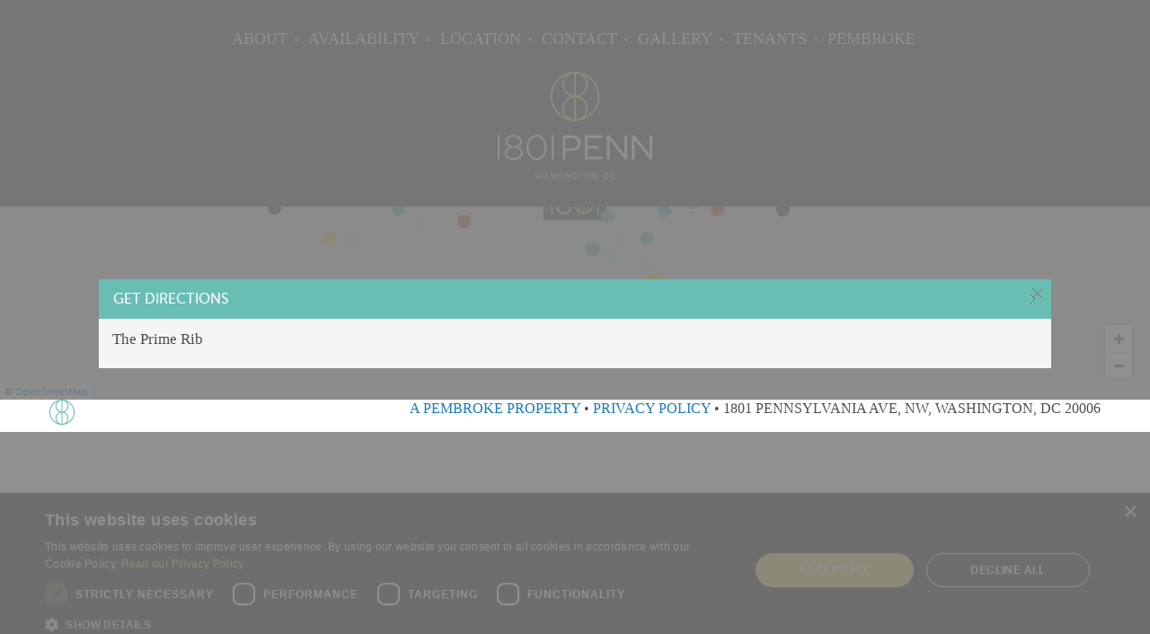

--- FILE ---
content_type: text/html; charset=UTF-8
request_url: https://www.1801penn.com/map-location/the-prime-rib/?mpfy_map=1046&mpfy-pin=1067
body_size: 23290
content:
<!doctype html>

<html class="no-js" lang="en-US">

<head>

	<meta charset="utf-8">
	<meta http-equiv="X-UA-Compatible" content="IE=edge">
	<meta name="viewport" content="width=device-width, initial-scale=1.0">
	<meta class="foundation-mq">
	<link rel="icon" href="https://www.1801penn.com/wp-content/themes/pembroke/favicon.ico">

<script type="text/javascript" charset="UTF-8" src="//cdn.cookie-script.com/s/31a63a43d91e3261a52202bd57095efb.js"></script>

	<!-- Typekit-->
			
	<link rel="pingback" href="https://www.1801penn.com/xmlrpc.php">

		<meta property="og:title" content="The Prime Rib" />
	<meta property="og:description" content="" />
	
	<meta property="og:url" content="https://www.1801penn.com/?mpfy_map=1046&mpfy-pin=1067" />
	<link rel='canonical' href='https://www.1801penn.com/?mpfy_map=1046&mpfy-pin=1067' />
	<title>The Prime Rib &#8211; 1801 PENN | Washington DC | Pembroke</title>
<meta name='robots' content='max-image-preview:large' />
<link rel='dns-prefetch' href='//cdnjs.cloudflare.com' />
<link rel="alternate" type="application/rss+xml" title="1801 PENN | Washington DC | Pembroke &raquo; Feed" href="https://www.1801penn.com/feed/" />
<link rel="alternate" type="application/rss+xml" title="1801 PENN | Washington DC | Pembroke &raquo; Comments Feed" href="https://www.1801penn.com/comments/feed/" />
<link rel="alternate" title="oEmbed (JSON)" type="application/json+oembed" href="https://www.1801penn.com/wp-json/oembed/1.0/embed?url=https%3A%2F%2Fwww.1801penn.com%2Fmap-location%2Fthe-prime-rib%2F" />
<link rel="alternate" title="oEmbed (XML)" type="text/xml+oembed" href="https://www.1801penn.com/wp-json/oembed/1.0/embed?url=https%3A%2F%2Fwww.1801penn.com%2Fmap-location%2Fthe-prime-rib%2F&#038;format=xml" />
		<!-- This site uses the Google Analytics by ExactMetrics plugin v8.10.1 - Using Analytics tracking - https://www.exactmetrics.com/ -->
		<!-- Note: ExactMetrics is not currently configured on this site. The site owner needs to authenticate with Google Analytics in the ExactMetrics settings panel. -->
					<!-- No tracking code set -->
				<!-- / Google Analytics by ExactMetrics -->
		<style id='wp-img-auto-sizes-contain-inline-css' type='text/css'>
img:is([sizes=auto i],[sizes^="auto," i]){contain-intrinsic-size:3000px 1500px}
/*# sourceURL=wp-img-auto-sizes-contain-inline-css */
</style>
<link rel='stylesheet' id='jquery.prettyphoto-css' href='https://www.1801penn.com/wp-content/plugins/wp-video-lightbox/css/prettyPhoto.css?ver=6.9' type='text/css' media='all' />
<link rel='stylesheet' id='video-lightbox-css' href='https://www.1801penn.com/wp-content/plugins/wp-video-lightbox/wp-video-lightbox.css?ver=6.9' type='text/css' media='all' />
<link rel='stylesheet' id='la-icon-maneger-style-css' href='https://www.1801penn.com/wp-content/uploads/la_icon_sets/style.min.css?ver=6.9' type='text/css' media='all' />
<style id='wp-emoji-styles-inline-css' type='text/css'>

	img.wp-smiley, img.emoji {
		display: inline !important;
		border: none !important;
		box-shadow: none !important;
		height: 1em !important;
		width: 1em !important;
		margin: 0 0.07em !important;
		vertical-align: -0.1em !important;
		background: none !important;
		padding: 0 !important;
	}
/*# sourceURL=wp-emoji-styles-inline-css */
</style>
<style id='wp-block-library-inline-css' type='text/css'>
:root{--wp-block-synced-color:#7a00df;--wp-block-synced-color--rgb:122,0,223;--wp-bound-block-color:var(--wp-block-synced-color);--wp-editor-canvas-background:#ddd;--wp-admin-theme-color:#007cba;--wp-admin-theme-color--rgb:0,124,186;--wp-admin-theme-color-darker-10:#006ba1;--wp-admin-theme-color-darker-10--rgb:0,107,160.5;--wp-admin-theme-color-darker-20:#005a87;--wp-admin-theme-color-darker-20--rgb:0,90,135;--wp-admin-border-width-focus:2px}@media (min-resolution:192dpi){:root{--wp-admin-border-width-focus:1.5px}}.wp-element-button{cursor:pointer}:root .has-very-light-gray-background-color{background-color:#eee}:root .has-very-dark-gray-background-color{background-color:#313131}:root .has-very-light-gray-color{color:#eee}:root .has-very-dark-gray-color{color:#313131}:root .has-vivid-green-cyan-to-vivid-cyan-blue-gradient-background{background:linear-gradient(135deg,#00d084,#0693e3)}:root .has-purple-crush-gradient-background{background:linear-gradient(135deg,#34e2e4,#4721fb 50%,#ab1dfe)}:root .has-hazy-dawn-gradient-background{background:linear-gradient(135deg,#faaca8,#dad0ec)}:root .has-subdued-olive-gradient-background{background:linear-gradient(135deg,#fafae1,#67a671)}:root .has-atomic-cream-gradient-background{background:linear-gradient(135deg,#fdd79a,#004a59)}:root .has-nightshade-gradient-background{background:linear-gradient(135deg,#330968,#31cdcf)}:root .has-midnight-gradient-background{background:linear-gradient(135deg,#020381,#2874fc)}:root{--wp--preset--font-size--normal:16px;--wp--preset--font-size--huge:42px}.has-regular-font-size{font-size:1em}.has-larger-font-size{font-size:2.625em}.has-normal-font-size{font-size:var(--wp--preset--font-size--normal)}.has-huge-font-size{font-size:var(--wp--preset--font-size--huge)}.has-text-align-center{text-align:center}.has-text-align-left{text-align:left}.has-text-align-right{text-align:right}.has-fit-text{white-space:nowrap!important}#end-resizable-editor-section{display:none}.aligncenter{clear:both}.items-justified-left{justify-content:flex-start}.items-justified-center{justify-content:center}.items-justified-right{justify-content:flex-end}.items-justified-space-between{justify-content:space-between}.screen-reader-text{border:0;clip-path:inset(50%);height:1px;margin:-1px;overflow:hidden;padding:0;position:absolute;width:1px;word-wrap:normal!important}.screen-reader-text:focus{background-color:#ddd;clip-path:none;color:#444;display:block;font-size:1em;height:auto;left:5px;line-height:normal;padding:15px 23px 14px;text-decoration:none;top:5px;width:auto;z-index:100000}html :where(.has-border-color){border-style:solid}html :where([style*=border-top-color]){border-top-style:solid}html :where([style*=border-right-color]){border-right-style:solid}html :where([style*=border-bottom-color]){border-bottom-style:solid}html :where([style*=border-left-color]){border-left-style:solid}html :where([style*=border-width]){border-style:solid}html :where([style*=border-top-width]){border-top-style:solid}html :where([style*=border-right-width]){border-right-style:solid}html :where([style*=border-bottom-width]){border-bottom-style:solid}html :where([style*=border-left-width]){border-left-style:solid}html :where(img[class*=wp-image-]){height:auto;max-width:100%}:where(figure){margin:0 0 1em}html :where(.is-position-sticky){--wp-admin--admin-bar--position-offset:var(--wp-admin--admin-bar--height,0px)}@media screen and (max-width:600px){html :where(.is-position-sticky){--wp-admin--admin-bar--position-offset:0px}}

/*# sourceURL=wp-block-library-inline-css */
</style><style id='global-styles-inline-css' type='text/css'>
:root{--wp--preset--aspect-ratio--square: 1;--wp--preset--aspect-ratio--4-3: 4/3;--wp--preset--aspect-ratio--3-4: 3/4;--wp--preset--aspect-ratio--3-2: 3/2;--wp--preset--aspect-ratio--2-3: 2/3;--wp--preset--aspect-ratio--16-9: 16/9;--wp--preset--aspect-ratio--9-16: 9/16;--wp--preset--color--black: #000000;--wp--preset--color--cyan-bluish-gray: #abb8c3;--wp--preset--color--white: #ffffff;--wp--preset--color--pale-pink: #f78da7;--wp--preset--color--vivid-red: #cf2e2e;--wp--preset--color--luminous-vivid-orange: #ff6900;--wp--preset--color--luminous-vivid-amber: #fcb900;--wp--preset--color--light-green-cyan: #7bdcb5;--wp--preset--color--vivid-green-cyan: #00d084;--wp--preset--color--pale-cyan-blue: #8ed1fc;--wp--preset--color--vivid-cyan-blue: #0693e3;--wp--preset--color--vivid-purple: #9b51e0;--wp--preset--gradient--vivid-cyan-blue-to-vivid-purple: linear-gradient(135deg,rgb(6,147,227) 0%,rgb(155,81,224) 100%);--wp--preset--gradient--light-green-cyan-to-vivid-green-cyan: linear-gradient(135deg,rgb(122,220,180) 0%,rgb(0,208,130) 100%);--wp--preset--gradient--luminous-vivid-amber-to-luminous-vivid-orange: linear-gradient(135deg,rgb(252,185,0) 0%,rgb(255,105,0) 100%);--wp--preset--gradient--luminous-vivid-orange-to-vivid-red: linear-gradient(135deg,rgb(255,105,0) 0%,rgb(207,46,46) 100%);--wp--preset--gradient--very-light-gray-to-cyan-bluish-gray: linear-gradient(135deg,rgb(238,238,238) 0%,rgb(169,184,195) 100%);--wp--preset--gradient--cool-to-warm-spectrum: linear-gradient(135deg,rgb(74,234,220) 0%,rgb(151,120,209) 20%,rgb(207,42,186) 40%,rgb(238,44,130) 60%,rgb(251,105,98) 80%,rgb(254,248,76) 100%);--wp--preset--gradient--blush-light-purple: linear-gradient(135deg,rgb(255,206,236) 0%,rgb(152,150,240) 100%);--wp--preset--gradient--blush-bordeaux: linear-gradient(135deg,rgb(254,205,165) 0%,rgb(254,45,45) 50%,rgb(107,0,62) 100%);--wp--preset--gradient--luminous-dusk: linear-gradient(135deg,rgb(255,203,112) 0%,rgb(199,81,192) 50%,rgb(65,88,208) 100%);--wp--preset--gradient--pale-ocean: linear-gradient(135deg,rgb(255,245,203) 0%,rgb(182,227,212) 50%,rgb(51,167,181) 100%);--wp--preset--gradient--electric-grass: linear-gradient(135deg,rgb(202,248,128) 0%,rgb(113,206,126) 100%);--wp--preset--gradient--midnight: linear-gradient(135deg,rgb(2,3,129) 0%,rgb(40,116,252) 100%);--wp--preset--font-size--small: 13px;--wp--preset--font-size--medium: 20px;--wp--preset--font-size--large: 36px;--wp--preset--font-size--x-large: 42px;--wp--preset--spacing--20: 0.44rem;--wp--preset--spacing--30: 0.67rem;--wp--preset--spacing--40: 1rem;--wp--preset--spacing--50: 1.5rem;--wp--preset--spacing--60: 2.25rem;--wp--preset--spacing--70: 3.38rem;--wp--preset--spacing--80: 5.06rem;--wp--preset--shadow--natural: 6px 6px 9px rgba(0, 0, 0, 0.2);--wp--preset--shadow--deep: 12px 12px 50px rgba(0, 0, 0, 0.4);--wp--preset--shadow--sharp: 6px 6px 0px rgba(0, 0, 0, 0.2);--wp--preset--shadow--outlined: 6px 6px 0px -3px rgb(255, 255, 255), 6px 6px rgb(0, 0, 0);--wp--preset--shadow--crisp: 6px 6px 0px rgb(0, 0, 0);}:where(.is-layout-flex){gap: 0.5em;}:where(.is-layout-grid){gap: 0.5em;}body .is-layout-flex{display: flex;}.is-layout-flex{flex-wrap: wrap;align-items: center;}.is-layout-flex > :is(*, div){margin: 0;}body .is-layout-grid{display: grid;}.is-layout-grid > :is(*, div){margin: 0;}:where(.wp-block-columns.is-layout-flex){gap: 2em;}:where(.wp-block-columns.is-layout-grid){gap: 2em;}:where(.wp-block-post-template.is-layout-flex){gap: 1.25em;}:where(.wp-block-post-template.is-layout-grid){gap: 1.25em;}.has-black-color{color: var(--wp--preset--color--black) !important;}.has-cyan-bluish-gray-color{color: var(--wp--preset--color--cyan-bluish-gray) !important;}.has-white-color{color: var(--wp--preset--color--white) !important;}.has-pale-pink-color{color: var(--wp--preset--color--pale-pink) !important;}.has-vivid-red-color{color: var(--wp--preset--color--vivid-red) !important;}.has-luminous-vivid-orange-color{color: var(--wp--preset--color--luminous-vivid-orange) !important;}.has-luminous-vivid-amber-color{color: var(--wp--preset--color--luminous-vivid-amber) !important;}.has-light-green-cyan-color{color: var(--wp--preset--color--light-green-cyan) !important;}.has-vivid-green-cyan-color{color: var(--wp--preset--color--vivid-green-cyan) !important;}.has-pale-cyan-blue-color{color: var(--wp--preset--color--pale-cyan-blue) !important;}.has-vivid-cyan-blue-color{color: var(--wp--preset--color--vivid-cyan-blue) !important;}.has-vivid-purple-color{color: var(--wp--preset--color--vivid-purple) !important;}.has-black-background-color{background-color: var(--wp--preset--color--black) !important;}.has-cyan-bluish-gray-background-color{background-color: var(--wp--preset--color--cyan-bluish-gray) !important;}.has-white-background-color{background-color: var(--wp--preset--color--white) !important;}.has-pale-pink-background-color{background-color: var(--wp--preset--color--pale-pink) !important;}.has-vivid-red-background-color{background-color: var(--wp--preset--color--vivid-red) !important;}.has-luminous-vivid-orange-background-color{background-color: var(--wp--preset--color--luminous-vivid-orange) !important;}.has-luminous-vivid-amber-background-color{background-color: var(--wp--preset--color--luminous-vivid-amber) !important;}.has-light-green-cyan-background-color{background-color: var(--wp--preset--color--light-green-cyan) !important;}.has-vivid-green-cyan-background-color{background-color: var(--wp--preset--color--vivid-green-cyan) !important;}.has-pale-cyan-blue-background-color{background-color: var(--wp--preset--color--pale-cyan-blue) !important;}.has-vivid-cyan-blue-background-color{background-color: var(--wp--preset--color--vivid-cyan-blue) !important;}.has-vivid-purple-background-color{background-color: var(--wp--preset--color--vivid-purple) !important;}.has-black-border-color{border-color: var(--wp--preset--color--black) !important;}.has-cyan-bluish-gray-border-color{border-color: var(--wp--preset--color--cyan-bluish-gray) !important;}.has-white-border-color{border-color: var(--wp--preset--color--white) !important;}.has-pale-pink-border-color{border-color: var(--wp--preset--color--pale-pink) !important;}.has-vivid-red-border-color{border-color: var(--wp--preset--color--vivid-red) !important;}.has-luminous-vivid-orange-border-color{border-color: var(--wp--preset--color--luminous-vivid-orange) !important;}.has-luminous-vivid-amber-border-color{border-color: var(--wp--preset--color--luminous-vivid-amber) !important;}.has-light-green-cyan-border-color{border-color: var(--wp--preset--color--light-green-cyan) !important;}.has-vivid-green-cyan-border-color{border-color: var(--wp--preset--color--vivid-green-cyan) !important;}.has-pale-cyan-blue-border-color{border-color: var(--wp--preset--color--pale-cyan-blue) !important;}.has-vivid-cyan-blue-border-color{border-color: var(--wp--preset--color--vivid-cyan-blue) !important;}.has-vivid-purple-border-color{border-color: var(--wp--preset--color--vivid-purple) !important;}.has-vivid-cyan-blue-to-vivid-purple-gradient-background{background: var(--wp--preset--gradient--vivid-cyan-blue-to-vivid-purple) !important;}.has-light-green-cyan-to-vivid-green-cyan-gradient-background{background: var(--wp--preset--gradient--light-green-cyan-to-vivid-green-cyan) !important;}.has-luminous-vivid-amber-to-luminous-vivid-orange-gradient-background{background: var(--wp--preset--gradient--luminous-vivid-amber-to-luminous-vivid-orange) !important;}.has-luminous-vivid-orange-to-vivid-red-gradient-background{background: var(--wp--preset--gradient--luminous-vivid-orange-to-vivid-red) !important;}.has-very-light-gray-to-cyan-bluish-gray-gradient-background{background: var(--wp--preset--gradient--very-light-gray-to-cyan-bluish-gray) !important;}.has-cool-to-warm-spectrum-gradient-background{background: var(--wp--preset--gradient--cool-to-warm-spectrum) !important;}.has-blush-light-purple-gradient-background{background: var(--wp--preset--gradient--blush-light-purple) !important;}.has-blush-bordeaux-gradient-background{background: var(--wp--preset--gradient--blush-bordeaux) !important;}.has-luminous-dusk-gradient-background{background: var(--wp--preset--gradient--luminous-dusk) !important;}.has-pale-ocean-gradient-background{background: var(--wp--preset--gradient--pale-ocean) !important;}.has-electric-grass-gradient-background{background: var(--wp--preset--gradient--electric-grass) !important;}.has-midnight-gradient-background{background: var(--wp--preset--gradient--midnight) !important;}.has-small-font-size{font-size: var(--wp--preset--font-size--small) !important;}.has-medium-font-size{font-size: var(--wp--preset--font-size--medium) !important;}.has-large-font-size{font-size: var(--wp--preset--font-size--large) !important;}.has-x-large-font-size{font-size: var(--wp--preset--font-size--x-large) !important;}
/*# sourceURL=global-styles-inline-css */
</style>

<style id='classic-theme-styles-inline-css' type='text/css'>
/*! This file is auto-generated */
.wp-block-button__link{color:#fff;background-color:#32373c;border-radius:9999px;box-shadow:none;text-decoration:none;padding:calc(.667em + 2px) calc(1.333em + 2px);font-size:1.125em}.wp-block-file__button{background:#32373c;color:#fff;text-decoration:none}
/*# sourceURL=/wp-includes/css/classic-themes.min.css */
</style>
<link rel='stylesheet' id='sf_styles-css' href='https://www.1801penn.com/wp-content/plugins/superfly-menu/css/public.min.css?ver=6.9' type='text/css' media='all' />
<link rel='stylesheet' id='motion-ui-css-css' href='https://www.1801penn.com/wp-content/themes/pembroke/vendor/motion-ui/dist/motion-ui.min.css?ver=6.9' type='text/css' media='all' />
<link rel='stylesheet' id='foundation-css-css' href='https://www.1801penn.com/wp-content/themes/pembroke/vendor/foundation-sites/dist/css/foundation.min.css?ver=6.9' type='text/css' media='all' />
<link rel='stylesheet' id='layout-css-css' href='https://www.1801penn.com/wp-content/themes/pembroke/assets/css/style.css?ver=6.9' type='text/css' media='all' />
<script type="text/javascript" src="https://www.1801penn.com/wp-content/plugins/jquery-updater/js/jquery-3.7.1.min.js?ver=3.7.1" id="jquery-core-js"></script>
<script type="text/javascript" src="https://www.1801penn.com/wp-content/plugins/jquery-updater/js/jquery-migrate-3.5.2.min.js?ver=3.5.2" id="jquery-migrate-js"></script>
<script type="text/javascript" src="https://www.1801penn.com/wp-content/plugins/wp-video-lightbox/js/jquery.prettyPhoto.js?ver=3.1.6" id="jquery.prettyphoto-js"></script>
<script type="text/javascript" id="video-lightbox-js-extra">
/* <![CDATA[ */
var vlpp_vars = {"prettyPhoto_rel":"wp-video-lightbox","animation_speed":"fast","slideshow":"5000","autoplay_slideshow":"false","opacity":"0.80","show_title":"true","allow_resize":"true","allow_expand":"true","default_width":"640","default_height":"480","counter_separator_label":"/","theme":"dark_square","horizontal_padding":"20","hideflash":"false","wmode":"opaque","autoplay":"true","modal":"false","deeplinking":"false","overlay_gallery":"true","overlay_gallery_max":"30","keyboard_shortcuts":"true","ie6_fallback":"true"};
//# sourceURL=video-lightbox-js-extra
/* ]]> */
</script>
<script type="text/javascript" src="https://www.1801penn.com/wp-content/plugins/wp-video-lightbox/js/video-lightbox.js?ver=3.1.6" id="video-lightbox-js"></script>
<script type="text/javascript" src="https://www.1801penn.com/wp-content/plugins/superfly-menu/includes/vendor/looks_awesome/icon_manager/js/md5.js?ver=1.0,0" id="la-icon-manager-md5-js"></script>
<script type="text/javascript" src="https://www.1801penn.com/wp-content/plugins/superfly-menu/includes/vendor/looks_awesome/icon_manager/js/util.js?ver=1.0,0" id="la-icon-manager-util-js"></script>
<script type="text/javascript" id="sf_main-js-extra">
/* <![CDATA[ */
var SF_Opts = {"social":[],"search":"hidden","blur":"","fade":"no","test_mode":"","hide_def":"","mob_nav":"","sidebar_style":"side","sidebar_behaviour":"slide","alt_menu":"","sidebar_pos":"left","width_panel_1":"275","width_panel_2":"250","width_panel_3":"250","width_panel_4":"200","base_color":"#e6d264","opening_type":"click","sub_type":"","sub_opening_type":"hover","label":"none","label_top":"10px","label_size":"40px","label_vis":"visible","item_padding":"5","bg":"","path":"https://www.1801penn.com/wp-content/plugins/superfly-menu/img/","menu":"{\"4\":{\"term_id\":4,\"name\":\"Main\",\"loc\":{\"pages\":{\"982\":1},\"cposts\":{\"floorplans\":1,\"map-location\":1},\"cats\":{\"1\":1},\"taxes\":{},\"langs\":{},\"wp_pages\":{\"front\":1,\"home\":1,\"archive\":1,\"single\":1,\"forbidden\":1,\"search\":1},\"ids\":[\"\"]},\"isDef\":true}}","togglers":"","subMenuSupport":"","subMenuSelector":"sub-menu, children","activeClassSelector":"current-menu-item","allowedTags":"DIV, NAV, UL, OL, LI, A, P, H1, H2, H3, H4, SPAN","menuData":[],"siteBase":"https://www.1801penn.com","plugin_ver":"4.3.3"};
//# sourceURL=sf_main-js-extra
/* ]]> */
</script>
<script type="text/javascript" src="https://www.1801penn.com/wp-content/plugins/superfly-menu/js/public.min.js?ver=4.3.3" id="sf_main-js"></script>
<script type="text/javascript" src="//cdnjs.cloudflare.com/ajax/libs/jquery-easing/1.4.1/jquery.easing.min.js?ver=6.9" id="jquery-easing-js"></script>
<script></script><link rel="https://api.w.org/" href="https://www.1801penn.com/wp-json/" />
<link rel='shortlink' href='https://www.1801penn.com/?p=1067' />
<!--[if IE 9]> <script>var _gambitParallaxIE9 = true;</script> <![endif]--><script>
    var SFM_is_mobile = (function () {
        var n = navigator.userAgent;
        var reg = new RegExp('Android\s([0-9\.]*)')
        var match = n.toLowerCase().match(reg);
        var android =  match ? parseFloat(match[1]) : false;
        if (android && android < 3.6) return

        return n.match(/Android|BlackBerry|IEMobile|iPhone|iPad|iPod|Opera Mini/i)
    })();

	var SFM_skew_disabled = (function($){
		var window_width = $(window).width();
		var sfm_width = 275;
		if(sfm_width * 2 >= window_width){
			return true;
		}
		return false;
	})(jQuery);

    (function(){
        var mob_bar = '';
        var pos = 'left';
        var iconbar = '';
        var classes = SFM_is_mobile ? (mob_bar ? 'sfm-mobile sfm-mob-nav' : 'sfm-mobile'): 'sfm-no-mobile';
        classes += ' sfm-pos-' + pos;
        classes += iconbar ? ' sfm-bar' : '';
		classes += SFM_skew_disabled ? ' sfm-skew-disabled' : '';
        document.getElementsByTagName('html')[0].className = document.getElementsByTagName('html')[0].className + ' ' + classes;
    })()
</script>
<style id="superfly-dynamic-styles">
	@font-face {
		font-family: 'sfm-icomoon';
		src:url('https://www.1801penn.com/wp-content/plugins/superfly-menu/img/fonts/icomoon.eot?wehgh4');
		src: url('https://www.1801penn.com/wp-content/plugins/superfly-menu/img/fonts/icomoon.svg?wehgh4#icomoon') format('svg'),
		url('https://www.1801penn.com/wp-content/plugins/superfly-menu/img/fonts/icomoon.eot?#iefixwehgh4') format('embedded-opentype'),
		url('https://www.1801penn.com/wp-content/plugins/superfly-menu/img/fonts/icomoon.woff?wehgh4') format('woff'),
		url('https://www.1801penn.com/wp-content/plugins/superfly-menu/img/fonts/icomoon.ttf?wehgh4') format('truetype');
		font-weight: normal;
		font-style: normal;
	}
	#sfm-sidebar.sfm-vertical-nav .sfm-has-child-menu .sfm-sm-indicator i:after {
		content: '\e610';
		-webkit-transition: all 0.3s cubic-bezier(0.215, 0.061, 0.355, 1);
		-moz-transition: all 0.3s cubic-bezier(0.215, 0.061, 0.355, 1);
		-o-transition: all 0.3s cubic-bezier(0.215, 0.061, 0.355, 1);
		transition: all 0.3s cubic-bezier(0.215, 0.061, 0.355, 1);
		-webkit-backface-visibility: hidden;
		display: inline-block;
	}

    .sfm-navicon, .sfm-navicon:after, .sfm-navicon:before, .sfm-sidebar-close:before, .sfm-sidebar-close:after {
       height: 1px !important;
    }
    .sfm-label-square .sfm-navicon-button, .sfm-label-rsquare .sfm-navicon-button, .sfm-label-circle .sfm-navicon-button {
        border-width: 1px !important;
    }

    .sfm-vertical-nav .sfm-submenu-visible > a .sfm-sm-indicator i:after {
		-webkit-transform: rotate(180deg);
		-moz-transform: rotate(180deg);
		-ms-transform: rotate(180deg);
		-o-transform: rotate(180deg);
		transform: rotate(180deg);
	}

	#sfm-mob-navbar .sfm-navicon-button:after {
		/*width: 30px;*/
	}

	.sfm-pos-right .sfm-vertical-nav .sfm-has-child-menu > a:before {
		display: none;
	}

	#sfm-sidebar.sfm-vertical-nav .sfm-menu .sfm-sm-indicator {
		background: rgba(255,255,255,0.085);
	}

	.sfm-pos-right #sfm-sidebar.sfm-vertical-nav .sfm-menu li a {
		/*padding-left: 10px !important;*/
	}

	.sfm-pos-right #sfm-sidebar.sfm-vertical-nav .sfm-sm-indicator {
		left: auto;
		right: 0;
	}



.sfm-mobile #sfm-sidebar.sfm-compact-header .sfm-logo img {
	max-height: 75px;
}

#sfm-sidebar.sfm-compact .sfm-nav {
	min-height: 50vh;
	height: auto;
	max-height: none;
	margin-top: 0px;
}

#sfm-sidebar.sfm-compact-footer .sfm-social {
	margin-top: 30px;
	margin-bottom: 10px;
	position: relative;
}

#sfm-sidebar.sfm-compact .sfm-sidebar-bg {
	min-height: 150%;
}

#sfm-sidebar.sfm-compact  input[type=search] {
	font-size: 16px;
}
/*}*/

#sfm-sidebar .sfm-sidebar-bg, #sfm-sidebar .sfm-social {
	background-color: #e6d264 !important;
}


#sfm-sidebar, .sfm-sidebar-bg, #sfm-sidebar .sfm-nav, #sfm-sidebar .sfm-logo, #sfm-sidebar .sfm-social, .sfm-style-toolbar .sfm-copy {
	width: 275px;
}
#sfm-sidebar:not(.sfm-iconbar) .sfm-menu li > a span{
	max-width: calc(275px - 80px);}
#sfm-sidebar .sfm-social {
	background-color: transparent !important;
}

    


	
#sfm-sidebar:after {
	display: none !important;
}

#sfm-sidebar .search-form {
	display: none !important;
}




#sfm-sidebar,
.sfm-pos-right .sfm-sidebar-slide.sfm-body-pushed #sfm-mob-navbar {
	-webkit-transform: translate(-275px,0);
	-moz-transform: translate(-275px,0);
	-ms-transform: translate(-275px,0);
	-o-transform: translate(-275px,0);
	transform: translate(-275px,0);
	-webkit-transform: translate3d(-275px,0,0);
	-moz-transform: translate3d(-275px,0,0);
	-ms-transform: translate3d(-275px,0,0);
	-o-transform: translate3d(-275px,0,0);
	transform: translate3d(-275px,0,0);
}

.sfm-pos-right #sfm-sidebar, .sfm-sidebar-slide.sfm-body-pushed #sfm-mob-navbar {
	-webkit-transform: translate(275px,0);
	-moz-transform: translate(275px,0);
	-ms-transform: translate(275px,0);
	-o-transform: translate(275px,0);
	transform: translate(275px,0);
	-webkit-transform: translate3d(275px,0,0);
	-moz-transform: translate3d(275px,0,0);
	-ms-transform: translate3d(275px,0,0);
	-o-transform: translate3d(275px,0,0);
	transform: translate3d(275px,0,0);
}

.sfm-pos-left #sfm-sidebar .sfm-view-level-1 {
	left: 275px;
	width: 250px;
	-webkit-transform: translate(-250px,0);
	-moz-transform: translate(-250px,0);
	-ms-transform: translate(-250px,0);
	-o-transform: translate(-250px,0);
	transform: translate(-250px,0);
	-webkit-transform: translate3d(-250px,0,0);
	-moz-transform: translate3d(-250px,0,0);
	-ms-transform: translate3d(-250px,0,0);
	-o-transform: translate3d(-250px,0,0);
	transform: translate3d(-250px,0,0);
}

.sfm-pos-right #sfm-sidebar .sfm-view-level-1 {
	left: auto;
	right: 275px;
	width: 250px;
	-webkit-transform: translate(250px,0);
	-moz-transform: translate(250px,0);
	-ms-transform: translate(250px,0);
	-o-transform: translate(250px,0);
	transform: translate(250px,0);
	-webkit-transform: translate3d(250px,0,0);
	-moz-transform: translate3d(250px,0,0);
	-ms-transform: translate3d(250px,0,0);
	-o-transform: translate3d(250px,0,0);
	transform: translate3d(250px,0,0);
}

.sfm-pos-left #sfm-sidebar .sfm-view-level-2 {
	left: 525px;
	width: 250px;
	-webkit-transform: translate(-775px,0);
	-moz-transform: translate(-775px,0);
	-ms-transform: translate(-775px,0);
	-o-transform: translate(-775px,0);
	transform: translate(-775px,0);
	-webkit-transform: translate3d(-775px,0,0);
	-moz-transform: translate3d(-775px,0,0);
	-ms-transform: translate3d(-775px,0,0);
	-o-transform: translate3d(-775px,0,0);
	transform: translate3d(-775px,0,0);
}

.sfm-pos-right #sfm-sidebar .sfm-view-level-2
{
	left: auto;
	right: 525px;
	width: 250px;
	-webkit-transform: translate(775px,0);
	-moz-transform: translate(775px,0);
	-ms-transform: translate(775px,0);
	-o-transform: translate(775px,0);
	transform: translate(775px,0);
	-webkit-transform: translate3d(775px,0,0);
	-moz-transform: translate3d(775px,0,0);
	-ms-transform: translate3d(775px,0,0);
	-o-transform: translate3d(775px,0,0);
	transform: translate3d(775px,0,0);
}

.sfm-pos-left #sfm-sidebar .sfm-view-level-3 {
	left: 775px;
	width: 200px;
	-webkit-transform: translate(-775px,0);
	-moz-transform: translate(-775px,0);
	-ms-transform: translate(-775px,0);
	-o-transform: translate(-775px,0);
	transform: translate(-775px,0);
	-webkit-transform: translate3d(-775px,0,0);
	-moz-transform: translate3d(-775px,0,0);
	-ms-transform: translate3d(-775px,0,0);
	-o-transform: translate3d(-775px,0,0);
	transform: translate3d(-775px,0,0);
}

.sfm-pos-right #sfm-sidebar .sfm-view-level-3 {
	left: auto;
	right: 775px;
	width: 200px;
	-webkit-transform: translate(775px,0);
	-moz-transform: translate(775px,0);
	-ms-transform: translate(775px,0);
	-o-transform: translate(775px,0);
	transform: translate(775px,0);
	-webkit-transform: translate3d(775px,0,0);
	-moz-transform: translate3d(775px,0,0);
	-ms-transform: translate3d(775px,0,0);
	-o-transform: translate3d(775px,0,0);
	transform: translate3d(775px,0,0);
}

.sfm-view-pushed-1 #sfm-sidebar .sfm-view-level-2 {
	-webkit-transform: translate(-250px,0);
	-moz-transform: translate(-250px,0);
	-ms-transform: translate(-250px,0);
	-o-transform: translate(-250px,0);
	transform: translate(-250px,0);
	-webkit-transform: translate3d(-250px,0,0);
	-moz-transform: translate3d(-250px,0,0);
	-ms-transform: translate3d(-250px,0,0);
	-o-transform: translate3d(-250px,0,0);
	transform: translate3d(-250px,0,0);
}

.sfm-pos-right .sfm-view-pushed-1 #sfm-sidebar .sfm-view-level-2 {
	-webkit-transform: translate(250px,0);
	-moz-transform: translate(250px,0);
	-ms-transform: translate(250px,0);
	-o-transform: translate(250px,0);
	transform: translate(250px,0);
	-webkit-transform: translate3d(250px,0,0);
	-moz-transform: translate3d(250px,0,0);
	-ms-transform: translate3d(250px,0,0);
	-o-transform: translate3d(250px,0,0);
	transform: translate3d(250px,0,0);
}

.sfm-view-pushed-2 #sfm-sidebar .sfm-view-level-3 {
	-webkit-transform: translate(-200px,0);
	-moz-transform: translate(-200px,0);
	-ms-transform: translate(-200px,0);
	-o-transform: translate(-200px,0);
	transform: translate(-200px,0);
	-webkit-transform: translate3d(-200px,0,0);
	-moz-transform: translate3d(-200px,0,0);
	-ms-transform: translate3d(-200px,0,0);
	-o-transform: translate3d(-200px,0,0);
	transform: translate3d(-200px,0,0);
}

.sfm-pos-right .sfm-view-pushed-2 #sfm-sidebar .sfm-view-level-3 {
	-webkit-transform: translate(200px,0);
	-moz-transform: translate(200px,0);
	-ms-transform: translate(200px,0);
	-o-transform: translate(200px,0);
	transform: translate(200px,0);
	-webkit-transform: translate3d(200px,0,0);
	-moz-transform: translate3d(200px,0,0);
	-ms-transform: translate3d(200px,0,0);
	-o-transform: translate3d(200px,0,0);
	transform: translate3d(200px,0,0);
}

#sfm-sidebar .sfm-view-level-1, #sfm-sidebar ul.sfm-menu-level-1 {
	background: #453e5b;
}


#sfm-sidebar .sfm-menu a img{
	max-width: 40px;
	max-height: 40px;
}
#sfm-sidebar .sfm-menu .la_icon{
	font-size: 40px;
	min-width: 40px;
	min-height: 40px;
}


#sfm-sidebar .sfm-view-level-2, #sfm-sidebar ul.sfm-menu-level-2 {
	background: #36939e;
}

#sfm-sidebar .sfm-view-level-3, #sfm-sidebar ul.sfm-menu-level-3 {
	background: #9e466b;
}

#sfm-sidebar .sfm-menu-level-0 li, #sfm-sidebar .sfm-menu-level-0 li a, .sfm-title h3 {
	color: #fff;
}

#sfm-sidebar .sfm-menu li a, #sfm-sidebar .sfm-chapter, #sfm-sidebar .sfm-search-form {
	padding: 5px 0;
	text-transform: uppercase;
}

#sfm-sidebar .sfm-search-form span {
	top: 8px;
}

#sfm-sidebar {
	font-family: inherit;
}

#sfm-sidebar .sfm-sm-indicator {
	line-height: 18px;
}

#sfm-sidebar .sfm-search-form input {
	font-size: 18px;
}

#sfm-sidebar .sfm-menu li a, #sfm-sidebar .sfm-menu .sfm-chapter {
	font-family: inherit;
	font-weight: normal;
	font-size: 18px;
	text-align: center;
	-moz-font-smoothing: antialiased;
	-webkit-font-smoothing: antialiased;
	font-smoothing: antialiased;
	text-rendering: optimizeLegibility;
}
#sfm-sidebar .sfm-widget,
#sfm-sidebar .widget-area{
	text-align: center;
}
#sfm-sidebar .sfm-menu .sfm-chapter {
	font-size: 15px;
	margin-top: 5px;
}
#sfm-sidebar .sfm-menu .sfm-chapter div{
	font-family: inherit;
	font-size: 15px;
}
	.sfm-has-child-menu > a {
		padding-right: 0 !important;
	}
    .sfm-pos-right .sfm-has-child-menu > a {
        padding-left: 0 !important;
    }
.sfm-rollback a {
	font-family: inherit;
}
#sfm-sidebar .sfm-menu .la_icon{
	color: #777;
}

#sfm-sidebar .sfm-menu-level-0 li .sfm-sm-indicator i,#sfm-sidebar .sfm-menu-level-0 .sfm-sl, .sfm-title h2, .sfm-social:after {
	color: #aaaaaa;
}#sfm-sidebar .sfm-menu-level-1 li .sfm-sm-indicator i,#sfm-sidebar .sfm-menu-level-1 .sfm-sl {
	 color: #aaaaaa;
 }#sfm-sidebar .sfm-menu-level-2 li .sfm-sm-indicator i,#sfm-sidebar .sfm-menu-level-2 .sfm-sl {
	  color: #aaaaaa;
  }#sfm-sidebar .sfm-menu-level-3 li .sfm-sm-indicator i,#sfm-sidebar .sfm-menu-level-3 .sfm-sl {
	   color: #aaaaaa;
   }
    .sfm-menu-level-0 .sfm-chapter {
        color: #00FFB8 !important;
    }    .sfm-menu-level-1 .sfm-chapter {
        color: #FFFFFF !important;
    }    .sfm-menu-level-2 .sfm-chapter {
        color: #FFFFFF !important;
    }    .sfm-menu-level-3 .sfm-chapter {
        color: #FFFFFF !important;
    }
#sfm-sidebar .sfm-view-level-1 li a,
#sfm-sidebar .sfm-menu-level-1 li a{
	color: #ffffff;
	border-color: #ffffff;
}

#sfm-sidebar:after {
	background-color: #e6d264;
}

#sfm-sidebar .sfm-view-level-2 li a,
#sfm-sidebar .sfm-menu-level-2 li a{
	color: #ffffff;
	border-color: #ffffff;
}

#sfm-sidebar .sfm-view-level-3 li a,
#sfm-sidebar .sfm-menu-level-3 li a {
	color: #ffffff;
	border-color: #ffffff;
}

.sfm-navicon-button {
	top: 10px;
}

.sfm-mobile .sfm-navicon-button {
	top: 10px;
}

	.sfm-navicon-button {
	left: 10px !important;;
}
.sfm-mobile .sfm-navicon-button {
	left: inherit;
}

.sfm-no-mobile.sfm-pos-left.sfm-bar body, .sfm-no-mobile.sfm-pos-left.sfm-bar #wpadminbar {
padding-left: 275px !important;
}
.sfm-no-mobile.sfm-pos-right.sfm-bar body, .sfm-no-mobile.sfm-pos-right.sfm-bar #wpadminbar {
padding-right: 275px !important;
}
.sfm-navicon:after,
.sfm-label-text .sfm-navicon:after,
.sfm-label-none .sfm-navicon:after {
	top: -6px;
}
.sfm-navicon:before,
.sfm-label-text .sfm-navicon:before,
.sfm-label-none .sfm-navicon:before {
	top: 6px;
}

.sfm-body-pushed #sfm-overlay, body[class*="sfm-view-pushed"] #sfm-overlay {
	opacity: 0.6;
}
.sfm-body-pushed #sfm-overlay, body[class*="sfm-view-pushed"] #sfm-overlay {
	cursor: url("https://www.1801penn.com/wp-content/plugins/superfly-menu/img/close3.png") 16 16,pointer;
}



.sfm-style-skew #sfm-sidebar .sfm-social{
	height: auto;
	/*min-height: 75px;*/
}
.sfm-style-skew #sfm-sidebar .sfm-menu-level-0 li:hover,
.sfm-style-skew #sfm-sidebar .sfm-menu-level-0 li a:hover{
	color: #00FFB8;
}
.sfm-theme-top .sfm-sidebar-bg,
.sfm-theme-bottom .sfm-sidebar-bg{
	width: 550px;
}
/* Pos left */
.sfm-theme-top .sfm-sidebar-bg{
	-webkit-transform: translate3d(-275px,0,0) skewX(-20.65deg);
	-moz-transform: translate3d(-275px,0,0) skewX(-20.65deg);
	-ms-transform: translate3d(-275px,0,0) skewX(-20.65deg);
	-o-transform: translate3d(-275px,0,0) skewX(-20.65deg);
	transform: translate3d(-275px,0,0) skewX(-20.65deg);
}
.sfm-theme-bottom .sfm-sidebar-bg{
	-webkit-transform: translate3d(-550px,0,0) skewX(20.65deg);
	-moz-transform: translate3d(-550px,0,0) skewX(20.65deg);
	-ms-transform: translate3d(-550px,0,0) skewX(20.65deg);
	-o-transform: translate3d(-550px,0,0) skewX(20.65deg);
	transform: translate3d(-275px,0,0) skewX(20.65deg);
}
/* Pos right */
.sfm-pos-right .sfm-theme-top .sfm-sidebar-bg{
	-webkit-transform: translate3d(-0px,0,0) skewX(20.65deg);
	-moz-transform: translate3d(-0px,0,0) skewX(20.65deg);
	-ms-transform: translate3d(-0px,0,0) skewX(20.65deg);
	-o-transform: translate3d(-0px,0,0) skewX(20.65deg);
	transform: translate3d(-0px,0,0) skewX(20.65deg);
}
.sfm-pos-right .sfm-theme-bottom .sfm-sidebar-bg{
	-webkit-transform: translate3d(-0px,0,0) skewX(-20.65deg);
	-moz-transform: translate3d(-0px,0,0) skewX(-20.65deg);
	-ms-transform: translate3d(-0px,0,0) skewX(-20.65deg);
	-o-transform: translate3d(-0px,0,0) skewX(-20.65deg);
	transform: translate3d(-0px,0,0) skewX(-20.65deg);
}
.sfm-sidebar-exposed.sfm-theme-top .sfm-sidebar-bg,
.sfm-sidebar-always .sfm-theme-top .sfm-sidebar-bg{
	-webkit-transform: translate3d(-141.5px,0,0) skewX(-20.65deg);
	-moz-transform: translate3d(-141.5px,0,0) skewX(-20.65deg);
	-ms-transform: translate3d(-141.5px,0,0) skewX(-20.65deg);
	-o-transform: translate3d(-141.5px,0,0) skewX(-20.65deg);
	transform: translate3d(-141.5px,0,0) skewX(-20.65deg);
}
.sfm-pos-right .sfm-sidebar-exposed.sfm-theme-top .sfm-sidebar-bg,
.sfm-pos-right .sfm-sidebar-always .sfm-theme-top .sfm-sidebar-bg{
	-webkit-transform: translate3d(-275px,0,0) skewX(20.65deg);
	-moz-transform: translate3d(-275px,0,0) skewX(20.65deg);
	-ms-transform: translate3d(-275px,0,0) skewX(20.65deg);
	-o-transform: translate3d(-275px,0,0) skewX(20.65deg);
	transform: translate3d(-137.5px,0,0) skewX(20.65deg);
}
.sfm-sidebar-exposed.sfm-theme-bottom .sfm-sidebar-bg,
.sfm-sidebar-always .sfm-theme-bottom .sfm-sidebar-bg{
	-webkit-transform: translate3d(0,0,0) skewX(20.65deg);
	-moz-transform: translate3d(0,0,0) skewX(20.65deg);
	-ms-transform: translate3d(0,0,0) skewX(20.65deg);
	-o-transform: translate3d(0,0,0) skewX(20.65deg);
	transform: translate3d(0,0,0) skewX(20.65deg);
}
.sfm-pos-right .sfm-sidebar-exposed.sfm-theme-bottom .sfm-sidebar-bg,
.sfm-pos-right .sfm-sidebar-always .sfm-theme-bottom .sfm-sidebar-bg{
	-webkit-transform: translate3d(-279px,0,0) skewX(-20.65deg);
	-moz-transform: translate3d(-279px,0,0) skewX(-20.65deg);
	-ms-transform: translate3d(-279px,0,0) skewX(-20.65deg);
	-o-transform: translate3d(-279px,0,0) skewX(-20.65deg);
	transform: translate3d(-279px,0,0) skewX(-20.65deg);
}

/* Always visible */
.sfm-sidebar-always.sfm-theme-top .sfm-sidebar-bg{
	-webkit-transform: skewX(-20.65deg);
	-moz-transform: skewX(-20.65deg);
	-ms-transform: skewX(-20.65deg);
	-o-transform: skewX(-20.65deg);
	transform: skewX(-20.65deg);
}
.sfm-pos-right .sfm-sidebar-always.sfm-theme-top .sfm-sidebar-bg{
	-webkit-transform: skewX(20.65deg);
	-moz-transform: skewX(20.65deg);
	-ms-transform: skewX(20.65deg);
	-o-transform: skewX(20.65deg);
	transform: skewX(20.65deg);
}
.sfm-sidebar-always.sfm-theme-bottom .sfm-sidebar-bg{
	-webkit-transform: skewX(-160.65deg);
	-moz-transform: skewX(-160.65deg);
	-ms-transform: skewX(-160.65deg);
	-o-transform: skewX(-160.65deg);
	transform: skewX(-160.65deg);
}
.sfm-pos-right .sfm-sidebar-always.sfm-theme-bottom .sfm-sidebar-bg{
	-webkit-transform: skewX(160.65deg);
	-moz-transform: skewX(160.65deg);
	-ms-transform: skewX(160.65deg);
	-o-transform: skewX(160.65deg);
	transform: skewX(160.65deg);
}

.sfm-navicon,
.sfm-navicon:after,
.sfm-navicon:before,
.sfm-label-metro .sfm-navicon-button,
#sfm-mob-navbar {
	background-color: #e6d264;
}

.sfm-label-metro .sfm-navicon,
#sfm-mob-navbar .sfm-navicon,
.sfm-label-metro .sfm-navicon:after,
#sfm-mob-navbar .sfm-navicon:after,
.sfm-label-metro .sfm-navicon:before,
#sfm-mob-navbar .sfm-navicon:before  {
	background-color: #ffffff;
}
.sfm-navicon-button .sf_label_icon{
	color: #ffffff;
}

.sfm-label-square .sfm-navicon-button,
.sfm-label-rsquare .sfm-navicon-button,
.sfm-label-circle .sfm-navicon-button {
	color: #e6d264;
}

.sfm-navicon-button .sf_label_icon{
	width: 40px;
	height: 40px;
	font-size: calc(40px * .6);
}
.sfm-navicon-button .sf_label_icon.la_icon_manager_custom{
	width: 40px;
	height: 40px;
}
.sfm-navicon-button.sf_label_default{
	width: 40px;
	height: 40px;
}

#sfm-sidebar [class*="sfm-icon-"] {
	color: #aaaaaa;
}

#sfm-sidebar .sfm-social li {
	border-color: #aaaaaa;
}

#sfm-sidebar .sfm-social a {
	color: #aaaaaa;
}

#sfm-sidebar .sfm-search-form {
	background-color: rgba(255, 255, 255, 0.05);
}



	#sfm-sidebar li:hover span[class*='fa-'] {
		opacity: 1 !important;
	}
</style>


<script>

    (function (){
        var insertListener = function(event){
            if (event.animationName == "bodyArrived") {
                afterContentArrived();
            }
        }
        var timer, _timer;
        var transition = '';

        if (document.addEventListener && false) {
            document.addEventListener("animationstart", insertListener, false); // standard + firefox
            document.addEventListener("MSAnimationStart", insertListener, false); // IE
            document.addEventListener("webkitAnimationStart", insertListener, false); // Chrome + Safari
        } else {
            timer = setInterval(function(){
                if (document.body) { //
                    clearInterval(timer);
                    afterContentArrived();
                }
            },14);
        }

        function afterContentArrived() {
            clearTimeout(_timer);

            if (window.jQuery) {
                jQuery('body').fadeIn();
                jQuery(document).trigger('sfm_doc_body_arrived');
                window.SFM_EVENT_DISPATCHED = true;
            } else {
                _timer = setTimeout(function(){
                    afterContentArrived();
                },14);
            }
        }
    })()
</script>
<script type='text/javascript'>var SFM_template ="<div class=\"\r\n        sfm-rollback\r\n        sfm-color1\r\n        sfm-theme-none        sfm-label-visible        sfm-label-none                        \"\r\n        style=\"\">\r\n    <div class='sfm-navicon-button x sf_label_default '><div class=\"sfm-navicon\"><\/div>    <\/div>\r\n<\/div>\r\n<div id=\"sfm-sidebar\" style=\"opacity:0\" class=\"sfm-theme-none sfm-hl-semi\">\r\n    <div class=\"sfm-scroll-wrapper\">\r\n        <div class=\"sfm-scroll\">\r\n            <div class=\"sfm-sidebar-close\"><\/div>\r\n            <div class=\"sfm-logo\">\r\n                                                                        <a href=\"https:\/\/www.1801penn.com\">\r\n                        <img src=\"https:\/\/www.1801penn.com\/wp-content\/uploads\/2018\/03\/logo-sf.png\" alt=\"\">\r\n                    <\/a>\r\n                                                <div class=\"sfm-title\"><\/div>\r\n            <\/div>\r\n            <nav class=\"sfm-nav\">\r\n                <div class=\"sfm-va-middle\">\r\n                    <ul id=\"sfm-nav\" class=\"menu\"><li id=\"menu-item-984\" class=\"menu-item menu-item-type-custom menu-item-object-custom menu-item-984\"><a href=\"#about\">about<\/a><\/li>\n<li id=\"menu-item-985\" class=\"menu-item menu-item-type-custom menu-item-object-custom menu-item-985\"><a href=\"#availability\">availability<\/a><\/li>\n<li id=\"menu-item-1052\" class=\"menu-item menu-item-type-custom menu-item-object-custom menu-item-1052\"><a href=\"#location\">Location<\/a><\/li>\n<li id=\"menu-item-987\" class=\"menu-item menu-item-type-custom menu-item-object-custom menu-item-987\"><a href=\"#contact\">contact<\/a><\/li>\n<li id=\"menu-item-1189\" class=\"menu-item menu-item-type-custom menu-item-object-custom menu-item-1189\"><a href=\"#gallery\">Gallery<\/a><\/li>\n<li id=\"menu-item-1205\" class=\"menu-item menu-item-type-custom menu-item-object-custom menu-item-1205\"><a target=\"_blank\" href=\"https:\/\/1801penn.activate.vts.com\/\">Tenants<\/a><\/li>\n<li id=\"menu-item-1206\" class=\"menu-item menu-item-type-custom menu-item-object-custom menu-item-1206\"><a target=\"_blank\" href=\"http:\/\/www.pembroke.com\">Pembroke<\/a><\/li>\n<\/ul>                    <div class=\"widget-area\"><\/div>\r\n                <\/div>\r\n            <\/nav>\r\n            <ul class=\"sfm-social\"><\/ul>\r\n                    <\/div>\r\n    <\/div>\r\n    <div class=\"sfm-sidebar-bg\"><\/div>\r\n    <div class=\"sfm-view sfm-view-level-custom\">\r\n        <span class=\"sfm-close\"><\/span>\r\n            <\/div>\r\n<\/div>\r\n<div id=\"sfm-overlay-wrapper\"><div id=\"sfm-overlay\"><\/div><\/div>"</script><script>
            WP_VIDEO_LIGHTBOX_VERSION="1.9.12";
            WP_VID_LIGHTBOX_URL="https://www.1801penn.com/wp-content/plugins/wp-video-lightbox";
                        function wpvl_paramReplace(name, string, value) {
                // Find the param with regex
                // Grab the first character in the returned string (should be ? or &)
                // Replace our href string with our new value, passing on the name and delimeter

                var re = new RegExp("[\?&]" + name + "=([^&#]*)");
                var matches = re.exec(string);
                var newString;

                if (matches === null) {
                    // if there are no params, append the parameter
                    newString = string + '?' + name + '=' + value;
                } else {
                    var delimeter = matches[0].charAt(0);
                    newString = string.replace(re, delimeter + name + "=" + value);
                }
                return newString;
            }
            </script><meta name="generator" content="Powered by WPBakery Page Builder - drag and drop page builder for WordPress."/>
		<style type="text/css" id="wp-custom-css">
			div.privacy-policy {
	font-size: 1rem !important;
	margin-top: 14rem !important;
	margin-bottom: 4rem !important;
}
@media only screen and (max-width: 980px) {
div.privacy-policy {
	margin-top: 6rem !important;
}

}
div.privacy-policy h1 {
	font-size: 1.75rem !important;
	color: #4A4E50;
	margin-bottom: 1rem;
}
div.privacy-policy h2 {
	font-size: 1.65rem !important;
	margin: 1rem 0 1rem 0;
}
div.privacy-policy p {
	font-size: 1rem !important;
}
div.privacy-policy li {
color: #4A4E50;
font-size: 1rem !important;
line-height: 1.75rem;
font-family: "proxima-nova";
font-style: normal;
font-weight: 100;
}
div.privacy-policy th {
color: #4A4E50;
font-size: 1rem !important;
line-height: 1.75rem;
font-family: "proxima-nova";
font-style: normal;
font-weight: 100;
}
div.privacy-policy td {
color: #4A4E50;
font-size: 1rem !important;
line-height: 1.75rem;
font-family: "proxima-nova";
font-style: normal;
font-weight: 100;
}		</style>
		<noscript><style> .wpb_animate_when_almost_visible { opacity: 1; }</style></noscript>
<link rel="stylesheet" href="https://www.1801penn.com/wp-content/themes/pembroke/sustainability-style.css">

<!-- Google Tag Manager -->
<script>(function(w,d,s,l,i){w[l]=w[l]||[];w[l].push({'gtm.start':
new Date().getTime(),event:'gtm.js'});var f=d.getElementsByTagName(s)[0],
j=d.createElement(s),dl=l!='dataLayer'?'&l='+l:'';j.async=true;j.src=
'https://www.googletagmanager.com/gtm.js?id='+i+dl;f.parentNode.insertBefore(j,f);
})(window,document,'script','dataLayer','GTM-TVM9KV6');</script>
<!-- End Google Tag Manager -->

	<style>    

 
	
	
 
	.left-align   											{ left:55px }
	.right-align 											{ right:55px; }
	.logo-header .sm-menu 									{ top:10px}

	#page-image     										{ margin-top:calc(65px + 165px)}


	
	
	
	
	#footer  { position: Relative; height:auto; padding:0; background-color:#ffffff; background-image:url( )}
	.footer-content { top: }
	
	

				
	
	h1  												   	{  color:#fff; font-size:3rem; line-height: 3rem;  font-family: "europa",sans-serif; font-style: normal; font-weight: 700; margin:0;}
	h2 							 							{ color: #4A4E50;  font-size: 3rem; line-height: 2.5rem;  font-family: "proxima-nova"; font-style: normal; font-weight: 100; margin:0 0 40px 0;}
	h3  													{ font-size: 1rem; font-weight: 700;   text-transform: uppercase;  color: #4A4E50; font-family: "proxima-nova"; }
	h4  													{     color: #4A4E50;     font-size: 3rem;     line-height: 3rem;     font-family: "proxima-nova";     font-style: normal;     font-weight: 100;     margin: 0 0 20px 0;     text-align: center;}
	p  														{ color: #4A4E50;  font-size: 1.5rem; line-height:1.75rem;  font-family: "proxima-nova"; font-style: normal; font-weight: 100;}
	ul  													{ }
	li 														{ }
	h4.widgettitle 											{ color: #4A4E50;  font-size: 3rem; line-height: 2.5rem;  font-family: "proxima-nova"; font-style: normal; font-weight: 100; margin:0 0 40px 0;}

	
	
	
	#homepage-slider h1 									{ }  	
	#homepage-slider h2           						 	{ }  	
	#homepage-slider p   									{ }  	
	#homepage-slider a   									{ }  		

		

	
	
	.divider h2 											{  color: #4A4E50;  font-size: 1.75rem; line-height: 2rem;  font-family: "proxima-nova"; font-style: normal; font-weight: 100; margin:0;}
	.divider h3 											{ }
	.divider p 												{  }	
	.divider a 												{ }

		

		
	
	.bucket h2         						 				{ color: #4A4E50;  font-size: 1.5rem; line-height:1.25rem;  font-family: "proxima-nova"; font-style: normal; font-weight: 700; text-align:center; margin:0 0 70px 0;}
	.bucket p  												{ color: #4A4E50;  font-size: 1.30rem; line-height:1.5rem;  font-family: "proxima-nova"; font-style: normal; font-weight: 300; text-align:center; margin:0 0 70px 0;}
	.bucket a   											{ font-weight:300; color: #4A4E50; text-decoration:underline; }	

		
	
		
	
	.divider	{ padding: 40px; text-align: center; background: #e4e4e5;} 	
	.bucket	{ padding:65px;} 	
	.contact p{     font-size: 1rem;     line-height: 1.25rem; margin:0 0 20px 0;} 	
	.news-bucket p	{ text-transform: uppercase;     font-size: .8rem;     font-weight: 700;     font-family: 'proxima-nova'; border-top:2px solid #4A4E50; } 	
	.news-bucket h2	{     font-size: 1.2rem;     line-height: 1.4rem; font-style: normal;     font-weight: 100;     margin: 0 0 20px 0;  } 	
	.news-bucket h3	{ font-size: 1em; line-height: 1.25rem;   font-style: normal;     font-weight: 100;     margin: 0;  text-transform:none;} 	
	.news-bucket a{ color:#D26441;} 	
	.floorplan-title h3{ margin:0;} 		
	#footer p{ font-size:1rem;    line-height: 1.25rem;} 		
	{ } 		
	{ } 		
	{ } 		

	
	
	

	

	
	/* SOCIAL MEDIA FOOTER*/
 
.sm-menu li.fb, 	
.sm-menu li.tw, 	
.sm-menu li.li, 
.sm-menu li.yt, 
.sm-menu li.ig  	 { background-color:#00a6b2 }

.sm-menu li.fb:hover, 					
.sm-menu li.tw:hover, 					
.sm-menu li.li:hover, 					
.sm-menu li.yt:hover, 					
.sm-menu li.ig:hover { background-color:#666666}


.header-content 							{ top: 20px; right: 140px}   

	@media only screen and (max-width: 980px) 				{ 
		.bucket h2								{ margin:	0 0 35px 0; line-height: 1.45rem;}
	
		.floorplan-title h3 { margin: 0 0 5px 0;}
	
		
</style>
<link rel='stylesheet' id='leaflet-css' href='https://www.1801penn.com/wp-content/plugins/mapifypro_s_yearly_master/assets/vendor/leaflet-1.7.1/leaflet.css?ver=1.7.1' type='text/css' media='all' />
<link rel='stylesheet' id='leaflet-markercluster-css' href='https://www.1801penn.com/wp-content/plugins/mapifypro_s_yearly_master/assets/vendor/leaflet/markercluster/MarkerCluster.css?ver=1.0.5' type='text/css' media='all' />
<link rel='stylesheet' id='leaflet-markercluster-default-css' href='https://www.1801penn.com/wp-content/plugins/mapifypro_s_yearly_master/assets/vendor/leaflet/markercluster/MarkerCluster.Default.css?ver=1.0.5' type='text/css' media='all' />
<link rel='stylesheet' id='leaflet-locatecontrol-css' href='https://www.1801penn.com/wp-content/plugins/mapifypro_s_yearly_master/assets/vendor/leaflet/locatecontrol/L.Control.Locate.min.css?ver=0.61.0' type='text/css' media='all' />
<link rel='stylesheet' id='maplibre-gl-css' href='https://www.1801penn.com/wp-content/plugins/mapifypro_s_yearly_master/assets/vendor/maplibre-gl/maplibre-gl.css?ver=2.2.1' type='text/css' media='all' />
<link rel='stylesheet' id='selecter-css' href='https://www.1801penn.com/wp-content/plugins/mapifypro_s_yearly_master/assets/vendor/selecter/jquery.fs.selecter.css?ver=5.3.0' type='text/css' media='all' />
<link rel='stylesheet' id='mapify-map-css' href='https://www.1801penn.com/wp-content/plugins/mapifypro_s_yearly_master/assets/map.css?ver=5.3.0.1' type='text/css' media='all' />
<link rel='stylesheet' id='slick-slider-css' href='https://www.1801penn.com/wp-content/plugins/mapifypro_s_yearly_master/assets/vendor/slick/slick.css?ver=5.3.0' type='text/css' media='all' />
<link rel='stylesheet' id='slick-slider-theme-css' href='https://www.1801penn.com/wp-content/plugins/mapifypro_s_yearly_master/assets/vendor/slick/slick-theme.css?ver=5.3.0' type='text/css' media='all' />
<link rel='stylesheet' id='mapify-popup-css' href='https://www.1801penn.com/wp-content/plugins/mapifypro_s_yearly_master/assets/popup.css?ver=5.3.0.1' type='text/css' media='all' />
<link rel='stylesheet' id='mapify-microtip-css' href='https://www.1801penn.com/wp-content/plugins/mapifypro_s_yearly_master/assets/vendor/microtip.css?ver=5.3.0.1' type='text/css' media='all' />
<link rel='stylesheet' id='redactor-css' href='https://www.1801penn.com/wp-content/plugins/mapifypro_s_yearly_master/modules/crowdmaps/assets/redactor.css?ver=6.9' type='text/css' media='all' />
<link rel='stylesheet' id='crowdmaps-css' href='https://www.1801penn.com/wp-content/plugins/mapifypro_s_yearly_master/modules/crowdmaps/assets/crowdmaps.css?ver=6.9' type='text/css' media='all' />
<link rel='stylesheet' id='mpfy-social-sharing-css' href='https://www.1801penn.com/wp-content/plugins/mapifypro_s_yearly_master/modules/social-sharing/style.css?ver=5.3.0' type='text/css' media='all' />
</head>
 	
 

	
<body class="wp-singular map-location-template-default single single-map-location postid-1067 wp-theme-pembroke wpb-js-composer js-comp-ver-8.0.1 vc_responsive">

<!-- Google Tag Manager (noscript) -->
<noscript><iframe src="https://www.googletagmanager.com/ns.html?id=GTM-TVM9KV6"
height="0" width="0" style="display:none;visibility:hidden"></iframe></noscript>
<!-- End Google Tag Manager (noscript) --> 
 

	<div id="top-container">
		
				<div class="header">
 
			 
	

		<div id="nav-menu" class="nav-center-align">

			<div class="menu-main-container"><ul id="menu-main" class="menu"><li class="menu-item menu-item-type-custom menu-item-object-custom menu-item-984"><a href="#about">about</a></li>
<li class="menu-item menu-item-type-custom menu-item-object-custom menu-item-985"><a href="#availability">availability</a></li>
<li class="menu-item menu-item-type-custom menu-item-object-custom menu-item-1052"><a href="#location">Location</a></li>
<li class="menu-item menu-item-type-custom menu-item-object-custom menu-item-987"><a href="#contact">contact</a></li>
<li class="menu-item menu-item-type-custom menu-item-object-custom menu-item-1189"><a href="#gallery">Gallery</a></li>
<li class="menu-item menu-item-type-custom menu-item-object-custom menu-item-1205"><a target="_blank" href="https://1801penn.activate.vts.com/">Tenants</a></li>
<li class="menu-item menu-item-type-custom menu-item-object-custom menu-item-1206"><a target="_blank" href="http://www.pembroke.com">Pembroke</a></li>
</ul></div>
		</div>



		<style>

			#nav-menu 															{ background: #494e50;padding: 30px 0 0 0;; height: 65px; }
			#nav-menu ul li a 													{ font-family:'proxima-nova'; font-size:1.1rem; color: #ffffff; font-weight: 100}
			#nav-menu ul li {background:url(https://www.1801penn.com/wp-content/themes/pembroke/assets/images/bullet.png) left no-repeat; padding: 0 8px 0 15px} 				
			#nav-menu ul li:first-child {background: none; padding: 0 8px 0 0;}
			
			
			#nav-menu ul li a:hover, #nav-menu .active>a 						{ color: #e6d264; }
			#nav-menu ul li ul li:hover 										{ background: #026a72; }
			#nav-menu ul li ul li a 											{ font-size:1rem;;}
			#nav-menu ul li ul li a:hover 										{ background: #026a72 }
			

	
		
			$navigation_options = get_field('navigation_options', 'option');	
			
						#nav-menu { visibility: visible; display: block}
			.sfm-navicon-button		{ visibility: hidden; display: none}
			
			@media only screen and (max-width:980px) {		
				.sfm-navicon-button { visibility: visible; display: block}
				#nav-menu 			{ visibility: hidden; display: none}
			}

		</style>	

	
		
		</div>

		<div class="logo-header">

			
			<a href="https://www.1801penn.com"><img src="https://www.1801penn.com/wp-content/uploads/2018/02/logo.png" class="logo center-align" ></a>

						
	
			
			



					
			
		</div>
		


	</div>

<style type="text/css">
	.mpfy-tooltip.mpfy-tooltip-map-1046,
	.mpfy-tooltip.mpfy-tooltip-map-1046 p,
	.mpfy-tooltip.mpfy-tooltip-map-1046 p strong,
	.mpfy-tooltip.mpfy-tooltip-map-1046 .mpfy-tooptip-actions a { color: #4A4E50; }
	.mpfy-map-id-1046 .mpfy-mll-location .mpfy-mll-l-buttons a:first-child {
		background-color: #61849c;
		color: #ffffff;
	}
	.mpfy-map-id-1046 .mpfy-mll-location .mpfy-mll-l-buttons a + a {
		background-color: #d2845b;
		color: #ffffff;
	}
	.mpfy-map-id-1046 .mpfy-mll-location .mpfy-mll-l-buttons a:first-child:hover,
	.mpfy-map-id-1046 .mpfy-mll-location .mpfy-mll-l-buttons a + a:hover {
		background-color: #ffffff;
		color: #000000;
	}
</style>

<div id="mpfy-map-0" class="mpfy-container mpfy-map-id-1046" data-attrs="{&quot;no_search_results&quot;:&quot;&lt;p&gt;No locations were found.&lt;br \/&gt;Please search again.&lt;\/p&gt;&quot;,&quot;no_search_results_with_closest&quot;:&quot;&lt;p&gt;No locations were found within your search criteria. Please search again.&lt;\/p&gt;&lt;p class=\&quot;mpfy-or-text\&quot;&gt;Or ... &lt;a href=\&quot;#\&quot; class=\&quot;mpfy-closest-pin\&quot;&gt;See the Closest Location&lt;\/a&gt;&lt;\/p&gt;&quot;,&quot;search_geolocation_failure&quot;:&quot;&lt;p&gt;Could not find the entered address.&lt;br \/&gt;Please check your spelling and try again.&lt;\/p&gt;&quot;}" data-proprietary="[]">
	
	
	<div class="mpfy-controls-wrap">
		<div class="mpfy-controls mpfy-without-search">
			<form class="mpfy-search-form" method="post" action="" autocomplete="off" style="display: none;">
				<div class="mpfy-search-wrap">

						

					<div class="mpfy-search-field">

						
						<div class="mpfy-search-field-queries">
							<a href="javascript:;" class="mpfy-search-field-dropdown-toggle"></a>
							<div class="mpfy-search-field-multiple-label">(Multiple)</div>
							<div class="mpfy-search-field-item">
								<input type="search" class="mpfy-search-input" autocomplete="off" value="" placeholder="Search city or zip code" />
								<a href="javascript:;" class="mpfy-search-field-add-item">+</a>
							</div>
						</div>

						<div class="mpfy-reset-search-button" aria-label="Reset the search" data-microtip-position="bottom-left" role="tooltip"></div>
						<div class="mpfy-search-button" aria-label="Please insert your desired search keywords (minimum 3 characters) to begin the search" data-microtip-position="bottom-left" data-microtip-size="large" role="tooltip"></div>
					</div>					
					
				</div>
			</form>

			<div class="mpfy-filter mpfy-selecter-wrap" style="">
				<select name="mpfy_tag" class="mpfy-tag-select">
					<option value="0">All</option>

											<option value="7">Coffee</option>					
											<option value="10">Conveniences</option>					
											<option value="5">Fine-Dining</option>					
											<option value="6">Grab-and-Go</option>					
											<option value="8">Transportation</option>					
									
				</select>
			</div>
		</div>
	</div>

	<div class="mpfy-map-canvas-shell-outer mpfy-mode-map with-controls">
		<div style="display: none;">
		
			
				<a
					target             = "_self"
					href               = "https://www.1801penn.com/map-location/electric-car-charging-station-12/?mpfy_map=1046"
					class              = "mpfy-pin mpfy-pin-id-1187 no_link"
					data-id            = "1187"
					data-mapify-action = "openPopup"
					data-mapify-value  = "1187">
					&nbsp;
				</a>

				
				<a
					target             = "_self"
					href               = "https://www.1801penn.com/map-location/electric-car-charging-station-11/?mpfy_map=1046"
					class              = "mpfy-pin mpfy-pin-id-1186 no_link"
					data-id            = "1186"
					data-mapify-action = "openPopup"
					data-mapify-value  = "1186">
					&nbsp;
				</a>

				
				<a
					target             = "_self"
					href               = "https://www.1801penn.com/map-location/electric-car-charging-station-10/?mpfy_map=1046"
					class              = "mpfy-pin mpfy-pin-id-1185 no_link"
					data-id            = "1185"
					data-mapify-action = "openPopup"
					data-mapify-value  = "1185">
					&nbsp;
				</a>

				
				<a
					target             = "_self"
					href               = "https://www.1801penn.com/map-location/electric-car-charging-station-9/?mpfy_map=1046"
					class              = "mpfy-pin mpfy-pin-id-1184 no_link"
					data-id            = "1184"
					data-mapify-action = "openPopup"
					data-mapify-value  = "1184">
					&nbsp;
				</a>

				
				<a
					target             = "_self"
					href               = "https://www.1801penn.com/map-location/electric-car-charging-station-8/?mpfy_map=1046"
					class              = "mpfy-pin mpfy-pin-id-1183 no_link"
					data-id            = "1183"
					data-mapify-action = "openPopup"
					data-mapify-value  = "1183">
					&nbsp;
				</a>

				
				<a
					target             = "_self"
					href               = "https://www.1801penn.com/map-location/electric-car-charging-station-7/?mpfy_map=1046"
					class              = "mpfy-pin mpfy-pin-id-1182 no_link"
					data-id            = "1182"
					data-mapify-action = "openPopup"
					data-mapify-value  = "1182">
					&nbsp;
				</a>

				
				<a
					target             = "_self"
					href               = "https://www.1801penn.com/map-location/electric-car-charging-station-6/?mpfy_map=1046"
					class              = "mpfy-pin mpfy-pin-id-1181 no_link"
					data-id            = "1181"
					data-mapify-action = "openPopup"
					data-mapify-value  = "1181">
					&nbsp;
				</a>

				
				<a
					target             = "_self"
					href               = "https://www.1801penn.com/map-location/electric-car-charging-station-5/?mpfy_map=1046"
					class              = "mpfy-pin mpfy-pin-id-1180 no_link"
					data-id            = "1180"
					data-mapify-action = "openPopup"
					data-mapify-value  = "1180">
					&nbsp;
				</a>

				
				<a
					target             = "_self"
					href               = "https://www.1801penn.com/map-location/electric-car-charging-station-4/?mpfy_map=1046"
					class              = "mpfy-pin mpfy-pin-id-1179 no_link"
					data-id            = "1179"
					data-mapify-action = "openPopup"
					data-mapify-value  = "1179">
					&nbsp;
				</a>

				
				<a
					target             = "_self"
					href               = "https://www.1801penn.com/map-location/electric-car-charging-station-3/?mpfy_map=1046"
					class              = "mpfy-pin mpfy-pin-id-1178 no_link"
					data-id            = "1178"
					data-mapify-action = "openPopup"
					data-mapify-value  = "1178">
					&nbsp;
				</a>

				
				<a
					target             = "_self"
					href               = "https://www.1801penn.com/map-location/electric-car-charging-station-2/?mpfy_map=1046"
					class              = "mpfy-pin mpfy-pin-id-1177 no_link"
					data-id            = "1177"
					data-mapify-action = "openPopup"
					data-mapify-value  = "1177">
					&nbsp;
				</a>

				
				<a
					target             = "_self"
					href               = "https://www.1801penn.com/map-location/electric-car-charging-station/?mpfy_map=1046"
					class              = "mpfy-pin mpfy-pin-id-1176 no_link"
					data-id            = "1176"
					data-mapify-action = "openPopup"
					data-mapify-value  = "1176">
					&nbsp;
				</a>

				
				<a
					target             = "_self"
					href               = "https://www.1801penn.com/map-location/capital-bikeshare-7/?mpfy_map=1046"
					class              = "mpfy-pin mpfy-pin-id-1175 no_link"
					data-id            = "1175"
					data-mapify-action = "openPopup"
					data-mapify-value  = "1175">
					&nbsp;
				</a>

				
				<a
					target             = "_self"
					href               = "https://www.1801penn.com/map-location/capital-bikeshare-6/?mpfy_map=1046"
					class              = "mpfy-pin mpfy-pin-id-1174 no_link"
					data-id            = "1174"
					data-mapify-action = "openPopup"
					data-mapify-value  = "1174">
					&nbsp;
				</a>

				
				<a
					target             = "_self"
					href               = "https://www.1801penn.com/map-location/capital-bikeshare-5/?mpfy_map=1046"
					class              = "mpfy-pin mpfy-pin-id-1173 no_link"
					data-id            = "1173"
					data-mapify-action = "openPopup"
					data-mapify-value  = "1173">
					&nbsp;
				</a>

				
				<a
					target             = "_self"
					href               = "https://www.1801penn.com/map-location/capital-bikeshare-4/?mpfy_map=1046"
					class              = "mpfy-pin mpfy-pin-id-1172 no_link"
					data-id            = "1172"
					data-mapify-action = "openPopup"
					data-mapify-value  = "1172">
					&nbsp;
				</a>

				
				<a
					target             = "_self"
					href               = "https://www.1801penn.com/map-location/capital-bikeshare-3/?mpfy_map=1046"
					class              = "mpfy-pin mpfy-pin-id-1171 no_link"
					data-id            = "1171"
					data-mapify-action = "openPopup"
					data-mapify-value  = "1171">
					&nbsp;
				</a>

				
				<a
					target             = "_self"
					href               = "https://www.1801penn.com/map-location/capital-bikeshare-2/?mpfy_map=1046"
					class              = "mpfy-pin mpfy-pin-id-1170 no_link"
					data-id            = "1170"
					data-mapify-action = "openPopup"
					data-mapify-value  = "1170">
					&nbsp;
				</a>

				
				<a
					target             = "_self"
					href               = "https://www.1801penn.com/map-location/capital-bikeshare/?mpfy_map=1046"
					class              = "mpfy-pin mpfy-pin-id-1169 no_link"
					data-id            = "1169"
					data-mapify-action = "openPopup"
					data-mapify-value  = "1169">
					&nbsp;
				</a>

				
				<a
					target             = "_self"
					href               = "https://www.1801penn.com/map-location/farragut-north-station/?mpfy_map=1046"
					class              = "mpfy-pin mpfy-pin-id-1168 no_link"
					data-id            = "1168"
					data-mapify-action = "openPopup"
					data-mapify-value  = "1168">
					&nbsp;
				</a>

				
				<a
					target             = "_self"
					href               = "https://www.1801penn.com/map-location/farragut-west-station-2/?mpfy_map=1046"
					class              = "mpfy-pin mpfy-pin-id-1167 no_link"
					data-id            = "1167"
					data-mapify-action = "openPopup"
					data-mapify-value  = "1167">
					&nbsp;
				</a>

				
				<a
					target             = "_self"
					href               = "https://www.1801penn.com/map-location/equinox-fitness/?mpfy_map=1046"
					class              = "mpfy-pin mpfy-pin-id-1165 no_link"
					data-id            = "1165"
					data-mapify-action = "openPopup"
					data-mapify-value  = "1165">
					&nbsp;
				</a>

				
				<a
					target             = "_self"
					href               = "https://www.1801penn.com/map-location/7-eleven/?mpfy_map=1046"
					class              = "mpfy-pin mpfy-pin-id-1164 no_link"
					data-id            = "1164"
					data-mapify-action = "openPopup"
					data-mapify-value  = "1164">
					&nbsp;
				</a>

				
				<a
					target             = "_self"
					href               = "https://www.1801penn.com/map-location/ups-store/?mpfy_map=1046"
					class              = "mpfy-pin mpfy-pin-id-1163 no_link"
					data-id            = "1163"
					data-mapify-action = "openPopup"
					data-mapify-value  = "1163">
					&nbsp;
				</a>

				
				<a
					target             = "_self"
					href               = "https://www.1801penn.com/map-location/fedex-office-2/?mpfy_map=1046"
					class              = "mpfy-pin mpfy-pin-id-1162 no_link"
					data-id            = "1162"
					data-mapify-action = "openPopup"
					data-mapify-value  = "1162">
					&nbsp;
				</a>

				
				<a
					target             = "_self"
					href               = "https://www.1801penn.com/map-location/fedex-office/?mpfy_map=1046"
					class              = "mpfy-pin mpfy-pin-id-1161 no_link"
					data-id            = "1161"
					data-mapify-action = "openPopup"
					data-mapify-value  = "1161">
					&nbsp;
				</a>

				
				<a
					target             = "_self"
					href               = "https://www.1801penn.com/map-location/foers-pharmacy/?mpfy_map=1046"
					class              = "mpfy-pin mpfy-pin-id-1160 no_link"
					data-id            = "1160"
					data-mapify-action = "openPopup"
					data-mapify-value  = "1160">
					&nbsp;
				</a>

				
				<a
					target             = "_self"
					href               = "https://www.1801penn.com/map-location/cvs-3/?mpfy_map=1046"
					class              = "mpfy-pin mpfy-pin-id-1159 no_link"
					data-id            = "1159"
					data-mapify-action = "openPopup"
					data-mapify-value  = "1159">
					&nbsp;
				</a>

				
				<a
					target             = "_self"
					href               = "https://www.1801penn.com/map-location/cvs-2/?mpfy_map=1046"
					class              = "mpfy-pin mpfy-pin-id-1158 no_link"
					data-id            = "1158"
					data-mapify-action = "openPopup"
					data-mapify-value  = "1158">
					&nbsp;
				</a>

				
				<a
					target             = "_self"
					href               = "https://www.1801penn.com/map-location/cvs/?mpfy_map=1046"
					class              = "mpfy-pin mpfy-pin-id-1157 no_link"
					data-id            = "1157"
					data-mapify-action = "openPopup"
					data-mapify-value  = "1157">
					&nbsp;
				</a>

				
				<a
					target             = "_self"
					href               = "https://www.1801penn.com/map-location/mt-bank/?mpfy_map=1046"
					class              = "mpfy-pin mpfy-pin-id-1156 no_link"
					data-id            = "1156"
					data-mapify-action = "openPopup"
					data-mapify-value  = "1156">
					&nbsp;
				</a>

				
				<a
					target             = "_self"
					href               = "https://www.1801penn.com/map-location/suntrust-bank/?mpfy_map=1046"
					class              = "mpfy-pin mpfy-pin-id-1155 no_link"
					data-id            = "1155"
					data-mapify-action = "openPopup"
					data-mapify-value  = "1155">
					&nbsp;
				</a>

				
				<a
					target             = "_self"
					href               = "https://www.1801penn.com/map-location/td-bank-2/?mpfy_map=1046"
					class              = "mpfy-pin mpfy-pin-id-1154 no_link"
					data-id            = "1154"
					data-mapify-action = "openPopup"
					data-mapify-value  = "1154">
					&nbsp;
				</a>

				
				<a
					target             = "_self"
					href               = "https://www.1801penn.com/map-location/td-bank/?mpfy_map=1046"
					class              = "mpfy-pin mpfy-pin-id-1153 no_link"
					data-id            = "1153"
					data-mapify-action = "openPopup"
					data-mapify-value  = "1153">
					&nbsp;
				</a>

				
				<a
					target             = "_self"
					href               = "https://www.1801penn.com/map-location/wells-fargo-3/?mpfy_map=1046"
					class              = "mpfy-pin mpfy-pin-id-1152 no_link"
					data-id            = "1152"
					data-mapify-action = "openPopup"
					data-mapify-value  = "1152">
					&nbsp;
				</a>

				
				<a
					target             = "_self"
					href               = "https://www.1801penn.com/map-location/wells-fargo-2/?mpfy_map=1046"
					class              = "mpfy-pin mpfy-pin-id-1151 no_link"
					data-id            = "1151"
					data-mapify-action = "openPopup"
					data-mapify-value  = "1151">
					&nbsp;
				</a>

				
				<a
					target             = "_self"
					href               = "https://www.1801penn.com/map-location/wells-fargo/?mpfy_map=1046"
					class              = "mpfy-pin mpfy-pin-id-1150 no_link"
					data-id            = "1150"
					data-mapify-action = "openPopup"
					data-mapify-value  = "1150">
					&nbsp;
				</a>

				
				<a
					target             = "_self"
					href               = "https://www.1801penn.com/map-location/citibank-3/?mpfy_map=1046"
					class              = "mpfy-pin mpfy-pin-id-1149 no_link"
					data-id            = "1149"
					data-mapify-action = "openPopup"
					data-mapify-value  = "1149">
					&nbsp;
				</a>

				
				<a
					target             = "_self"
					href               = "https://www.1801penn.com/map-location/citibank-2/?mpfy_map=1046"
					class              = "mpfy-pin mpfy-pin-id-1148 no_link"
					data-id            = "1148"
					data-mapify-action = "openPopup"
					data-mapify-value  = "1148">
					&nbsp;
				</a>

				
				<a
					target             = "_self"
					href               = "https://www.1801penn.com/map-location/citibank/?mpfy_map=1046"
					class              = "mpfy-pin mpfy-pin-id-1147 no_link"
					data-id            = "1147"
					data-mapify-action = "openPopup"
					data-mapify-value  = "1147">
					&nbsp;
				</a>

				
				<a
					target             = "_self"
					href               = "https://www.1801penn.com/map-location/bbt-2/?mpfy_map=1046"
					class              = "mpfy-pin mpfy-pin-id-1146 no_link"
					data-id            = "1146"
					data-mapify-action = "openPopup"
					data-mapify-value  = "1146">
					&nbsp;
				</a>

				
				<a
					target             = "_self"
					href               = "https://www.1801penn.com/map-location/bbt/?mpfy_map=1046"
					class              = "mpfy-pin mpfy-pin-id-1145 no_link"
					data-id            = "1145"
					data-mapify-action = "openPopup"
					data-mapify-value  = "1145">
					&nbsp;
				</a>

				
				<a
					target             = "_self"
					href               = "https://www.1801penn.com/map-location/capital-one-bank/?mpfy_map=1046"
					class              = "mpfy-pin mpfy-pin-id-1144 no_link"
					data-id            = "1144"
					data-mapify-action = "openPopup"
					data-mapify-value  = "1144">
					&nbsp;
				</a>

				
				<a
					target             = "_self"
					href               = "https://www.1801penn.com/map-location/united-bank/?mpfy_map=1046"
					class              = "mpfy-pin mpfy-pin-id-1143 no_link"
					data-id            = "1143"
					data-mapify-action = "openPopup"
					data-mapify-value  = "1143">
					&nbsp;
				</a>

				
				<a
					target             = "_self"
					href               = "https://www.1801penn.com/map-location/bank-of-america-3/?mpfy_map=1046"
					class              = "mpfy-pin mpfy-pin-id-1142 no_link"
					data-id            = "1142"
					data-mapify-action = "openPopup"
					data-mapify-value  = "1142">
					&nbsp;
				</a>

				
				<a
					target             = "_self"
					href               = "https://www.1801penn.com/map-location/bank-of-america-2/?mpfy_map=1046"
					class              = "mpfy-pin mpfy-pin-id-1141 no_link"
					data-id            = "1141"
					data-mapify-action = "openPopup"
					data-mapify-value  = "1141">
					&nbsp;
				</a>

				
				<a
					target             = "_self"
					href               = "https://www.1801penn.com/map-location/bank-of-america/?mpfy_map=1046"
					class              = "mpfy-pin mpfy-pin-id-1140 no_link"
					data-id            = "1140"
					data-mapify-action = "openPopup"
					data-mapify-value  = "1140">
					&nbsp;
				</a>

				
				<a
					target             = "_self"
					href               = "https://www.1801penn.com/map-location/eaglebank/?mpfy_map=1046"
					class              = "mpfy-pin mpfy-pin-id-1139 no_link"
					data-id            = "1139"
					data-mapify-action = "openPopup"
					data-mapify-value  = "1139">
					&nbsp;
				</a>

				
				<a
					target             = "_self"
					href               = "https://www.1801penn.com/map-location/pnc-bank-4/?mpfy_map=1046"
					class              = "mpfy-pin mpfy-pin-id-1138 no_link"
					data-id            = "1138"
					data-mapify-action = "openPopup"
					data-mapify-value  = "1138">
					&nbsp;
				</a>

				
				<a
					target             = "_self"
					href               = "https://www.1801penn.com/map-location/pnc-bank-3/?mpfy_map=1046"
					class              = "mpfy-pin mpfy-pin-id-1137 no_link"
					data-id            = "1137"
					data-mapify-action = "openPopup"
					data-mapify-value  = "1137">
					&nbsp;
				</a>

				
				<a
					target             = "_self"
					href               = "https://www.1801penn.com/map-location/pnc-bank-2/?mpfy_map=1046"
					class              = "mpfy-pin mpfy-pin-id-1136 no_link"
					data-id            = "1136"
					data-mapify-action = "openPopup"
					data-mapify-value  = "1136">
					&nbsp;
				</a>

				
				<a
					target             = "_self"
					href               = "https://www.1801penn.com/map-location/pnc-bank/?mpfy_map=1046"
					class              = "mpfy-pin mpfy-pin-id-1135 no_link"
					data-id            = "1135"
					data-mapify-action = "openPopup"
					data-mapify-value  = "1135">
					&nbsp;
				</a>

				
				<a
					target             = "_self"
					href               = "https://www.1801penn.com/map-location/congressional-bank/?mpfy_map=1046"
					class              = "mpfy-pin mpfy-pin-id-1134 no_link"
					data-id            = "1134"
					data-mapify-action = "openPopup"
					data-mapify-value  = "1134">
					&nbsp;
				</a>

				
				<a
					target             = "_self"
					href               = "https://www.1801penn.com/map-location/club-quarters/?mpfy_map=1046"
					class              = "mpfy-pin mpfy-pin-id-1133 no_link"
					data-id            = "1133"
					data-mapify-action = "openPopup"
					data-mapify-value  = "1133">
					&nbsp;
				</a>

				
				<a
					target             = "_self"
					href               = "https://www.1801penn.com/map-location/hampton-inn/?mpfy_map=1046"
					class              = "mpfy-pin mpfy-pin-id-1132 no_link"
					data-id            = "1132"
					data-mapify-action = "openPopup"
					data-mapify-value  = "1132">
					&nbsp;
				</a>

				
				<a
					target             = "_self"
					href               = "https://www.1801penn.com/map-location/hotel-lombardy/?mpfy_map=1046"
					class              = "mpfy-pin mpfy-pin-id-1131 no_link"
					data-id            = "1131"
					data-mapify-action = "openPopup"
					data-mapify-value  = "1131">
					&nbsp;
				</a>

				
				<a
					target             = "_self"
					href               = "https://www.1801penn.com/map-location/aka-luxury-hotel/?mpfy_map=1046"
					class              = "mpfy-pin mpfy-pin-id-1130 no_link"
					data-id            = "1130"
					data-mapify-action = "openPopup"
					data-mapify-value  = "1130">
					&nbsp;
				</a>

				
				<a
					target             = "_self"
					href               = "https://www.1801penn.com/map-location/burger-tap-shake/?mpfy_map=1046"
					class              = "mpfy-pin mpfy-pin-id-1127 no_link"
					data-id            = "1127"
					data-mapify-action = "openPopup"
					data-mapify-value  = "1127">
					&nbsp;
				</a>

				
				<a
					target             = "_self"
					href               = "https://www.1801penn.com/map-location/rasoi-indian-kitchen/?mpfy_map=1046"
					class              = "mpfy-pin mpfy-pin-id-1126 no_link"
					data-id            = "1126"
					data-mapify-action = "openPopup"
					data-mapify-value  = "1126">
					&nbsp;
				</a>

				
				<a
					target             = "_self"
					href               = "https://www.1801penn.com/map-location/sichuan-pavilion/?mpfy_map=1046"
					class              = "mpfy-pin mpfy-pin-id-1125 no_link"
					data-id            = "1125"
					data-mapify-action = "openPopup"
					data-mapify-value  = "1125">
					&nbsp;
				</a>

				
				<a
					target             = "_self"
					href               = "https://www.1801penn.com/map-location/froggy-bottom-pub/?mpfy_map=1046"
					class              = "mpfy-pin mpfy-pin-id-1124 no_link"
					data-id            = "1124"
					data-mapify-action = "openPopup"
					data-mapify-value  = "1124">
					&nbsp;
				</a>

				
				<a
					target             = "_self"
					href               = "https://www.1801penn.com/map-location/chalins-chinese/?mpfy_map=1046"
					class              = "mpfy-pin mpfy-pin-id-1123 no_link"
					data-id            = "1123"
					data-mapify-action = "openPopup"
					data-mapify-value  = "1123">
					&nbsp;
				</a>

				
				<a
					target             = "_self"
					href               = "https://www.1801penn.com/map-location/elephant-castle/?mpfy_map=1046"
					class              = "mpfy-pin mpfy-pin-id-1122 no_link"
					data-id            = "1122"
					data-mapify-action = "openPopup"
					data-mapify-value  = "1122">
					&nbsp;
				</a>

				
				<a
					target             = "_self"
					href               = "https://www.1801penn.com/map-location/paul-2/?mpfy_map=1046"
					class              = "mpfy-pin mpfy-pin-id-1121 no_link"
					data-id            = "1121"
					data-mapify-action = "openPopup"
					data-mapify-value  = "1121">
					&nbsp;
				</a>

				
				<a
					target             = "_self"
					href               = "https://www.1801penn.com/map-location/paul/?mpfy_map=1046"
					class              = "mpfy-pin mpfy-pin-id-1120 no_link"
					data-id            = "1120"
					data-mapify-action = "openPopup"
					data-mapify-value  = "1120">
					&nbsp;
				</a>

				
				<a
					target             = "_self"
					href               = "https://www.1801penn.com/map-location/taylor-gourmet-2/?mpfy_map=1046"
					class              = "mpfy-pin mpfy-pin-id-1119 no_link"
					data-id            = "1119"
					data-mapify-action = "openPopup"
					data-mapify-value  = "1119">
					&nbsp;
				</a>

				
				<a
					target             = "_self"
					href               = "https://www.1801penn.com/map-location/taylor-gourmet/?mpfy_map=1046"
					class              = "mpfy-pin mpfy-pin-id-1118 no_link"
					data-id            = "1118"
					data-mapify-action = "openPopup"
					data-mapify-value  = "1118">
					&nbsp;
				</a>

				
				<a
					target             = "_self"
					href               = "https://www.1801penn.com/map-location/gcdc-grilled-cheese-bar/?mpfy_map=1046"
					class              = "mpfy-pin mpfy-pin-id-1117 no_link"
					data-id            = "1117"
					data-mapify-action = "openPopup"
					data-mapify-value  = "1117">
					&nbsp;
				</a>

				
				<a
					target             = "_self"
					href               = "https://www.1801penn.com/map-location/chopt-2/?mpfy_map=1046"
					class              = "mpfy-pin mpfy-pin-id-1116 no_link"
					data-id            = "1116"
					data-mapify-action = "openPopup"
					data-mapify-value  = "1116">
					&nbsp;
				</a>

				
				<a
					target             = "_self"
					href               = "https://www.1801penn.com/map-location/chopt/?mpfy_map=1046"
					class              = "mpfy-pin mpfy-pin-id-1115 no_link"
					data-id            = "1115"
					data-mapify-action = "openPopup"
					data-mapify-value  = "1115">
					&nbsp;
				</a>

				
				<a
					target             = "_self"
					href               = "https://www.1801penn.com/map-location/naan-beyond/?mpfy_map=1046"
					class              = "mpfy-pin mpfy-pin-id-1114 no_link"
					data-id            = "1114"
					data-mapify-action = "openPopup"
					data-mapify-value  = "1114">
					&nbsp;
				</a>

				
				<a
					target             = "_self"
					href               = "https://www.1801penn.com/map-location/panera-bread-2/?mpfy_map=1046"
					class              = "mpfy-pin mpfy-pin-id-1113 no_link"
					data-id            = "1113"
					data-mapify-action = "openPopup"
					data-mapify-value  = "1113">
					&nbsp;
				</a>

				
				<a
					target             = "_self"
					href               = "https://www.1801penn.com/map-location/panera-bread/?mpfy_map=1046"
					class              = "mpfy-pin mpfy-pin-id-1112 no_link"
					data-id            = "1112"
					data-mapify-action = "openPopup"
					data-mapify-value  = "1112">
					&nbsp;
				</a>

				
				<a
					target             = "_self"
					href               = "https://www.1801penn.com/map-location/peets-coffee-2/?mpfy_map=1046"
					class              = "mpfy-pin mpfy-pin-id-1111 no_link"
					data-id            = "1111"
					data-mapify-action = "openPopup"
					data-mapify-value  = "1111">
					&nbsp;
				</a>

				
				<a
					target             = "_self"
					href               = "https://www.1801penn.com/map-location/peets-coffee/?mpfy_map=1046"
					class              = "mpfy-pin mpfy-pin-id-1110 no_link"
					data-id            = "1110"
					data-mapify-action = "openPopup"
					data-mapify-value  = "1110">
					&nbsp;
				</a>

				
				<a
					target             = "_self"
					href               = "https://www.1801penn.com/map-location/five-guys-2/?mpfy_map=1046"
					class              = "mpfy-pin mpfy-pin-id-1109 no_link"
					data-id            = "1109"
					data-mapify-action = "openPopup"
					data-mapify-value  = "1109">
					&nbsp;
				</a>

				
				<a
					target             = "_self"
					href               = "https://www.1801penn.com/map-location/five-guys/?mpfy_map=1046"
					class              = "mpfy-pin mpfy-pin-id-1108 no_link"
					data-id            = "1108"
					data-mapify-action = "openPopup"
					data-mapify-value  = "1108">
					&nbsp;
				</a>

				
				<a
					target             = "_self"
					href               = "https://www.1801penn.com/map-location/burrito-brothers/?mpfy_map=1046"
					class              = "mpfy-pin mpfy-pin-id-1107 no_link"
					data-id            = "1107"
					data-mapify-action = "openPopup"
					data-mapify-value  = "1107">
					&nbsp;
				</a>

				
				<a
					target             = "_self"
					href               = "https://www.1801penn.com/map-location/sushi-express/?mpfy_map=1046"
					class              = "mpfy-pin mpfy-pin-id-1106 no_link"
					data-id            = "1106"
					data-mapify-action = "openPopup"
					data-mapify-value  = "1106">
					&nbsp;
				</a>

				
				<a
					target             = "_self"
					href               = "https://www.1801penn.com/map-location/filter-coffee/?mpfy_map=1046"
					class              = "mpfy-pin mpfy-pin-id-1105 no_link"
					data-id            = "1105"
					data-mapify-action = "openPopup"
					data-mapify-value  = "1105">
					&nbsp;
				</a>

				
				<a
					target             = "_self"
					href               = "https://www.1801penn.com/map-location/le-pain-quotidien/?mpfy_map=1046"
					class              = "mpfy-pin mpfy-pin-id-1104 no_link"
					data-id            = "1104"
					data-mapify-action = "openPopup"
					data-mapify-value  = "1104">
					&nbsp;
				</a>

				
				<a
					target             = "_self"
					href               = "https://www.1801penn.com/map-location/dunkin-donuts/?mpfy_map=1046"
					class              = "mpfy-pin mpfy-pin-id-1103 no_link"
					data-id            = "1103"
					data-mapify-action = "openPopup"
					data-mapify-value  = "1103">
					&nbsp;
				</a>

				
				<a
					target             = "_self"
					href               = "https://www.1801penn.com/map-location/washington-deli/?mpfy_map=1046"
					class              = "mpfy-pin mpfy-pin-id-1102 no_link"
					data-id            = "1102"
					data-mapify-action = "openPopup"
					data-mapify-value  = "1102">
					&nbsp;
				</a>

				
				<a
					target             = "_self"
					href               = "https://www.1801penn.com/map-location/baja-fresh-mexican-grill/?mpfy_map=1046"
					class              = "mpfy-pin mpfy-pin-id-1101 no_link"
					data-id            = "1101"
					data-mapify-action = "openPopup"
					data-mapify-value  = "1101">
					&nbsp;
				</a>

				
				<a
					target             = "_self"
					href               = "https://www.1801penn.com/map-location/capitol-grounds-coffee/?mpfy_map=1046"
					class              = "mpfy-pin mpfy-pin-id-1100 no_link"
					data-id            = "1100"
					data-mapify-action = "openPopup"
					data-mapify-value  = "1100">
					&nbsp;
				</a>

				
				<a
					target             = "_self"
					href               = "https://www.1801penn.com/map-location/bobbys-burger-palace/?mpfy_map=1046"
					class              = "mpfy-pin mpfy-pin-id-1099 no_link"
					data-id            = "1099"
					data-mapify-action = "openPopup"
					data-mapify-value  = "1099">
					&nbsp;
				</a>

				
				<a
					target             = "_self"
					href               = "https://www.1801penn.com/map-location/fat-petes-barbecue/?mpfy_map=1046"
					class              = "mpfy-pin mpfy-pin-id-1098 no_link"
					data-id            = "1098"
					data-mapify-action = "openPopup"
					data-mapify-value  = "1098">
					&nbsp;
				</a>

				
				<a
					target             = "_self"
					href               = "https://www.1801penn.com/map-location/rice-bar/?mpfy_map=1046"
					class              = "mpfy-pin mpfy-pin-id-1097 no_link"
					data-id            = "1097"
					data-mapify-action = "openPopup"
					data-mapify-value  = "1097">
					&nbsp;
				</a>

				
				<a
					target             = "_self"
					href               = "https://www.1801penn.com/map-location/intl-square-food-court/?mpfy_map=1046"
					class              = "mpfy-pin mpfy-pin-id-1096 no_link"
					data-id            = "1096"
					data-mapify-action = "openPopup"
					data-mapify-value  = "1096">
					&nbsp;
				</a>

				
				<a
					target             = "_self"
					href               = "https://www.1801penn.com/map-location/pret-a-manger-3/?mpfy_map=1046"
					class              = "mpfy-pin mpfy-pin-id-1095 no_link"
					data-id            = "1095"
					data-mapify-action = "openPopup"
					data-mapify-value  = "1095">
					&nbsp;
				</a>

				
				<a
					target             = "_self"
					href               = "https://www.1801penn.com/map-location/pret-a-manger-2/?mpfy_map=1046"
					class              = "mpfy-pin mpfy-pin-id-1094 no_link"
					data-id            = "1094"
					data-mapify-action = "openPopup"
					data-mapify-value  = "1094">
					&nbsp;
				</a>

				
				<a
					target             = "_self"
					href               = "https://www.1801penn.com/map-location/pret-a-manger/?mpfy_map=1046"
					class              = "mpfy-pin mpfy-pin-id-1093 no_link"
					data-id            = "1093"
					data-mapify-action = "openPopup"
					data-mapify-value  = "1093">
					&nbsp;
				</a>

				
				<a
					target             = "_self"
					href               = "https://www.1801penn.com/map-location/firehook-bakery/?mpfy_map=1046"
					class              = "mpfy-pin mpfy-pin-id-1092 no_link"
					data-id            = "1092"
					data-mapify-action = "openPopup"
					data-mapify-value  = "1092">
					&nbsp;
				</a>

				
				<a
					target             = "_self"
					href               = "https://www.1801penn.com/map-location/loebs-ny-deli/?mpfy_map=1046"
					class              = "mpfy-pin mpfy-pin-id-1091 no_link"
					data-id            = "1091"
					data-mapify-action = "openPopup"
					data-mapify-value  = "1091">
					&nbsp;
				</a>

				
				<a
					target             = "_self"
					href               = "https://www.1801penn.com/map-location/corner-bakery/?mpfy_map=1046"
					class              = "mpfy-pin mpfy-pin-id-1090 no_link"
					data-id            = "1090"
					data-mapify-action = "openPopup"
					data-mapify-value  = "1090">
					&nbsp;
				</a>

				
				<a
					target             = "_self"
					href               = "https://www.1801penn.com/map-location/breadline/?mpfy_map=1046"
					class              = "mpfy-pin mpfy-pin-id-1089 no_link"
					data-id            = "1089"
					data-mapify-action = "openPopup"
					data-mapify-value  = "1089">
					&nbsp;
				</a>

				
				<a
					target             = "_self"
					href               = "https://www.1801penn.com/map-location/roti-mediterranean-grill-3/?mpfy_map=1046"
					class              = "mpfy-pin mpfy-pin-id-1088 no_link"
					data-id            = "1088"
					data-mapify-action = "openPopup"
					data-mapify-value  = "1088">
					&nbsp;
				</a>

				
				<a
					target             = "_self"
					href               = "https://www.1801penn.com/map-location/roti-mediterranean-grill-2/?mpfy_map=1046"
					class              = "mpfy-pin mpfy-pin-id-1087 no_link"
					data-id            = "1087"
					data-mapify-action = "openPopup"
					data-mapify-value  = "1087">
					&nbsp;
				</a>

				
				<a
					target             = "_self"
					href               = "https://www.1801penn.com/map-location/roti-mediterranean-grill/?mpfy_map=1046"
					class              = "mpfy-pin mpfy-pin-id-1086 no_link"
					data-id            = "1086"
					data-mapify-action = "openPopup"
					data-mapify-value  = "1086">
					&nbsp;
				</a>

				
				<a
					target             = "_self"
					href               = "https://www.1801penn.com/map-location/jimmy-johns/?mpfy_map=1046"
					class              = "mpfy-pin mpfy-pin-id-1085 no_link"
					data-id            = "1085"
					data-mapify-action = "openPopup"
					data-mapify-value  = "1085">
					&nbsp;
				</a>

				
				<a
					target             = "_self"
					href               = "https://www.1801penn.com/map-location/au-bon-pain-3/?mpfy_map=1046"
					class              = "mpfy-pin mpfy-pin-id-1084 no_link"
					data-id            = "1084"
					data-mapify-action = "openPopup"
					data-mapify-value  = "1084">
					&nbsp;
				</a>

				
				<a
					target             = "_self"
					href               = "https://www.1801penn.com/map-location/au-bon-pain-2/?mpfy_map=1046"
					class              = "mpfy-pin mpfy-pin-id-1083 no_link"
					data-id            = "1083"
					data-mapify-action = "openPopup"
					data-mapify-value  = "1083">
					&nbsp;
				</a>

				
				<a
					target             = "_self"
					href               = "https://www.1801penn.com/map-location/au-bon-pain/?mpfy_map=1046"
					class              = "mpfy-pin mpfy-pin-id-1082 no_link"
					data-id            = "1082"
					data-mapify-action = "openPopup"
					data-mapify-value  = "1082">
					&nbsp;
				</a>

				
				<a
					target             = "_self"
					href               = "https://www.1801penn.com/map-location/starbucks-5/?mpfy_map=1046"
					class              = "mpfy-pin mpfy-pin-id-1081 no_link"
					data-id            = "1081"
					data-mapify-action = "openPopup"
					data-mapify-value  = "1081">
					&nbsp;
				</a>

				
				<a
					target             = "_self"
					href               = "https://www.1801penn.com/map-location/starbucks-4/?mpfy_map=1046"
					class              = "mpfy-pin mpfy-pin-id-1080 no_link"
					data-id            = "1080"
					data-mapify-action = "openPopup"
					data-mapify-value  = "1080">
					&nbsp;
				</a>

				
				<a
					target             = "_self"
					href               = "https://www.1801penn.com/map-location/starbucks-2/?mpfy_map=1046"
					class              = "mpfy-pin mpfy-pin-id-1078 no_link"
					data-id            = "1078"
					data-mapify-action = "openPopup"
					data-mapify-value  = "1078">
					&nbsp;
				</a>

				
				<a
					target             = "_self"
					href               = "https://www.1801penn.com/map-location/starbucks-3/?mpfy_map=1046"
					class              = "mpfy-pin mpfy-pin-id-1079 no_link"
					data-id            = "1079"
					data-mapify-action = "openPopup"
					data-mapify-value  = "1079">
					&nbsp;
				</a>

				
				<a
					target             = "_self"
					href               = "https://www.1801penn.com/map-location/compass-coffee/?mpfy_map=1046"
					class              = "mpfy-pin mpfy-pin-id-1076 no_link"
					data-id            = "1076"
					data-mapify-action = "openPopup"
					data-mapify-value  = "1076">
					&nbsp;
				</a>

				
				<a
					target             = "_self"
					href               = "https://www.1801penn.com/map-location/teaism/?mpfy_map=1046"
					class              = "mpfy-pin mpfy-pin-id-1075 no_link"
					data-id            = "1075"
					data-mapify-action = "openPopup"
					data-mapify-value  = "1075">
					&nbsp;
				</a>

				
				<a
					target             = "_self"
					href               = "https://www.1801penn.com/map-location/sweetgreen-2/?mpfy_map=1046"
					class              = "mpfy-pin mpfy-pin-id-1074 no_link"
					data-id            = "1074"
					data-mapify-action = "openPopup"
					data-mapify-value  = "1074">
					&nbsp;
				</a>

				
				<a
					target             = "_self"
					href               = "https://www.1801penn.com/map-location/sweetgreen/?mpfy_map=1046"
					class              = "mpfy-pin mpfy-pin-id-1072 no_link"
					data-id            = "1072"
					data-mapify-action = "openPopup"
					data-mapify-value  = "1072">
					&nbsp;
				</a>

				
				<a
					target             = "_self"
					href               = "https://www.1801penn.com/map-location/blt-steak/?mpfy_map=1046"
					class              = "mpfy-pin mpfy-pin-id-1071 no_link"
					data-id            = "1071"
					data-mapify-action = "openPopup"
					data-mapify-value  = "1071">
					&nbsp;
				</a>

				
				<a
					target             = "_self"
					href               = "https://www.1801penn.com/map-location/equinox-by-todd-gray/?mpfy_map=1046"
					class              = "mpfy-pin mpfy-pin-id-1070 no_link"
					data-id            = "1070"
					data-mapify-action = "openPopup"
					data-mapify-value  = "1070">
					&nbsp;
				</a>

				
				<a
					target             = "_self"
					href               = "https://www.1801penn.com/map-location/circa/?mpfy_map=1046"
					class              = "mpfy-pin mpfy-pin-id-1069 no_link"
					data-id            = "1069"
					data-mapify-action = "openPopup"
					data-mapify-value  = "1069">
					&nbsp;
				</a>

				
				<a
					target             = "_self"
					href               = "https://www.1801penn.com/map-location/district-commons/?mpfy_map=1046"
					class              = "mpfy-pin mpfy-pin-id-1068 no_link"
					data-id            = "1068"
					data-mapify-action = "openPopup"
					data-mapify-value  = "1068">
					&nbsp;
				</a>

				
				<a
					target             = "_self"
					href               = "https://www.1801penn.com/map-location/the-prime-rib/?mpfy_map=1046"
					class              = "mpfy-pin mpfy-pin-id-1067 no_link"
					data-id            = "1067"
					data-mapify-action = "openPopup"
					data-mapify-value  = "1067">
					&nbsp;
				</a>

				
				<a
					target             = "_self"
					href               = "https://www.1801penn.com/map-location/aperto/?mpfy_map=1046"
					class              = "mpfy-pin mpfy-pin-id-1065 no_link"
					data-id            = "1065"
					data-mapify-action = "openPopup"
					data-mapify-value  = "1065">
					&nbsp;
				</a>

				
				<a
					target             = "_self"
					href               = "https://www.1801penn.com/map-location/kaz-sushi/?mpfy_map=1046"
					class              = "mpfy-pin mpfy-pin-id-1064 no_link"
					data-id            = "1064"
					data-mapify-action = "openPopup"
					data-mapify-value  = "1064">
					&nbsp;
				</a>

				
				<a
					target             = "_self"
					href               = "https://www.1801penn.com/map-location/founding-farmers/?mpfy_map=1046"
					class              = "mpfy-pin mpfy-pin-id-1063 no_link"
					data-id            = "1063"
					data-mapify-action = "openPopup"
					data-mapify-value  = "1063">
					&nbsp;
				</a>

				
				<a
					target             = "_self"
					href               = "https://www.1801penn.com/map-location/starbucks/?mpfy_map=1046"
					class              = "mpfy-pin mpfy-pin-id-1048 no_link"
					data-id            = "1048"
					data-mapify-action = "openPopup"
					data-mapify-value  = "1048">
					&nbsp;
				</a>

				
				<a
					target             = "_self"
					href               = "https://www.1801penn.com/map-location/the-bombay-club/?mpfy_map=1046"
					class              = "mpfy-pin mpfy-pin-id-1062 no_link"
					data-id            = "1062"
					data-mapify-action = "openPopup"
					data-mapify-value  = "1062">
					&nbsp;
				</a>

				
				<a
					target             = "_self"
					href               = "https://www.1801penn.com/map-location/kellari-taverna/?mpfy_map=1046"
					class              = "mpfy-pin mpfy-pin-id-1061 no_link"
					data-id            = "1061"
					data-mapify-action = "openPopup"
					data-mapify-value  = "1061">
					&nbsp;
				</a>

				
				<a
					target             = "_self"
					href               = "https://www.1801penn.com/map-location/1801/?mpfy_map=1046"
					class              = "mpfy-pin mpfy-pin-id-1047 no_link"
					data-id            = "1047"
					data-mapify-action = "openPopup"
					data-mapify-value  = "1047">
					&nbsp;
				</a>

				
				<a
					target             = "_self"
					href               = "https://www.1801penn.com/map-location/the-oval-room/?mpfy_map=1046"
					class              = "mpfy-pin mpfy-pin-id-1058 no_link"
					data-id            = "1058"
					data-mapify-action = "openPopup"
					data-mapify-value  = "1058">
					&nbsp;
				</a>

				
				<a
					target             = "_self"
					href               = "#"
					class              = "mpfy-pin mpfy-pin-id-1060 no_link"
					data-id            = "1060"
					data-mapify-action = "openPopup"
					data-mapify-value  = "1060">
					&nbsp;
				</a>

				
		</div>

		<div class="mpfy-map-canvas-shell">
			<div id="mpfy-canvas-0" class="mpfy-map-canvas" style="overflow: hidden; height: 400px"></div>
			<div class="mpfy-map-controls">

				
				
					<div class="mpfy-zoom">
						<a href="#" class="mpfy-zoom-in"></a>
						<a href="#" class="mpfy-zoom-out"></a>
					</div><!-- /.mpfy-zoom -->

				
			</div><!-- /.mpfy-map-controls -->
		</div>

		
			<div class="mpfy-tags-list">
				<div class="cl">&nbsp;</div>
				<a href="#" class="mpfy-tl-item tag-all" data-mapify-map-id="1046" data-mapify-action="toggleMapTag" data-mapify-value="0">
					<span class="mpfy-tl-i-icon">
						<span class="mpfy-tl-i-icon-default"></span>
					</span>

					<em>
						All					</em>
				</a>

				
					<a href="#" class="mpfy-tl-item" data-mapify-map-id="1046" data-mapify-action="toggleMapTag" data-mapify-value="7">
						
						
						<em>
							Coffee						</em>
					</a>
			
					
					<a href="#" class="mpfy-tl-item" data-mapify-map-id="1046" data-mapify-action="toggleMapTag" data-mapify-value="10">
						
						
						<em>
							Conveniences						</em>
					</a>
			
					
					<a href="#" class="mpfy-tl-item" data-mapify-map-id="1046" data-mapify-action="toggleMapTag" data-mapify-value="5">
						
						
						<em>
							Fine-Dining						</em>
					</a>
			
					
					<a href="#" class="mpfy-tl-item" data-mapify-map-id="1046" data-mapify-action="toggleMapTag" data-mapify-value="6">
						
						
						<em>
							Grab-and-Go						</em>
					</a>
			
					
					<a href="#" class="mpfy-tl-item" data-mapify-map-id="1046" data-mapify-action="toggleMapTag" data-mapify-value="8">
						
						
						<em>
							Transportation						</em>
					</a>
			
					
				<div class="cl">&nbsp;</div>
			</div>

		
			</div>

	
</div>

<div id="footer">

	<div class="row footer-container">

		<div class="large-1 medium-12 columns">
			<a href="https://www.1801penn.com" class="footer-logo"></a>
		</div>
		<div class="large-11 medium-12 columns">

			


			<p><a href="https://www.pembroke.com/" target="_blank">A PEMBROKE PROPERTY</a> • <a href="https://www.pembroke.com/privacy/" target="_blank">PRIVACY POLICY</a> • 1801 PENNSYLVANIA AVE, NW, WASHINGTON, DC 20006</p>




					</div>
		 

	</div>
</div>

</div>
 
<script>
jQuery(document).ready(function($) {
    $(window).scroll(function () {
        if ($(window).scrollTop() > 100) { 
            $('.logo-header').addClass('shrink');
			$('.logo').addClass('minimize');
			
        }
        else{
            $('.logo-header').removeClass('shrink');
		    $('.logo').removeClass('minimize');	
        }
    });
});
</script>
 
<script type="speculationrules">
{"prefetch":[{"source":"document","where":{"and":[{"href_matches":"/*"},{"not":{"href_matches":["/wp-*.php","/wp-admin/*","/wp-content/uploads/*","/wp-content/*","/wp-content/plugins/*","/wp-content/themes/pembroke/*","/*\\?(.+)"]}},{"not":{"selector_matches":"a[rel~=\"nofollow\"]"}},{"not":{"selector_matches":".no-prefetch, .no-prefetch a"}}]},"eagerness":"conservative"}]}
</script>
<div class="mpfy-p-loading"></div>	<script type="text/javascript">
	window.wp_ajax_url = "https://www.1801penn.com/wp-admin/admin-ajax.php";
	</script>
	<script type="text/javascript">

(function($, $window, $document){

	$(document).ready(function(){
		var settings = {
			map: {
				id: 1046,
				type: "road",
				mode: "map",
				center: [38.9004345,-77.0418717],
				tileset: "",
				pinImage: "",			
				enableUseMyLocation: false,
				background: ""			},
			zoom: {
				enabled: false,
				manual_enabled: true,
				zoom: 16			},
			pins: {
				pins: [{"id":1187,"title":"Electric Car Charging Station","latlng":[38.90050395,-77.0368999247],"animateTooltips":false,"animatePinpoints":true,"image":{"url":"https:\/\/www.1801penn.com\/wp-content\/uploads\/2018\/03\/Transporation.png","size":{"0":15,"1":15,"2":3,"3":"width=\"15\" height=\"15\"","bits":8,"mime":"image\/png"},"anchor":[8,15]},"city":"","zip":"","tags":{"8":8},"popupEnabled":true,"tooltipEnabled":true,"tooltipCloseBehavior":"auto","tooltipContent":"<div class=\"mpfy-tooltip-content\"><p><strong>Electric Car Charging Station<\/strong><br \/><\/p><\/div>","thumbnail":""},{"id":1186,"title":"Electric Car Charging Station","latlng":[38.9014293974233,-77.0359861460145],"animateTooltips":false,"animatePinpoints":true,"image":{"url":"https:\/\/www.1801penn.com\/wp-content\/uploads\/2018\/03\/Transporation.png","size":{"0":15,"1":15,"2":3,"3":"width=\"15\" height=\"15\"","bits":8,"mime":"image\/png"},"anchor":[8,15]},"city":"","zip":"","tags":{"8":8},"popupEnabled":true,"tooltipEnabled":true,"tooltipCloseBehavior":"auto","tooltipContent":"<div class=\"mpfy-tooltip-content\"><p><strong>Electric Car Charging Station<\/strong><br \/><\/p><\/div>","thumbnail":""},{"id":1185,"title":"Electric Car Charging Station","latlng":[38.9021043,-77.0360964],"animateTooltips":false,"animatePinpoints":true,"image":{"url":"https:\/\/www.1801penn.com\/wp-content\/uploads\/2018\/03\/Transporation.png","size":{"0":15,"1":15,"2":3,"3":"width=\"15\" height=\"15\"","bits":8,"mime":"image\/png"},"anchor":[8,15]},"city":"","zip":"","tags":{"8":8},"popupEnabled":true,"tooltipEnabled":true,"tooltipCloseBehavior":"auto","tooltipContent":"<div class=\"mpfy-tooltip-content\"><p><strong>Electric Car Charging Station<\/strong><br \/><\/p><\/div>","thumbnail":""},{"id":1184,"title":"Electric Car Charging Station","latlng":[38.8981443,-77.0451978189577],"animateTooltips":false,"animatePinpoints":true,"image":{"url":"https:\/\/www.1801penn.com\/wp-content\/uploads\/2018\/03\/Transporation.png","size":{"0":15,"1":15,"2":3,"3":"width=\"15\" height=\"15\"","bits":8,"mime":"image\/png"},"anchor":[8,15]},"city":"","zip":"","tags":{"8":8},"popupEnabled":true,"tooltipEnabled":true,"tooltipCloseBehavior":"auto","tooltipContent":"<div class=\"mpfy-tooltip-content\"><p><strong>Electric Car Charging Station<\/strong><br \/><\/p><\/div>","thumbnail":""},{"id":1183,"title":"Electric Car Charging Station","latlng":[38.9005294,-77.049058],"animateTooltips":false,"animatePinpoints":true,"image":{"url":"https:\/\/www.1801penn.com\/wp-content\/uploads\/2018\/03\/Transporation.png","size":{"0":15,"1":15,"2":3,"3":"width=\"15\" height=\"15\"","bits":8,"mime":"image\/png"},"anchor":[8,15]},"city":"","zip":"","tags":{"8":8},"popupEnabled":true,"tooltipEnabled":true,"tooltipCloseBehavior":"auto","tooltipContent":"<div class=\"mpfy-tooltip-content\"><p><strong>Electric Car Charging Station<\/strong><br \/><\/p><\/div>","thumbnail":""},{"id":1182,"title":"Electric Car Charging Station","latlng":[38.8997647,-77.0414495],"animateTooltips":false,"animatePinpoints":true,"image":{"url":"https:\/\/www.1801penn.com\/wp-content\/uploads\/2018\/03\/Transporation.png","size":{"0":15,"1":15,"2":3,"3":"width=\"15\" height=\"15\"","bits":8,"mime":"image\/png"},"anchor":[8,15]},"city":"","zip":"","tags":{"8":8},"popupEnabled":true,"tooltipEnabled":true,"tooltipCloseBehavior":"auto","tooltipContent":"<div class=\"mpfy-tooltip-content\"><p><strong>Electric Car Charging Station<\/strong><br \/><\/p><\/div>","thumbnail":""},{"id":1181,"title":"Electric Car Charging Station","latlng":[38.9009131,-77.044308],"animateTooltips":false,"animatePinpoints":true,"image":{"url":"https:\/\/www.1801penn.com\/wp-content\/uploads\/2018\/03\/Transporation.png","size":{"0":15,"1":15,"2":3,"3":"width=\"15\" height=\"15\"","bits":8,"mime":"image\/png"},"anchor":[8,15]},"city":"","zip":"","tags":{"8":8},"popupEnabled":true,"tooltipEnabled":true,"tooltipCloseBehavior":"auto","tooltipContent":"<div class=\"mpfy-tooltip-content\"><p><strong>Electric Car Charging Station<\/strong><br \/><\/p><\/div>","thumbnail":""},{"id":1180,"title":"Electric Car Charging Station","latlng":[38.9022585,-77.0378812],"animateTooltips":false,"animatePinpoints":true,"image":{"url":"https:\/\/www.1801penn.com\/wp-content\/uploads\/2018\/03\/Transporation.png","size":{"0":15,"1":15,"2":3,"3":"width=\"15\" height=\"15\"","bits":8,"mime":"image\/png"},"anchor":[8,15]},"city":"","zip":"","tags":{"8":8},"popupEnabled":true,"tooltipEnabled":true,"tooltipCloseBehavior":"auto","tooltipContent":"<div class=\"mpfy-tooltip-content\"><p><strong>Electric Car Charging Station<\/strong><br \/><\/p><\/div>","thumbnail":""},{"id":1179,"title":"Electric Car Charging Station","latlng":[38.9022652,-77.0431273],"animateTooltips":false,"animatePinpoints":true,"image":{"url":"https:\/\/www.1801penn.com\/wp-content\/uploads\/2018\/03\/Transporation.png","size":{"0":15,"1":15,"2":3,"3":"width=\"15\" height=\"15\"","bits":8,"mime":"image\/png"},"anchor":[8,15]},"city":"","zip":"","tags":{"8":8},"popupEnabled":true,"tooltipEnabled":true,"tooltipCloseBehavior":"auto","tooltipContent":"<div class=\"mpfy-tooltip-content\"><p><strong>Electric Car Charging Station<\/strong><br \/><\/p><\/div>","thumbnail":""},{"id":1178,"title":"Electric Car Charging Station","latlng":[38.9034638,-77.04032],"animateTooltips":false,"animatePinpoints":true,"image":{"url":"https:\/\/www.1801penn.com\/wp-content\/uploads\/2018\/03\/Transporation.png","size":{"0":15,"1":15,"2":3,"3":"width=\"15\" height=\"15\"","bits":8,"mime":"image\/png"},"anchor":[8,15]},"city":"","zip":"","tags":{"8":8},"popupEnabled":true,"tooltipEnabled":true,"tooltipCloseBehavior":"auto","tooltipContent":"<div class=\"mpfy-tooltip-content\"><p><strong>Electric Car Charging Station<\/strong><br \/><\/p><\/div>","thumbnail":""},{"id":1177,"title":"Electric Car Charging Station","latlng":[38.9028168,-77.0440069],"animateTooltips":false,"animatePinpoints":true,"image":{"url":"https:\/\/www.1801penn.com\/wp-content\/uploads\/2018\/03\/Transporation.png","size":{"0":15,"1":15,"2":3,"3":"width=\"15\" height=\"15\"","bits":8,"mime":"image\/png"},"anchor":[8,15]},"city":"","zip":"","tags":{"8":8},"popupEnabled":true,"tooltipEnabled":true,"tooltipCloseBehavior":"auto","tooltipContent":"<div class=\"mpfy-tooltip-content\"><p><strong>Electric Car Charging Station<\/strong><br \/><\/p><\/div>","thumbnail":""},{"id":1176,"title":"Electric Car Charging Station","latlng":[38.9033103,-77.0436465],"animateTooltips":false,"animatePinpoints":true,"image":{"url":"https:\/\/www.1801penn.com\/wp-content\/uploads\/2018\/03\/Transporation.png","size":{"0":15,"1":15,"2":3,"3":"width=\"15\" height=\"15\"","bits":8,"mime":"image\/png"},"anchor":[8,15]},"city":"","zip":"","tags":{"8":8},"popupEnabled":true,"tooltipEnabled":true,"tooltipCloseBehavior":"auto","tooltipContent":"<div class=\"mpfy-tooltip-content\"><p><strong>Electric Car Charging Station<\/strong><br \/><\/p><\/div>","thumbnail":""},{"id":1175,"title":"Capital Bikeshare","latlng":[38.8982393263379,-77.0428967124861],"animateTooltips":false,"animatePinpoints":true,"image":{"url":"https:\/\/www.1801penn.com\/wp-content\/uploads\/2018\/03\/Transporation.png","size":{"0":15,"1":15,"2":3,"3":"width=\"15\" height=\"15\"","bits":8,"mime":"image\/png"},"anchor":[8,15]},"city":"","zip":"","tags":{"8":8},"popupEnabled":true,"tooltipEnabled":true,"tooltipCloseBehavior":"auto","tooltipContent":"<div class=\"mpfy-tooltip-content\"><p><strong>Capital Bikeshare<\/strong><br \/><\/p><\/div>","thumbnail":""},{"id":1174,"title":"Capital Bikeshare","latlng":[38.8997647,-77.0414495],"animateTooltips":false,"animatePinpoints":true,"image":{"url":"https:\/\/www.1801penn.com\/wp-content\/uploads\/2018\/03\/Transporation.png","size":{"0":15,"1":15,"2":3,"3":"width=\"15\" height=\"15\"","bits":8,"mime":"image\/png"},"anchor":[8,15]},"city":"","zip":"","tags":{"8":8},"popupEnabled":true,"tooltipEnabled":true,"tooltipCloseBehavior":"auto","tooltipContent":"<div class=\"mpfy-tooltip-content\"><p><strong>Capital Bikeshare<\/strong><br \/><\/p><\/div>","thumbnail":""},{"id":1173,"title":"Capital Bikeshare","latlng":[38.9029498,-77.038703],"animateTooltips":false,"animatePinpoints":true,"image":{"url":"https:\/\/www.1801penn.com\/wp-content\/uploads\/2018\/03\/Transporation.png","size":{"0":15,"1":15,"2":3,"3":"width=\"15\" height=\"15\"","bits":8,"mime":"image\/png"},"anchor":[8,15]},"city":"","zip":"","tags":{"8":8},"popupEnabled":true,"tooltipEnabled":true,"tooltipCloseBehavior":"auto","tooltipContent":"<div class=\"mpfy-tooltip-content\"><p><strong>Capital Bikeshare<\/strong><br \/><\/p><\/div>","thumbnail":""},{"id":1172,"title":"Capital Bikeshare","latlng":[38.900815,-77.048929],"animateTooltips":false,"animatePinpoints":true,"image":{"url":"https:\/\/www.1801penn.com\/wp-content\/uploads\/2018\/03\/Transporation.png","size":{"0":15,"1":15,"2":3,"3":"width=\"15\" height=\"15\"","bits":8,"mime":"image\/png"},"anchor":[8,15]},"city":"","zip":"","tags":{"8":8},"popupEnabled":true,"tooltipEnabled":true,"tooltipCloseBehavior":"auto","tooltipContent":"<div class=\"mpfy-tooltip-content\"><p><strong>Capital Bikeshare<\/strong><br \/><\/p><\/div>","thumbnail":""},{"id":1171,"title":"Capital Bikeshare","latlng":[38.9019215,-77.0465455],"animateTooltips":false,"animatePinpoints":true,"image":{"url":"https:\/\/www.1801penn.com\/wp-content\/uploads\/2018\/03\/Transporation.png","size":{"0":15,"1":15,"2":3,"3":"width=\"15\" height=\"15\"","bits":8,"mime":"image\/png"},"anchor":[8,15]},"city":"","zip":"","tags":{"8":8},"popupEnabled":true,"tooltipEnabled":true,"tooltipCloseBehavior":"auto","tooltipContent":"<div class=\"mpfy-tooltip-content\"><p><strong>Capital Bikeshare<\/strong><br \/><\/p><\/div>","thumbnail":""},{"id":1170,"title":"Capital Bikeshare","latlng":[38.9022652,-77.0431273],"animateTooltips":false,"animatePinpoints":true,"image":{"url":"https:\/\/www.1801penn.com\/wp-content\/uploads\/2018\/03\/Transporation.png","size":{"0":15,"1":15,"2":3,"3":"width=\"15\" height=\"15\"","bits":8,"mime":"image\/png"},"anchor":[8,15]},"city":"","zip":"","tags":{"8":8},"popupEnabled":true,"tooltipEnabled":true,"tooltipCloseBehavior":"auto","tooltipContent":"<div class=\"mpfy-tooltip-content\"><p><strong>Capital Bikeshare<\/strong><br \/><\/p><\/div>","thumbnail":""},{"id":1169,"title":"Capital Bikeshare","latlng":[38.9031407,-77.0387475],"animateTooltips":false,"animatePinpoints":true,"image":{"url":"https:\/\/www.1801penn.com\/wp-content\/uploads\/2018\/03\/Transporation.png","size":{"0":15,"1":15,"2":3,"3":"width=\"15\" height=\"15\"","bits":8,"mime":"image\/png"},"anchor":[8,15]},"city":"","zip":"","tags":{"8":8},"popupEnabled":true,"tooltipEnabled":true,"tooltipCloseBehavior":"auto","tooltipContent":"<div class=\"mpfy-tooltip-content\"><p><strong>Capital Bikeshare<\/strong><br \/><\/p><\/div>","thumbnail":""},{"id":1168,"title":"Farragut North Station","latlng":[38.9036602643038,-77.0406064491123],"animateTooltips":false,"animatePinpoints":true,"image":{"url":"https:\/\/www.1801penn.com\/wp-content\/uploads\/2018\/03\/Transporation.png","size":{"0":15,"1":15,"2":3,"3":"width=\"15\" height=\"15\"","bits":8,"mime":"image\/png"},"anchor":[8,15]},"city":"","zip":"","tags":{"8":8},"popupEnabled":true,"tooltipEnabled":true,"tooltipCloseBehavior":"auto","tooltipContent":"<div class=\"mpfy-tooltip-content\"><p><strong>Farragut North Station<\/strong><br \/><\/p><\/div>","thumbnail":""},{"id":1167,"title":"Farragut West Station","latlng":[38.9016485,-77.0421808],"animateTooltips":false,"animatePinpoints":true,"image":{"url":"https:\/\/www.1801penn.com\/wp-content\/uploads\/2018\/03\/Transporation.png","size":{"0":15,"1":15,"2":3,"3":"width=\"15\" height=\"15\"","bits":8,"mime":"image\/png"},"anchor":[8,15]},"city":"","zip":"","tags":{"8":8},"popupEnabled":true,"tooltipEnabled":true,"tooltipCloseBehavior":"auto","tooltipContent":"<div class=\"mpfy-tooltip-content\"><p><strong>Farragut West Station<\/strong><br \/><\/p><\/div>","thumbnail":""},{"id":1165,"title":"Equinox Fitness","latlng":[38.9049553,-77.0492197],"animateTooltips":false,"animatePinpoints":true,"image":{"url":"https:\/\/www.1801penn.com\/wp-content\/uploads\/2018\/03\/Conveniences.png","size":{"0":15,"1":15,"2":3,"3":"width=\"15\" height=\"15\"","bits":8,"mime":"image\/png"},"anchor":[8,15]},"city":"","zip":"","tags":{"10":10},"popupEnabled":true,"tooltipEnabled":true,"tooltipCloseBehavior":"auto","tooltipContent":"<div class=\"mpfy-tooltip-content\"><p><strong>Equinox Fitness<\/strong><br \/><\/p><\/div>","thumbnail":""},{"id":1164,"title":"7-Eleven","latlng":[38.9018425,-77.039743],"animateTooltips":false,"animatePinpoints":true,"image":{"url":"https:\/\/www.1801penn.com\/wp-content\/uploads\/2018\/03\/Conveniences.png","size":{"0":15,"1":15,"2":3,"3":"width=\"15\" height=\"15\"","bits":8,"mime":"image\/png"},"anchor":[8,15]},"city":"","zip":"","tags":{"10":10},"popupEnabled":true,"tooltipEnabled":true,"tooltipCloseBehavior":"auto","tooltipContent":"<div class=\"mpfy-tooltip-content\"><p><strong>7-Eleven<\/strong><br \/><\/p><\/div>","thumbnail":""},{"id":1163,"title":"UPS Store","latlng":[38.900511,-77.0460941],"animateTooltips":false,"animatePinpoints":true,"image":{"url":"https:\/\/www.1801penn.com\/wp-content\/uploads\/2018\/03\/Conveniences.png","size":{"0":15,"1":15,"2":3,"3":"width=\"15\" height=\"15\"","bits":8,"mime":"image\/png"},"anchor":[8,15]},"city":"","zip":"","tags":{"10":10},"popupEnabled":true,"tooltipEnabled":true,"tooltipCloseBehavior":"auto","tooltipContent":"<div class=\"mpfy-tooltip-content\"><p><strong>UPS Store<\/strong><br \/><\/p><\/div>","thumbnail":""},{"id":1162,"title":"FedEx Office","latlng":[38.9028617,-77.042434],"animateTooltips":false,"animatePinpoints":true,"image":{"url":"https:\/\/www.1801penn.com\/wp-content\/uploads\/2018\/03\/Conveniences.png","size":{"0":15,"1":15,"2":3,"3":"width=\"15\" height=\"15\"","bits":8,"mime":"image\/png"},"anchor":[8,15]},"city":"","zip":"","tags":{"10":10},"popupEnabled":true,"tooltipEnabled":true,"tooltipCloseBehavior":"auto","tooltipContent":"<div class=\"mpfy-tooltip-content\"><p><strong>FedEx Office<\/strong><br \/><\/p><\/div>","thumbnail":""},{"id":1161,"title":"FedEx Office","latlng":[38.9022873,-77.0457086],"animateTooltips":false,"animatePinpoints":true,"image":{"url":"https:\/\/www.1801penn.com\/wp-content\/uploads\/2018\/03\/Conveniences.png","size":{"0":15,"1":15,"2":3,"3":"width=\"15\" height=\"15\"","bits":8,"mime":"image\/png"},"anchor":[8,15]},"city":"","zip":"","tags":{"10":10},"popupEnabled":true,"tooltipEnabled":true,"tooltipCloseBehavior":"auto","tooltipContent":"<div class=\"mpfy-tooltip-content\"><p><strong>FedEx Office<\/strong><br \/><\/p><\/div>","thumbnail":""},{"id":1160,"title":"Foer\u2019s Pharmacy","latlng":[38.90291375,-77.0479697093279],"animateTooltips":false,"animatePinpoints":true,"image":{"url":"https:\/\/www.1801penn.com\/wp-content\/uploads\/2018\/03\/Conveniences.png","size":{"0":15,"1":15,"2":3,"3":"width=\"15\" height=\"15\"","bits":8,"mime":"image\/png"},"anchor":[8,15]},"city":"","zip":"","tags":{"10":10},"popupEnabled":true,"tooltipEnabled":true,"tooltipCloseBehavior":"auto","tooltipContent":"<div class=\"mpfy-tooltip-content\"><p><strong>Foer\u2019s Pharmacy<\/strong><br \/><\/p><\/div>","thumbnail":""},{"id":1159,"title":"CVS","latlng":[38.9021846,-77.0445479],"animateTooltips":false,"animatePinpoints":true,"image":{"url":"https:\/\/www.1801penn.com\/wp-content\/uploads\/2018\/03\/Conveniences.png","size":{"0":15,"1":15,"2":3,"3":"width=\"15\" height=\"15\"","bits":8,"mime":"image\/png"},"anchor":[8,15]},"city":"","zip":"","tags":{"10":10},"popupEnabled":true,"tooltipEnabled":true,"tooltipCloseBehavior":"auto","tooltipContent":"<div class=\"mpfy-tooltip-content\"><p><strong>CVS<\/strong><br \/><\/p><\/div>","thumbnail":""},{"id":1158,"title":"CVS","latlng":[38.900511,-77.0460941],"animateTooltips":false,"animatePinpoints":true,"image":{"url":"https:\/\/www.1801penn.com\/wp-content\/uploads\/2018\/03\/Conveniences.png","size":{"0":15,"1":15,"2":3,"3":"width=\"15\" height=\"15\"","bits":8,"mime":"image\/png"},"anchor":[8,15]},"city":"","zip":"","tags":{"10":10},"popupEnabled":true,"tooltipEnabled":true,"tooltipCloseBehavior":"auto","tooltipContent":"<div class=\"mpfy-tooltip-content\"><p><strong>CVS<\/strong><br \/><\/p><\/div>","thumbnail":""},{"id":1157,"title":"CVS","latlng":[38.9006813,-77.0437952],"animateTooltips":false,"animatePinpoints":true,"image":{"url":"https:\/\/www.1801penn.com\/wp-content\/uploads\/2018\/03\/Conveniences.png","size":{"0":15,"1":15,"2":3,"3":"width=\"15\" height=\"15\"","bits":8,"mime":"image\/png"},"anchor":[8,15]},"city":"","zip":"","tags":{"10":10},"popupEnabled":true,"tooltipEnabled":true,"tooltipCloseBehavior":"auto","tooltipContent":"<div class=\"mpfy-tooltip-content\"><p><strong>CVS<\/strong><br \/><\/p><\/div>","thumbnail":""},{"id":1156,"title":"M&T Bank","latlng":[38.9022259,-77.0381794],"animateTooltips":false,"animatePinpoints":true,"image":{"url":"https:\/\/www.1801penn.com\/wp-content\/uploads\/2018\/03\/Conveniences.png","size":{"0":15,"1":15,"2":3,"3":"width=\"15\" height=\"15\"","bits":8,"mime":"image\/png"},"anchor":[8,15]},"city":"","zip":"","tags":{"10":10},"popupEnabled":true,"tooltipEnabled":true,"tooltipCloseBehavior":"auto","tooltipContent":"<div class=\"mpfy-tooltip-content\"><p><strong>M&T Bank<\/strong><br \/><\/p><\/div>","thumbnail":""},{"id":1155,"title":"SunTrust Bank","latlng":[38.9015995,-77.0398021],"animateTooltips":false,"animatePinpoints":true,"image":{"url":"https:\/\/www.1801penn.com\/wp-content\/uploads\/2018\/03\/Conveniences.png","size":{"0":15,"1":15,"2":3,"3":"width=\"15\" height=\"15\"","bits":8,"mime":"image\/png"},"anchor":[8,15]},"city":"","zip":"","tags":{"10":10},"popupEnabled":true,"tooltipEnabled":true,"tooltipCloseBehavior":"auto","tooltipContent":"<div class=\"mpfy-tooltip-content\"><p><strong>SunTrust Bank<\/strong><br \/><\/p><\/div>","thumbnail":""},{"id":1154,"title":"TD Bank","latlng":[38.9022775,-77.0454285],"animateTooltips":false,"animatePinpoints":true,"image":{"url":"https:\/\/www.1801penn.com\/wp-content\/uploads\/2018\/03\/Conveniences.png","size":{"0":15,"1":15,"2":3,"3":"width=\"15\" height=\"15\"","bits":8,"mime":"image\/png"},"anchor":[8,15]},"city":"","zip":"","tags":{"10":10},"popupEnabled":true,"tooltipEnabled":true,"tooltipCloseBehavior":"auto","tooltipContent":"<div class=\"mpfy-tooltip-content\"><p><strong>TD Bank<\/strong><br \/><\/p><\/div>","thumbnail":""},{"id":1153,"title":"TD Bank","latlng":[38.900633,-77.0390683825835],"animateTooltips":false,"animatePinpoints":true,"image":{"url":"https:\/\/www.1801penn.com\/wp-content\/uploads\/2018\/03\/Conveniences.png","size":{"0":15,"1":15,"2":3,"3":"width=\"15\" height=\"15\"","bits":8,"mime":"image\/png"},"anchor":[8,15]},"city":"","zip":"","tags":{"10":10},"popupEnabled":true,"tooltipEnabled":true,"tooltipCloseBehavior":"auto","tooltipContent":"<div class=\"mpfy-tooltip-content\"><p><strong>TD Bank<\/strong><br \/><\/p><\/div>","thumbnail":""},{"id":1152,"title":"Wells Fargo","latlng":[38.8986346,-77.0399253],"animateTooltips":false,"animatePinpoints":true,"image":{"url":"https:\/\/www.1801penn.com\/wp-content\/uploads\/2018\/03\/Conveniences.png","size":{"0":15,"1":15,"2":3,"3":"width=\"15\" height=\"15\"","bits":8,"mime":"image\/png"},"anchor":[8,15]},"city":"","zip":"","tags":{"10":10},"popupEnabled":true,"tooltipEnabled":true,"tooltipCloseBehavior":"auto","tooltipContent":"<div class=\"mpfy-tooltip-content\"><p><strong>Wells Fargo<\/strong><br \/><\/p><\/div>","thumbnail":""},{"id":1151,"title":"Wells Fargo","latlng":[38.9022302,-77.0420875],"animateTooltips":false,"animatePinpoints":true,"image":{"url":"https:\/\/www.1801penn.com\/wp-content\/uploads\/2018\/03\/Conveniences.png","size":{"0":15,"1":15,"2":3,"3":"width=\"15\" height=\"15\"","bits":8,"mime":"image\/png"},"anchor":[8,15]},"city":"","zip":"","tags":{"10":10},"popupEnabled":true,"tooltipEnabled":true,"tooltipCloseBehavior":"auto","tooltipContent":"<div class=\"mpfy-tooltip-content\"><p><strong>Wells Fargo<\/strong><br \/><\/p><\/div>","thumbnail":""},{"id":1150,"title":"Wells Fargo","latlng":[38.9027273,-77.0389318],"animateTooltips":false,"animatePinpoints":true,"image":{"url":"https:\/\/www.1801penn.com\/wp-content\/uploads\/2018\/03\/Conveniences.png","size":{"0":15,"1":15,"2":3,"3":"width=\"15\" height=\"15\"","bits":8,"mime":"image\/png"},"anchor":[8,15]},"city":"","zip":"","tags":{"10":10},"popupEnabled":true,"tooltipEnabled":true,"tooltipCloseBehavior":"auto","tooltipContent":"<div class=\"mpfy-tooltip-content\"><p><strong>Wells Fargo<\/strong><br \/><\/p><\/div>","thumbnail":""},{"id":1149,"title":"Citibank","latlng":[38.8997647,-77.0414495],"animateTooltips":false,"animatePinpoints":true,"image":{"url":"https:\/\/www.1801penn.com\/wp-content\/uploads\/2018\/03\/Conveniences.png","size":{"0":15,"1":15,"2":3,"3":"width=\"15\" height=\"15\"","bits":8,"mime":"image\/png"},"anchor":[8,15]},"city":"","zip":"","tags":{"10":10},"popupEnabled":true,"tooltipEnabled":true,"tooltipCloseBehavior":"auto","tooltipContent":"<div class=\"mpfy-tooltip-content\"><p><strong>Citibank<\/strong><br \/><\/p><\/div>","thumbnail":""},{"id":1148,"title":"Citibank","latlng":[38.900776,-77.0491824932033],"animateTooltips":false,"animatePinpoints":true,"image":{"url":"https:\/\/www.1801penn.com\/wp-content\/uploads\/2018\/03\/Conveniences.png","size":{"0":15,"1":15,"2":3,"3":"width=\"15\" height=\"15\"","bits":8,"mime":"image\/png"},"anchor":[8,15]},"city":"","zip":"","tags":{"10":10},"popupEnabled":true,"tooltipEnabled":true,"tooltipCloseBehavior":"auto","tooltipContent":"<div class=\"mpfy-tooltip-content\"><p><strong>Citibank<\/strong><br \/><\/p><\/div>","thumbnail":""},{"id":1147,"title":"Citibank","latlng":[38.9029,-77.0405585],"animateTooltips":false,"animatePinpoints":true,"image":{"url":"https:\/\/www.1801penn.com\/wp-content\/uploads\/2018\/03\/Conveniences.png","size":{"0":15,"1":15,"2":3,"3":"width=\"15\" height=\"15\"","bits":8,"mime":"image\/png"},"anchor":[8,15]},"city":"","zip":"","tags":{"10":10},"popupEnabled":true,"tooltipEnabled":true,"tooltipCloseBehavior":"auto","tooltipContent":"<div class=\"mpfy-tooltip-content\"><p><strong>Citibank<\/strong><br \/><\/p><\/div>","thumbnail":""},{"id":1146,"title":"BB&T","latlng":[38.9028168,-77.0440069],"animateTooltips":false,"animatePinpoints":true,"image":{"url":"https:\/\/www.1801penn.com\/wp-content\/uploads\/2018\/03\/Conveniences.png","size":{"0":15,"1":15,"2":3,"3":"width=\"15\" height=\"15\"","bits":8,"mime":"image\/png"},"anchor":[8,15]},"city":"","zip":"","tags":{"10":10},"popupEnabled":true,"tooltipEnabled":true,"tooltipCloseBehavior":"auto","tooltipContent":"<div class=\"mpfy-tooltip-content\"><p><strong>BB&T<\/strong><br \/><\/p><\/div>","thumbnail":""},{"id":1145,"title":"BB&T","latlng":[38.9008896,-77.0380208],"animateTooltips":false,"animatePinpoints":true,"image":{"url":"https:\/\/www.1801penn.com\/wp-content\/uploads\/2018\/03\/Conveniences.png","size":{"0":15,"1":15,"2":3,"3":"width=\"15\" height=\"15\"","bits":8,"mime":"image\/png"},"anchor":[8,15]},"city":"","zip":"","tags":{"10":10},"popupEnabled":true,"tooltipEnabled":true,"tooltipCloseBehavior":"auto","tooltipContent":"<div class=\"mpfy-tooltip-content\"><p><strong>BB&T<\/strong><br \/><\/p><\/div>","thumbnail":""},{"id":1144,"title":"Capital One Bank","latlng":[38.9022256,-77.0397772],"animateTooltips":false,"animatePinpoints":true,"image":{"url":"https:\/\/www.1801penn.com\/wp-content\/uploads\/2018\/03\/Conveniences.png","size":{"0":15,"1":15,"2":3,"3":"width=\"15\" height=\"15\"","bits":8,"mime":"image\/png"},"anchor":[8,15]},"city":"","zip":"","tags":{"10":10},"popupEnabled":true,"tooltipEnabled":true,"tooltipCloseBehavior":"auto","tooltipContent":"<div class=\"mpfy-tooltip-content\"><p><strong>Capital One Bank<\/strong><br \/><\/p><\/div>","thumbnail":""},{"id":1143,"title":"United Bank","latlng":[38.902125,-77.0413959],"animateTooltips":false,"animatePinpoints":true,"image":{"url":"https:\/\/www.1801penn.com\/wp-content\/uploads\/2018\/03\/Conveniences.png","size":{"0":15,"1":15,"2":3,"3":"width=\"15\" height=\"15\"","bits":8,"mime":"image\/png"},"anchor":[8,15]},"city":"","zip":"","tags":{"10":10},"popupEnabled":true,"tooltipEnabled":true,"tooltipCloseBehavior":"auto","tooltipContent":"<div class=\"mpfy-tooltip-content\"><p><strong>United Bank<\/strong><br \/><\/p><\/div>","thumbnail":""},{"id":1142,"title":"Bank of America","latlng":[38.9028849,-77.0419923],"animateTooltips":false,"animatePinpoints":true,"image":{"url":"https:\/\/www.1801penn.com\/wp-content\/uploads\/2018\/03\/Conveniences.png","size":{"0":15,"1":15,"2":3,"3":"width=\"15\" height=\"15\"","bits":8,"mime":"image\/png"},"anchor":[8,15]},"city":"","zip":"","tags":{"10":10},"popupEnabled":true,"tooltipEnabled":true,"tooltipCloseBehavior":"auto","tooltipContent":"<div class=\"mpfy-tooltip-content\"><p><strong>Bank of America<\/strong><br \/><\/p><\/div>","thumbnail":""},{"id":1141,"title":"Bank of America","latlng":[38.90148,-77.0451845],"animateTooltips":false,"animatePinpoints":true,"image":{"url":"https:\/\/www.1801penn.com\/wp-content\/uploads\/2018\/03\/Conveniences.png","size":{"0":15,"1":15,"2":3,"3":"width=\"15\" height=\"15\"","bits":8,"mime":"image\/png"},"anchor":[8,15]},"city":"","zip":"","tags":{"10":10},"popupEnabled":true,"tooltipEnabled":true,"tooltipCloseBehavior":"auto","tooltipContent":"<div class=\"mpfy-tooltip-content\"><p><strong>Bank of America<\/strong><br \/><\/p><\/div>","thumbnail":""},{"id":1140,"title":"Bank of America","latlng":[38.901089,-77.0397657],"animateTooltips":false,"animatePinpoints":true,"image":{"url":"https:\/\/www.1801penn.com\/wp-content\/uploads\/2018\/03\/Conveniences.png","size":{"0":15,"1":15,"2":3,"3":"width=\"15\" height=\"15\"","bits":8,"mime":"image\/png"},"anchor":[8,15]},"city":"","zip":"","tags":{"10":10},"popupEnabled":true,"tooltipEnabled":true,"tooltipCloseBehavior":"auto","tooltipContent":"<div class=\"mpfy-tooltip-content\"><p><strong>Bank of America<\/strong><br \/><\/p><\/div>","thumbnail":""},{"id":1139,"title":"EagleBank","latlng":[38.9028502,-77.0451618],"animateTooltips":false,"animatePinpoints":true,"image":{"url":"https:\/\/www.1801penn.com\/wp-content\/uploads\/2018\/03\/Conveniences.png","size":{"0":15,"1":15,"2":3,"3":"width=\"15\" height=\"15\"","bits":8,"mime":"image\/png"},"anchor":[8,15]},"city":"","zip":"","tags":{"10":10},"popupEnabled":true,"tooltipEnabled":true,"tooltipCloseBehavior":"auto","tooltipContent":"<div class=\"mpfy-tooltip-content\"><p><strong>EagleBank<\/strong><br \/><\/p><\/div>","thumbnail":""},{"id":1138,"title":"PNC Bank","latlng":[38.9034997,-77.0444799],"animateTooltips":false,"animatePinpoints":true,"image":{"url":"https:\/\/www.1801penn.com\/wp-content\/uploads\/2018\/03\/Conveniences.png","size":{"0":15,"1":15,"2":3,"3":"width=\"15\" height=\"15\"","bits":8,"mime":"image\/png"},"anchor":[8,15]},"city":"","zip":"","tags":{"10":10},"popupEnabled":true,"tooltipEnabled":true,"tooltipCloseBehavior":"auto","tooltipContent":"<div class=\"mpfy-tooltip-content\"><p><strong>PNC Bank<\/strong><br \/><\/p><\/div>","thumbnail":""},{"id":1137,"title":"PNC Bank","latlng":[38.9034638,-77.04032],"animateTooltips":false,"animatePinpoints":true,"image":{"url":"https:\/\/www.1801penn.com\/wp-content\/uploads\/2018\/03\/Conveniences.png","size":{"0":15,"1":15,"2":3,"3":"width=\"15\" height=\"15\"","bits":8,"mime":"image\/png"},"anchor":[8,15]},"city":"","zip":"","tags":{"10":10},"popupEnabled":true,"tooltipEnabled":true,"tooltipCloseBehavior":"auto","tooltipContent":"<div class=\"mpfy-tooltip-content\"><p><strong>PNC Bank<\/strong><br \/><\/p><\/div>","thumbnail":""},{"id":1136,"title":"PNC Bank","latlng":[38.9009131,-77.044308],"animateTooltips":false,"animatePinpoints":true,"image":{"url":"https:\/\/www.1801penn.com\/wp-content\/uploads\/2018\/03\/Conveniences.png","size":{"0":15,"1":15,"2":3,"3":"width=\"15\" height=\"15\"","bits":8,"mime":"image\/png"},"anchor":[8,15]},"city":"","zip":"","tags":{"10":10},"popupEnabled":true,"tooltipEnabled":true,"tooltipCloseBehavior":"auto","tooltipContent":"<div class=\"mpfy-tooltip-content\"><p><strong>PNC Bank<\/strong><br \/><\/p><\/div>","thumbnail":""},{"id":1135,"title":"PNC Bank","latlng":[38.9004805,-77.0397424],"animateTooltips":false,"animatePinpoints":true,"image":{"url":"https:\/\/www.1801penn.com\/wp-content\/uploads\/2018\/03\/Conveniences.png","size":{"0":15,"1":15,"2":3,"3":"width=\"15\" height=\"15\"","bits":8,"mime":"image\/png"},"anchor":[8,15]},"city":"","zip":"","tags":{"10":10},"popupEnabled":true,"tooltipEnabled":true,"tooltipCloseBehavior":"auto","tooltipContent":"<div class=\"mpfy-tooltip-content\"><p><strong>PNC Bank<\/strong><br \/><\/p><\/div>","thumbnail":""},{"id":1134,"title":"Congressional Bank","latlng":[38.9028201,-77.0468596],"animateTooltips":false,"animatePinpoints":true,"image":{"url":"https:\/\/www.1801penn.com\/wp-content\/uploads\/2018\/03\/Conveniences.png","size":{"0":15,"1":15,"2":3,"3":"width=\"15\" height=\"15\"","bits":8,"mime":"image\/png"},"anchor":[8,15]},"city":"","zip":"","tags":{"10":10},"popupEnabled":true,"tooltipEnabled":true,"tooltipCloseBehavior":"auto","tooltipContent":"<div class=\"mpfy-tooltip-content\"><p><strong>Congressional Bank<\/strong><br \/><\/p><\/div>","thumbnail":""},{"id":1133,"title":"Club Quarters","latlng":[38.9010756,-77.0391649],"animateTooltips":false,"animatePinpoints":true,"image":{"url":"https:\/\/www.1801penn.com\/wp-content\/uploads\/2018\/03\/Conveniences.png","size":{"0":15,"1":15,"2":3,"3":"width=\"15\" height=\"15\"","bits":8,"mime":"image\/png"},"anchor":[8,15]},"city":"","zip":"","tags":{"10":10},"popupEnabled":true,"tooltipEnabled":true,"tooltipCloseBehavior":"auto","tooltipContent":"<div class=\"mpfy-tooltip-content\"><p><strong>Club Quarters<\/strong><br \/><\/p><\/div>","thumbnail":""},{"id":1132,"title":"Hampton Inn","latlng":[38.9003895,-77.0410881],"animateTooltips":false,"animatePinpoints":true,"image":{"url":"https:\/\/www.1801penn.com\/wp-content\/uploads\/2018\/03\/Conveniences.png","size":{"0":15,"1":15,"2":3,"3":"width=\"15\" height=\"15\"","bits":8,"mime":"image\/png"},"anchor":[8,15]},"city":"","zip":"","tags":{"10":10},"popupEnabled":true,"tooltipEnabled":true,"tooltipCloseBehavior":"auto","tooltipContent":"<div class=\"mpfy-tooltip-content\"><p><strong>Hampton Inn<\/strong><br \/><\/p><\/div>","thumbnail":""},{"id":1131,"title":"Hotel Lombardy","latlng":[38.9014819,-77.0459249],"animateTooltips":false,"animatePinpoints":true,"image":{"url":"https:\/\/www.1801penn.com\/wp-content\/uploads\/2018\/03\/Conveniences.png","size":{"0":15,"1":15,"2":3,"3":"width=\"15\" height=\"15\"","bits":8,"mime":"image\/png"},"anchor":[8,15]},"city":"","zip":"","tags":{"10":10},"popupEnabled":true,"tooltipEnabled":true,"tooltipCloseBehavior":"auto","tooltipContent":"<div class=\"mpfy-tooltip-content\"><p><strong>Hotel Lombardy<\/strong><br \/><\/p><\/div>","thumbnail":""},{"id":1130,"title":"AKA Luxury Hotel","latlng":[38.899962,-77.04017],"animateTooltips":false,"animatePinpoints":true,"image":{"url":"https:\/\/www.1801penn.com\/wp-content\/uploads\/2018\/03\/Conveniences.png","size":{"0":15,"1":15,"2":3,"3":"width=\"15\" height=\"15\"","bits":8,"mime":"image\/png"},"anchor":[8,15]},"city":"","zip":"","tags":{"10":10},"popupEnabled":true,"tooltipEnabled":true,"tooltipCloseBehavior":"auto","tooltipContent":"<div class=\"mpfy-tooltip-content\"><p><strong>AKA Luxury Hotel<\/strong><br \/><\/p><\/div>","thumbnail":""},{"id":1127,"title":"Burger Tap & Shake","latlng":[38.9017929,-77.04932450000001],"animateTooltips":false,"animatePinpoints":true,"image":{"url":"https:\/\/www.1801penn.com\/wp-content\/uploads\/2018\/03\/Grab-and-Go.png","size":{"0":15,"1":15,"2":3,"3":"width=\"15\" height=\"15\"","bits":8,"mime":"image\/png"},"anchor":[8,15]},"city":"","zip":"","tags":{"6":6},"popupEnabled":true,"tooltipEnabled":true,"tooltipCloseBehavior":"auto","tooltipContent":"<div class=\"mpfy-tooltip-content\"><p><strong>Burger Tap & Shake<\/strong><br \/><\/p><\/div>","thumbnail":""},{"id":1126,"title":"Rasoi Indian Kitchen","latlng":[38.902038,-77.04241460000003],"animateTooltips":false,"animatePinpoints":true,"image":{"url":"https:\/\/www.1801penn.com\/wp-content\/uploads\/2018\/03\/Grab-and-Go.png","size":{"0":15,"1":15,"2":3,"3":"width=\"15\" height=\"15\"","bits":8,"mime":"image\/png"},"anchor":[8,15]},"city":"","zip":"","tags":{"6":6},"popupEnabled":true,"tooltipEnabled":true,"tooltipCloseBehavior":"auto","tooltipContent":"<div class=\"mpfy-tooltip-content\"><p><strong>Rasoi Indian Kitchen<\/strong><br \/><\/p><\/div>","thumbnail":""},{"id":1125,"title":"Sichuan Pavilion","latlng":[38.9023236,-77.0425548],"animateTooltips":false,"animatePinpoints":true,"image":{"url":"https:\/\/www.1801penn.com\/wp-content\/uploads\/2018\/03\/Grab-and-Go.png","size":{"0":15,"1":15,"2":3,"3":"width=\"15\" height=\"15\"","bits":8,"mime":"image\/png"},"anchor":[8,15]},"city":"","zip":"","tags":{"6":6},"popupEnabled":true,"tooltipEnabled":true,"tooltipCloseBehavior":"auto","tooltipContent":"<div class=\"mpfy-tooltip-content\"><p><strong>Sichuan Pavilion<\/strong><br \/><\/p><\/div>","thumbnail":""},{"id":1124,"title":"Froggy Bottom Pub","latlng":[38.90295680000001,-77.04574230000003],"animateTooltips":false,"animatePinpoints":true,"image":{"url":"https:\/\/www.1801penn.com\/wp-content\/uploads\/2018\/03\/Grab-and-Go.png","size":{"0":15,"1":15,"2":3,"3":"width=\"15\" height=\"15\"","bits":8,"mime":"image\/png"},"anchor":[8,15]},"city":"","zip":"","tags":{"6":6},"popupEnabled":true,"tooltipEnabled":true,"tooltipCloseBehavior":"auto","tooltipContent":"<div class=\"mpfy-tooltip-content\"><p><strong>Froggy Bottom Pub<\/strong><br \/><\/p><\/div>","thumbnail":""},{"id":1123,"title":"Chalin\u2019s Chinese","latlng":[38.90121,-77.04404999999997],"animateTooltips":false,"animatePinpoints":true,"image":{"url":"https:\/\/www.1801penn.com\/wp-content\/uploads\/2018\/03\/Grab-and-Go.png","size":{"0":15,"1":15,"2":3,"3":"width=\"15\" height=\"15\"","bits":8,"mime":"image\/png"},"anchor":[8,15]},"city":"","zip":"","tags":{"6":6},"popupEnabled":true,"tooltipEnabled":true,"tooltipCloseBehavior":"auto","tooltipContent":"<div class=\"mpfy-tooltip-content\"><p><strong>Chalin\u2019s Chinese<\/strong><br \/><\/p><\/div>","thumbnail":""},{"id":1122,"title":"Elephant & Castle","latlng":[38.9016559,-77.0438082],"animateTooltips":false,"animatePinpoints":true,"image":{"url":"https:\/\/www.1801penn.com\/wp-content\/uploads\/2018\/03\/Grab-and-Go.png","size":{"0":15,"1":15,"2":3,"3":"width=\"15\" height=\"15\"","bits":8,"mime":"image\/png"},"anchor":[8,15]},"city":"","zip":"","tags":{"6":6},"popupEnabled":true,"tooltipEnabled":true,"tooltipCloseBehavior":"auto","tooltipContent":"<div class=\"mpfy-tooltip-content\"><p><strong>Elephant & Castle<\/strong><br \/><\/p><\/div>","thumbnail":""},{"id":1121,"title":"Paul","latlng":[38.9030449,-77.03979529999998],"animateTooltips":false,"animatePinpoints":true,"image":{"url":"https:\/\/www.1801penn.com\/wp-content\/uploads\/2018\/03\/Grab-and-Go.png","size":{"0":15,"1":15,"2":3,"3":"width=\"15\" height=\"15\"","bits":8,"mime":"image\/png"},"anchor":[8,15]},"city":"","zip":"","tags":{"6":6},"popupEnabled":true,"tooltipEnabled":true,"tooltipCloseBehavior":"auto","tooltipContent":"<div class=\"mpfy-tooltip-content\"><p><strong>Paul<\/strong><br \/><\/p><\/div>","thumbnail":""},{"id":1120,"title":"Paul","latlng":[38.9002822,-77.04559589999997],"animateTooltips":false,"animatePinpoints":true,"image":{"url":"https:\/\/www.1801penn.com\/wp-content\/uploads\/2018\/03\/Grab-and-Go.png","size":{"0":15,"1":15,"2":3,"3":"width=\"15\" height=\"15\"","bits":8,"mime":"image\/png"},"anchor":[8,15]},"city":"","zip":"","tags":{"6":6},"popupEnabled":true,"tooltipEnabled":true,"tooltipCloseBehavior":"auto","tooltipContent":"<div class=\"mpfy-tooltip-content\"><p><strong>Paul<\/strong><br \/><\/p><\/div>","thumbnail":""},{"id":1119,"title":"Taylor Gourmet","latlng":[38.9011016,-77.039804],"animateTooltips":false,"animatePinpoints":true,"image":{"url":"https:\/\/www.1801penn.com\/wp-content\/uploads\/2018\/03\/Grab-and-Go.png","size":{"0":15,"1":15,"2":3,"3":"width=\"15\" height=\"15\"","bits":8,"mime":"image\/png"},"anchor":[8,15]},"city":"","zip":"","tags":{"6":6},"popupEnabled":true,"tooltipEnabled":true,"tooltipCloseBehavior":"auto","tooltipContent":"<div class=\"mpfy-tooltip-content\"><p><strong>Taylor Gourmet<\/strong><br \/><\/p><\/div>","thumbnail":""},{"id":1118,"title":"Taylor Gourmet","latlng":[38.8988588,-77.04070469999999],"animateTooltips":false,"animatePinpoints":true,"image":{"url":"https:\/\/www.1801penn.com\/wp-content\/uploads\/2018\/03\/Grab-and-Go.png","size":{"0":15,"1":15,"2":3,"3":"width=\"15\" height=\"15\"","bits":8,"mime":"image\/png"},"anchor":[8,15]},"city":"","zip":"","tags":{"6":6},"popupEnabled":true,"tooltipEnabled":true,"tooltipCloseBehavior":"auto","tooltipContent":"<div class=\"mpfy-tooltip-content\"><p><strong>Taylor Gourmet<\/strong><br \/><\/p><\/div>","thumbnail":""},{"id":1117,"title":"GCDC Grilled Cheese Bar","latlng":[38.8986578,-77.04034489999998],"animateTooltips":false,"animatePinpoints":true,"image":{"url":"https:\/\/www.1801penn.com\/wp-content\/uploads\/2018\/03\/Grab-and-Go.png","size":{"0":15,"1":15,"2":3,"3":"width=\"15\" height=\"15\"","bits":8,"mime":"image\/png"},"anchor":[8,15]},"city":"","zip":"","tags":{"6":6},"popupEnabled":true,"tooltipEnabled":true,"tooltipCloseBehavior":"auto","tooltipContent":"<div class=\"mpfy-tooltip-content\"><p><strong>GCDC Grilled Cheese Bar<\/strong><br \/><\/p><\/div>","thumbnail":""},{"id":1116,"title":"CHOPT","latlng":[38.9028692,-77.037826],"animateTooltips":false,"animatePinpoints":true,"image":{"url":"https:\/\/www.1801penn.com\/wp-content\/uploads\/2018\/03\/Grab-and-Go.png","size":{"0":15,"1":15,"2":3,"3":"width=\"15\" height=\"15\"","bits":8,"mime":"image\/png"},"anchor":[8,15]},"city":"","zip":"","tags":{"6":6},"popupEnabled":true,"tooltipEnabled":true,"tooltipCloseBehavior":"auto","tooltipContent":"<div class=\"mpfy-tooltip-content\"><p><strong>CHOPT<\/strong><br \/><\/p><\/div>","thumbnail":""},{"id":1115,"title":"CHOPT","latlng":[38.8986578,-77.04034489999998],"animateTooltips":false,"animatePinpoints":true,"image":{"url":"https:\/\/www.1801penn.com\/wp-content\/uploads\/2018\/03\/Grab-and-Go.png","size":{"0":15,"1":15,"2":3,"3":"width=\"15\" height=\"15\"","bits":8,"mime":"image\/png"},"anchor":[8,15]},"city":"","zip":"","tags":{"6":6},"popupEnabled":true,"tooltipEnabled":true,"tooltipCloseBehavior":"auto","tooltipContent":"<div class=\"mpfy-tooltip-content\"><p><strong>CHOPT<\/strong><br \/><\/p><\/div>","thumbnail":""},{"id":1114,"title":"Naan & Beyond","latlng":[38.8985971,-77.03980509999997],"animateTooltips":false,"animatePinpoints":true,"image":{"url":"https:\/\/www.1801penn.com\/wp-content\/uploads\/2018\/03\/Grab-and-Go.png","size":{"0":15,"1":15,"2":3,"3":"width=\"15\" height=\"15\"","bits":8,"mime":"image\/png"},"anchor":[8,15]},"city":"","zip":"","tags":{"6":6},"popupEnabled":true,"tooltipEnabled":true,"tooltipCloseBehavior":"auto","tooltipContent":"<div class=\"mpfy-tooltip-content\"><p><strong>Naan & Beyond<\/strong><br \/><\/p><\/div>","thumbnail":""},{"id":1113,"title":"Panera Bread","latlng":[38.8999317,-77.0472034],"animateTooltips":false,"animatePinpoints":true,"image":{"url":"https:\/\/www.1801penn.com\/wp-content\/uploads\/2018\/03\/Grab-and-Go.png","size":{"0":15,"1":15,"2":3,"3":"width=\"15\" height=\"15\"","bits":8,"mime":"image\/png"},"anchor":[8,15]},"city":"","zip":"","tags":{"6":6},"popupEnabled":true,"tooltipEnabled":true,"tooltipCloseBehavior":"auto","tooltipContent":"<div class=\"mpfy-tooltip-content\"><p><strong>Panera Bread<\/strong><br \/><\/p><\/div>","thumbnail":""},{"id":1112,"title":"Panera Bread","latlng":[38.8999576,-77.04083960000003],"animateTooltips":false,"animatePinpoints":true,"image":{"url":"https:\/\/www.1801penn.com\/wp-content\/uploads\/2018\/03\/Grab-and-Go.png","size":{"0":15,"1":15,"2":3,"3":"width=\"15\" height=\"15\"","bits":8,"mime":"image\/png"},"anchor":[8,15]},"city":"","zip":"","tags":{"6":6},"popupEnabled":true,"tooltipEnabled":true,"tooltipCloseBehavior":"auto","tooltipContent":"<div class=\"mpfy-tooltip-content\"><p><strong>Panera Bread<\/strong><br \/><\/p><\/div>","thumbnail":""},{"id":1111,"title":"Peet\u2019s Coffee","latlng":[38.8999687,-77.0477212],"animateTooltips":false,"animatePinpoints":true,"image":{"url":"https:\/\/www.1801penn.com\/wp-content\/uploads\/2018\/03\/Coffee5.png","size":{"0":15,"1":15,"2":3,"3":"width=\"15\" height=\"15\"","bits":8,"mime":"image\/png"},"anchor":[8,15]},"city":"","zip":"","tags":{"7":7},"popupEnabled":true,"tooltipEnabled":true,"tooltipCloseBehavior":"auto","tooltipContent":"<div class=\"mpfy-tooltip-content\"><p><strong>Peet\u2019s Coffee<\/strong><br \/><\/p><\/div>","thumbnail":""},{"id":1110,"title":"Peet\u2019s Coffee","latlng":[38.8992,-77.04],"animateTooltips":false,"animatePinpoints":true,"image":{"url":"https:\/\/www.1801penn.com\/wp-content\/uploads\/2018\/03\/Coffee5.png","size":{"0":15,"1":15,"2":3,"3":"width=\"15\" height=\"15\"","bits":8,"mime":"image\/png"},"anchor":[8,15]},"city":"","zip":"","tags":{"7":7},"popupEnabled":true,"tooltipEnabled":true,"tooltipCloseBehavior":"auto","tooltipContent":"<div class=\"mpfy-tooltip-content\"><p><strong>Peet\u2019s Coffee<\/strong><br \/><\/p><\/div>","thumbnail":""},{"id":1109,"title":"Five Guys","latlng":[38.9050596,-77.04367789999998],"animateTooltips":false,"animatePinpoints":true,"image":{"url":"https:\/\/www.1801penn.com\/wp-content\/uploads\/2018\/03\/Grab-and-Go.png","size":{"0":15,"1":15,"2":3,"3":"width=\"15\" height=\"15\"","bits":8,"mime":"image\/png"},"anchor":[8,15]},"city":"","zip":"","tags":{"6":6},"popupEnabled":true,"tooltipEnabled":true,"tooltipCloseBehavior":"auto","tooltipContent":"<div class=\"mpfy-tooltip-content\"><p><strong>Five Guys<\/strong><br \/><\/p><\/div>","thumbnail":""},{"id":1108,"title":"Five Guys","latlng":[38.9010128,-77.03238329999999],"animateTooltips":false,"animatePinpoints":true,"image":{"url":"https:\/\/www.1801penn.com\/wp-content\/uploads\/2018\/03\/Grab-and-Go.png","size":{"0":15,"1":15,"2":3,"3":"width=\"15\" height=\"15\"","bits":8,"mime":"image\/png"},"anchor":[8,15]},"city":"","zip":"","tags":{"6":6},"popupEnabled":true,"tooltipEnabled":true,"tooltipCloseBehavior":"auto","tooltipContent":"<div class=\"mpfy-tooltip-content\"><p><strong>Five Guys<\/strong><br \/><\/p><\/div>","thumbnail":""},{"id":1107,"title":"Burrito Brothers","latlng":[38.9016855,-77.04211529999998],"animateTooltips":false,"animatePinpoints":true,"image":{"url":"https:\/\/www.1801penn.com\/wp-content\/uploads\/2018\/03\/Grab-and-Go.png","size":{"0":15,"1":15,"2":3,"3":"width=\"15\" height=\"15\"","bits":8,"mime":"image\/png"},"anchor":[8,15]},"city":"","zip":"","tags":{"6":6},"popupEnabled":true,"tooltipEnabled":true,"tooltipCloseBehavior":"auto","tooltipContent":"<div class=\"mpfy-tooltip-content\"><p><strong>Burrito Brothers<\/strong><br \/><\/p><\/div>","thumbnail":""},{"id":1106,"title":"Sushi Express","latlng":[38.9015341,-77.0446354],"animateTooltips":false,"animatePinpoints":true,"image":{"url":"https:\/\/www.1801penn.com\/wp-content\/uploads\/2018\/03\/Grab-and-Go.png","size":{"0":15,"1":15,"2":3,"3":"width=\"15\" height=\"15\"","bits":8,"mime":"image\/png"},"anchor":[8,15]},"city":"","zip":"","tags":{"6":6},"popupEnabled":true,"tooltipEnabled":true,"tooltipCloseBehavior":"auto","tooltipContent":"<div class=\"mpfy-tooltip-content\"><p><strong>Sushi Express<\/strong><br \/><\/p><\/div>","thumbnail":""},{"id":1105,"title":"Filter Coffee","latlng":[38.9010352,-77.0441507],"animateTooltips":false,"animatePinpoints":true,"image":{"url":"https:\/\/www.1801penn.com\/wp-content\/uploads\/2018\/03\/Coffee5.png","size":{"0":15,"1":15,"2":3,"3":"width=\"15\" height=\"15\"","bits":8,"mime":"image\/png"},"anchor":[8,15]},"city":"","zip":"","tags":{"7":7},"popupEnabled":true,"tooltipEnabled":true,"tooltipCloseBehavior":"auto","tooltipContent":"<div class=\"mpfy-tooltip-content\"><p><strong>Filter Coffee<\/strong><br \/><\/p><\/div>","thumbnail":""},{"id":1104,"title":"Le Pain Quotidien","latlng":[38.900684,-77.03980509999997],"animateTooltips":false,"animatePinpoints":true,"image":{"url":"https:\/\/www.1801penn.com\/wp-content\/uploads\/2018\/03\/Grab-and-Go.png","size":{"0":15,"1":15,"2":3,"3":"width=\"15\" height=\"15\"","bits":8,"mime":"image\/png"},"anchor":[8,15]},"city":"","zip":"","tags":{"6":6},"popupEnabled":true,"tooltipEnabled":true,"tooltipCloseBehavior":"auto","tooltipContent":"<div class=\"mpfy-tooltip-content\"><p><strong>Le Pain Quotidien<\/strong><br \/><\/p><\/div>","thumbnail":""},{"id":1103,"title":"Dunkin' Donuts","latlng":[38.902124,-77.04012],"animateTooltips":false,"animatePinpoints":true,"image":{"url":"https:\/\/www.1801penn.com\/wp-content\/uploads\/2018\/03\/Coffee5.png","size":{"0":15,"1":15,"2":3,"3":"width=\"15\" height=\"15\"","bits":8,"mime":"image\/png"},"anchor":[8,15]},"city":"","zip":"","tags":{"7":7},"popupEnabled":true,"tooltipEnabled":true,"tooltipCloseBehavior":"auto","tooltipContent":"<div class=\"mpfy-tooltip-content\"><p><strong>Dunkin' Donuts<\/strong><br \/><\/p><\/div>","thumbnail":""},{"id":1102,"title":"Washington Deli","latlng":[38.9015341,-77.0446354],"animateTooltips":false,"animatePinpoints":true,"image":{"url":"https:\/\/www.1801penn.com\/wp-content\/uploads\/2018\/03\/Grab-and-Go.png","size":{"0":15,"1":15,"2":3,"3":"width=\"15\" height=\"15\"","bits":8,"mime":"image\/png"},"anchor":[8,15]},"city":"","zip":"","tags":{"6":6},"popupEnabled":true,"tooltipEnabled":true,"tooltipCloseBehavior":"auto","tooltipContent":"<div class=\"mpfy-tooltip-content\"><p><strong>Washington Deli<\/strong><br \/><\/p><\/div>","thumbnail":""},{"id":1101,"title":"Baja Fresh Mexican Grill","latlng":[38.9015341,-77.0446354],"animateTooltips":false,"animatePinpoints":true,"image":{"url":"https:\/\/www.1801penn.com\/wp-content\/uploads\/2018\/03\/Grab-and-Go.png","size":{"0":15,"1":15,"2":3,"3":"width=\"15\" height=\"15\"","bits":8,"mime":"image\/png"},"anchor":[8,15]},"city":"","zip":"","tags":{"6":6},"popupEnabled":true,"tooltipEnabled":true,"tooltipCloseBehavior":"auto","tooltipContent":"<div class=\"mpfy-tooltip-content\"><p><strong>Baja Fresh Mexican Grill<\/strong><br \/><\/p><\/div>","thumbnail":""},{"id":1100,"title":"Capitol Grounds Coffee","latlng":[38.9013042,-77.0475158],"animateTooltips":false,"animatePinpoints":true,"image":{"url":"https:\/\/www.1801penn.com\/wp-content\/uploads\/2018\/03\/Coffee5.png","size":{"0":15,"1":15,"2":3,"3":"width=\"15\" height=\"15\"","bits":8,"mime":"image\/png"},"anchor":[8,15]},"city":"","zip":"","tags":{"7":7},"popupEnabled":true,"tooltipEnabled":true,"tooltipCloseBehavior":"auto","tooltipContent":"<div class=\"mpfy-tooltip-content\"><p><strong>Capitol Grounds Coffee<\/strong><br \/><\/p><\/div>","thumbnail":""},{"id":1099,"title":"Bobby\u2019s Burger Palace","latlng":[38.9029059,-77.04717970000002],"animateTooltips":false,"animatePinpoints":true,"image":{"url":"https:\/\/www.1801penn.com\/wp-content\/uploads\/2018\/03\/Grab-and-Go.png","size":{"0":15,"1":15,"2":3,"3":"width=\"15\" height=\"15\"","bits":8,"mime":"image\/png"},"anchor":[8,15]},"city":"","zip":"","tags":{"6":6},"popupEnabled":true,"tooltipEnabled":true,"tooltipCloseBehavior":"auto","tooltipContent":"<div class=\"mpfy-tooltip-content\"><p><strong>Bobby\u2019s Burger Palace<\/strong><br \/><\/p><\/div>","thumbnail":""},{"id":1098,"title":"Fat Pete\u2019s Barbecue","latlng":[38.9005326,-77.04149180000002],"animateTooltips":false,"animatePinpoints":true,"image":{"url":"https:\/\/www.1801penn.com\/wp-content\/uploads\/2018\/03\/Grab-and-Go.png","size":{"0":15,"1":15,"2":3,"3":"width=\"15\" height=\"15\"","bits":8,"mime":"image\/png"},"anchor":[8,15]},"city":"","zip":"","tags":{"6":6},"popupEnabled":true,"tooltipEnabled":true,"tooltipCloseBehavior":"auto","tooltipContent":"<div class=\"mpfy-tooltip-content\"><p><strong>Fat Pete\u2019s Barbecue<\/strong><br \/><\/p><\/div>","thumbnail":""},{"id":1097,"title":"Rice Bar","latlng":[38.9032103,-77.04378480000003],"animateTooltips":false,"animatePinpoints":true,"image":{"url":"https:\/\/www.1801penn.com\/wp-content\/uploads\/2018\/03\/Grab-and-Go.png","size":{"0":15,"1":15,"2":3,"3":"width=\"15\" height=\"15\"","bits":8,"mime":"image\/png"},"anchor":[8,15]},"city":"","zip":"","tags":{"6":6},"popupEnabled":true,"tooltipEnabled":true,"tooltipCloseBehavior":"auto","tooltipContent":"<div class=\"mpfy-tooltip-content\"><p><strong>Rice Bar<\/strong><br \/><\/p><\/div>","thumbnail":""},{"id":1096,"title":"Int\u2019l Square Food Court","latlng":[38.9016767,-77.04278190000002],"animateTooltips":false,"animatePinpoints":true,"image":{"url":"https:\/\/www.1801penn.com\/wp-content\/uploads\/2018\/03\/Grab-and-Go.png","size":{"0":15,"1":15,"2":3,"3":"width=\"15\" height=\"15\"","bits":8,"mime":"image\/png"},"anchor":[8,15]},"city":"","zip":"","tags":{"6":6},"popupEnabled":true,"tooltipEnabled":true,"tooltipCloseBehavior":"auto","tooltipContent":"<div class=\"mpfy-tooltip-content\"><p><strong>Int\u2019l Square Food Court<\/strong><br \/><\/p><\/div>","thumbnail":""},{"id":1095,"title":"Pret a Manger","latlng":[38.903482,-77.04295830000001],"animateTooltips":false,"animatePinpoints":true,"image":{"url":"https:\/\/www.1801penn.com\/wp-content\/uploads\/2018\/03\/Grab-and-Go.png","size":{"0":15,"1":15,"2":3,"3":"width=\"15\" height=\"15\"","bits":8,"mime":"image\/png"},"anchor":[8,15]},"city":"","zip":"","tags":{"6":6},"popupEnabled":true,"tooltipEnabled":true,"tooltipCloseBehavior":"auto","tooltipContent":"<div class=\"mpfy-tooltip-content\"><p><strong>Pret a Manger<\/strong><br \/><\/p><\/div>","thumbnail":""},{"id":1094,"title":"Pret a Manger","latlng":[38.902873,-77.03868990000001],"animateTooltips":false,"animatePinpoints":true,"image":{"url":"https:\/\/www.1801penn.com\/wp-content\/uploads\/2018\/03\/Grab-and-Go.png","size":{"0":15,"1":15,"2":3,"3":"width=\"15\" height=\"15\"","bits":8,"mime":"image\/png"},"anchor":[8,15]},"city":"","zip":"","tags":{"6":6},"popupEnabled":true,"tooltipEnabled":true,"tooltipCloseBehavior":"auto","tooltipContent":"<div class=\"mpfy-tooltip-content\"><p><strong>Pret a Manger<\/strong><br \/><\/p><\/div>","thumbnail":""},{"id":1093,"title":"Pret a Manger","latlng":[38.9019345,-77.04128939999998],"animateTooltips":false,"animatePinpoints":true,"image":{"url":"https:\/\/www.1801penn.com\/wp-content\/uploads\/2018\/03\/Grab-and-Go.png","size":{"0":15,"1":15,"2":3,"3":"width=\"15\" height=\"15\"","bits":8,"mime":"image\/png"},"anchor":[8,15]},"city":"","zip":"","tags":{"6":6},"popupEnabled":true,"tooltipEnabled":true,"tooltipCloseBehavior":"auto","tooltipContent":"<div class=\"mpfy-tooltip-content\"><p><strong>Pret a Manger<\/strong><br \/><\/p><\/div>","thumbnail":""},{"id":1092,"title":"Firehook Bakery","latlng":[38.9019463,-77.03970470000002],"animateTooltips":false,"animatePinpoints":true,"image":{"url":"https:\/\/www.1801penn.com\/wp-content\/uploads\/2018\/03\/Grab-and-Go.png","size":{"0":15,"1":15,"2":3,"3":"width=\"15\" height=\"15\"","bits":8,"mime":"image\/png"},"anchor":[8,15]},"city":"","zip":"","tags":{"6":6},"popupEnabled":true,"tooltipEnabled":true,"tooltipCloseBehavior":"auto","tooltipContent":"<div class=\"mpfy-tooltip-content\"><p><strong>Firehook Bakery<\/strong><br \/><\/p><\/div>","thumbnail":""},{"id":1091,"title":"Loeb\u2019s NY Deli","latlng":[40.346544,-101.64550700000001],"animateTooltips":false,"animatePinpoints":true,"image":{"url":"https:\/\/www.1801penn.com\/wp-content\/uploads\/2018\/03\/Grab-and-Go.png","size":{"0":15,"1":15,"2":3,"3":"width=\"15\" height=\"15\"","bits":8,"mime":"image\/png"},"anchor":[8,15]},"city":"","zip":"","tags":{"6":6},"popupEnabled":true,"tooltipEnabled":true,"tooltipCloseBehavior":"auto","tooltipContent":"<div class=\"mpfy-tooltip-content\"><p><strong>Loeb\u2019s NY Deli<\/strong><br \/><\/p><\/div>","thumbnail":""},{"id":1090,"title":"Corner Bakery","latlng":[38.903482,-77.04295830000001],"animateTooltips":false,"animatePinpoints":true,"image":{"url":"https:\/\/www.1801penn.com\/wp-content\/uploads\/2018\/03\/Grab-and-Go.png","size":{"0":15,"1":15,"2":3,"3":"width=\"15\" height=\"15\"","bits":8,"mime":"image\/png"},"anchor":[8,15]},"city":"","zip":"","tags":{"6":6},"popupEnabled":true,"tooltipEnabled":true,"tooltipCloseBehavior":"auto","tooltipContent":"<div class=\"mpfy-tooltip-content\"><p><strong>Corner Bakery<\/strong><br \/><\/p><\/div>","thumbnail":""},{"id":1089,"title":"Breadline","latlng":[38.8996345,-77.04093119999999],"animateTooltips":false,"animatePinpoints":true,"image":{"url":"https:\/\/www.1801penn.com\/wp-content\/uploads\/2018\/03\/Grab-and-Go.png","size":{"0":15,"1":15,"2":3,"3":"width=\"15\" height=\"15\"","bits":8,"mime":"image\/png"},"anchor":[8,15]},"city":"","zip":"","tags":{"6":6},"popupEnabled":true,"tooltipEnabled":true,"tooltipCloseBehavior":"auto","tooltipContent":"<div class=\"mpfy-tooltip-content\"><p><strong>Breadline<\/strong><br \/><\/p><\/div>","thumbnail":""},{"id":1088,"title":"Roti Mediterranean Grill","latlng":[38.90099439999999,-77.04957860000002],"animateTooltips":false,"animatePinpoints":true,"image":{"url":"https:\/\/www.1801penn.com\/wp-content\/uploads\/2018\/03\/Grab-and-Go.png","size":{"0":15,"1":15,"2":3,"3":"width=\"15\" height=\"15\"","bits":8,"mime":"image\/png"},"anchor":[8,15]},"city":"","zip":"","tags":{"6":6},"popupEnabled":true,"tooltipEnabled":true,"tooltipCloseBehavior":"auto","tooltipContent":"<div class=\"mpfy-tooltip-content\"><p><strong>Roti Mediterranean Grill<\/strong><br \/><\/p><\/div>","thumbnail":""},{"id":1087,"title":"Roti Mediterranean Grill","latlng":[38.9028692,-77.037826],"animateTooltips":false,"animatePinpoints":true,"image":{"url":"https:\/\/www.1801penn.com\/wp-content\/uploads\/2018\/03\/Grab-and-Go.png","size":{"0":15,"1":15,"2":3,"3":"width=\"15\" height=\"15\"","bits":8,"mime":"image\/png"},"anchor":[8,15]},"city":"","zip":"","tags":{"6":6},"popupEnabled":true,"tooltipEnabled":true,"tooltipCloseBehavior":"auto","tooltipContent":"<div class=\"mpfy-tooltip-content\"><p><strong>Roti Mediterranean Grill<\/strong><br \/><\/p><\/div>","thumbnail":""},{"id":1086,"title":"Roti Mediterranean Grill","latlng":[38.899686,-77.04109399999999],"animateTooltips":false,"animatePinpoints":true,"image":{"url":"https:\/\/www.1801penn.com\/wp-content\/uploads\/2018\/03\/Grab-and-Go.png","size":{"0":15,"1":15,"2":3,"3":"width=\"15\" height=\"15\"","bits":8,"mime":"image\/png"},"anchor":[8,15]},"city":"","zip":"","tags":{"6":6},"popupEnabled":true,"tooltipEnabled":true,"tooltipCloseBehavior":"auto","tooltipContent":"<div class=\"mpfy-tooltip-content\"><p><strong>Roti Mediterranean Grill<\/strong><br \/><\/p><\/div>","thumbnail":""},{"id":1085,"title":"Jimmy John\u2019s","latlng":[38.8994447,-77.0401951],"animateTooltips":false,"animatePinpoints":true,"image":{"url":"https:\/\/www.1801penn.com\/wp-content\/uploads\/2018\/03\/Grab-and-Go.png","size":{"0":15,"1":15,"2":3,"3":"width=\"15\" height=\"15\"","bits":8,"mime":"image\/png"},"anchor":[8,15]},"city":"","zip":"","tags":{"6":6},"popupEnabled":true,"tooltipEnabled":true,"tooltipCloseBehavior":"auto","tooltipContent":"<div class=\"mpfy-tooltip-content\"><p><strong>Jimmy John\u2019s<\/strong><br \/><\/p><\/div>","thumbnail":""},{"id":1084,"title":"Au Bon Pain","latlng":[38.9002822,-77.04559589999997],"animateTooltips":false,"animatePinpoints":true,"image":{"url":"https:\/\/www.1801penn.com\/wp-content\/uploads\/2018\/03\/Grab-and-Go.png","size":{"0":15,"1":15,"2":3,"3":"width=\"15\" height=\"15\"","bits":8,"mime":"image\/png"},"anchor":[8,15]},"city":"","zip":"","tags":{"6":6},"popupEnabled":true,"tooltipEnabled":true,"tooltipCloseBehavior":"auto","tooltipContent":"<div class=\"mpfy-tooltip-content\"><p><strong>Au Bon Pain<\/strong><br \/><\/p><\/div>","thumbnail":""},{"id":1083,"title":"Au Bon Pain","latlng":[38.9022704,-77.04309749999999],"animateTooltips":false,"animatePinpoints":true,"image":{"url":"https:\/\/www.1801penn.com\/wp-content\/uploads\/2018\/03\/Grab-and-Go.png","size":{"0":15,"1":15,"2":3,"3":"width=\"15\" height=\"15\"","bits":8,"mime":"image\/png"},"anchor":[8,15]},"city":"","zip":"","tags":{"6":6},"popupEnabled":true,"tooltipEnabled":true,"tooltipCloseBehavior":"auto","tooltipContent":"<div class=\"mpfy-tooltip-content\"><p><strong>Au Bon Pain<\/strong><br \/><\/p><\/div>","thumbnail":""},{"id":1082,"title":"Au Bon Pain","latlng":[38.900713,-77.03890060000003],"animateTooltips":false,"animatePinpoints":true,"image":{"url":"https:\/\/www.1801penn.com\/wp-content\/uploads\/2018\/03\/Grab-and-Go.png","size":{"0":15,"1":15,"2":3,"3":"width=\"15\" height=\"15\"","bits":8,"mime":"image\/png"},"anchor":[8,15]},"city":"","zip":"","tags":{"6":6},"popupEnabled":true,"tooltipEnabled":true,"tooltipCloseBehavior":"auto","tooltipContent":"<div class=\"mpfy-tooltip-content\"><p><strong>Au Bon Pain<\/strong><br \/><\/p><\/div>","thumbnail":""},{"id":1081,"title":"Starbucks","latlng":[38.8986578,-77.0403449],"animateTooltips":false,"animatePinpoints":true,"image":{"url":"https:\/\/www.1801penn.com\/wp-content\/uploads\/2018\/03\/Coffee5.png","size":{"0":15,"1":15,"2":3,"3":"width=\"15\" height=\"15\"","bits":8,"mime":"image\/png"},"anchor":[8,15]},"city":"","zip":"","tags":{"7":7},"popupEnabled":true,"tooltipEnabled":true,"tooltipCloseBehavior":"auto","tooltipContent":"<div class=\"mpfy-tooltip-content\"><p><strong>Starbucks<\/strong><br \/><\/p><\/div>","thumbnail":""},{"id":1080,"title":"Starbucks","latlng":[38.9028678,-77.0483555],"animateTooltips":false,"animatePinpoints":true,"image":{"url":"https:\/\/www.1801penn.com\/wp-content\/uploads\/2018\/03\/Coffee5.png","size":{"0":15,"1":15,"2":3,"3":"width=\"15\" height=\"15\"","bits":8,"mime":"image\/png"},"anchor":[8,15]},"city":"","zip":"","tags":{"7":7},"popupEnabled":true,"tooltipEnabled":true,"tooltipCloseBehavior":"auto","tooltipContent":"<div class=\"mpfy-tooltip-content\"><p><strong>Starbucks<\/strong><br \/><\/p><\/div>","thumbnail":""},{"id":1078,"title":"Starbucks","latlng":[38.9016855,-77.0421153],"animateTooltips":false,"animatePinpoints":true,"image":{"url":"https:\/\/www.1801penn.com\/wp-content\/uploads\/2018\/03\/Coffee5.png","size":{"0":15,"1":15,"2":3,"3":"width=\"15\" height=\"15\"","bits":8,"mime":"image\/png"},"anchor":[8,15]},"city":"","zip":"","tags":{"7":7},"popupEnabled":true,"tooltipEnabled":true,"tooltipCloseBehavior":"auto","tooltipContent":"<div class=\"mpfy-tooltip-content\"><p><strong>Starbucks<\/strong><br \/><\/p><\/div>","thumbnail":""},{"id":1079,"title":"Starbucks","latlng":[38.9029004,-77.0390135],"animateTooltips":false,"animatePinpoints":true,"image":{"url":"https:\/\/www.1801penn.com\/wp-content\/uploads\/2018\/03\/Coffee5.png","size":{"0":15,"1":15,"2":3,"3":"width=\"15\" height=\"15\"","bits":8,"mime":"image\/png"},"anchor":[8,15]},"city":"","zip":"","tags":{"7":7},"popupEnabled":true,"tooltipEnabled":true,"tooltipCloseBehavior":"auto","tooltipContent":"<div class=\"mpfy-tooltip-content\"><p><strong>Starbucks<\/strong><br \/><\/p><\/div>","thumbnail":""},{"id":1076,"title":"Compass Coffee","latlng":[38.9010064,-77.0412444],"animateTooltips":false,"animatePinpoints":true,"image":{"url":"https:\/\/www.1801penn.com\/wp-content\/uploads\/2018\/03\/Coffee5.png","size":{"0":15,"1":15,"2":3,"3":"width=\"15\" height=\"15\"","bits":8,"mime":"image\/png"},"anchor":[8,15]},"city":"","zip":"","tags":{"7":7},"popupEnabled":true,"tooltipEnabled":true,"tooltipCloseBehavior":"auto","tooltipContent":"<div class=\"mpfy-tooltip-content\"><p><strong>Compass Coffee<\/strong><br \/><\/p><\/div>","thumbnail":""},{"id":1075,"title":"Teaism","latlng":[38.9005046,-77.03847180000002],"animateTooltips":false,"animatePinpoints":true,"image":{"url":"https:\/\/www.1801penn.com\/wp-content\/uploads\/2018\/03\/Grab-and-Go.png","size":{"0":15,"1":15,"2":3,"3":"width=\"15\" height=\"15\"","bits":8,"mime":"image\/png"},"anchor":[8,15]},"city":"","zip":"","tags":{"6":6},"popupEnabled":true,"tooltipEnabled":true,"tooltipCloseBehavior":"auto","tooltipContent":"<div class=\"mpfy-tooltip-content\"><p><strong>Teaism<\/strong><br \/><\/p><\/div>","thumbnail":""},{"id":1074,"title":"Sweetgreen","latlng":[38.9005528,-77.04909090000001],"animateTooltips":false,"animatePinpoints":true,"image":{"url":"https:\/\/www.1801penn.com\/wp-content\/uploads\/2018\/03\/Grab-and-Go.png","size":{"0":15,"1":15,"2":3,"3":"width=\"15\" height=\"15\"","bits":8,"mime":"image\/png"},"anchor":[8,15]},"city":"","zip":"","tags":{"6":6},"popupEnabled":true,"tooltipEnabled":true,"tooltipCloseBehavior":"auto","tooltipContent":"<div class=\"mpfy-tooltip-content\"><p><strong>Sweetgreen<\/strong><br \/><\/p><\/div>","thumbnail":""},{"id":1072,"title":"Sweetgreen","latlng":[38.9011016,-77.039804],"animateTooltips":false,"animatePinpoints":true,"image":{"url":"https:\/\/www.1801penn.com\/wp-content\/uploads\/2018\/03\/Grab-and-Go.png","size":{"0":15,"1":15,"2":3,"3":"width=\"15\" height=\"15\"","bits":8,"mime":"image\/png"},"anchor":[8,15]},"city":"","zip":"","tags":{"6":6},"popupEnabled":true,"tooltipEnabled":true,"tooltipCloseBehavior":"auto","tooltipContent":"<div class=\"mpfy-tooltip-content\"><p><strong>Sweetgreen<\/strong><br \/><\/p><\/div>","thumbnail":""},{"id":1071,"title":"BLT Steak","latlng":[38.9017051,-77.03746619999998],"animateTooltips":false,"animatePinpoints":true,"image":{"url":"https:\/\/www.1801penn.com\/wp-content\/uploads\/2018\/03\/Fine-Dining.png","size":{"0":15,"1":15,"2":3,"3":"width=\"15\" height=\"15\"","bits":8,"mime":"image\/png"},"anchor":[8,15]},"city":"","zip":"","tags":{"5":5},"popupEnabled":true,"tooltipEnabled":true,"tooltipCloseBehavior":"auto","tooltipContent":"<div class=\"mpfy-tooltip-content\"><p><strong>BLT Steak<\/strong><br \/><\/p><\/div>","thumbnail":""},{"id":1070,"title":"Equinox by Todd Gray","latlng":[38.9008384,-77.03868060000002],"animateTooltips":false,"animatePinpoints":true,"image":{"url":"https:\/\/www.1801penn.com\/wp-content\/uploads\/2018\/03\/Fine-Dining.png","size":{"0":15,"1":15,"2":3,"3":"width=\"15\" height=\"15\"","bits":8,"mime":"image\/png"},"anchor":[8,15]},"city":"","zip":"","tags":{"5":5},"popupEnabled":true,"tooltipEnabled":true,"tooltipCloseBehavior":"auto","tooltipContent":"<div class=\"mpfy-tooltip-content\"><p><strong>Equinox by Todd Gray<\/strong><br \/><\/p><\/div>","thumbnail":""},{"id":1069,"title":"Circa","latlng":[38.9009944,-77.04957860000002],"animateTooltips":false,"animatePinpoints":true,"image":{"url":"https:\/\/www.1801penn.com\/wp-content\/uploads\/2018\/03\/Fine-Dining.png","size":{"0":15,"1":15,"2":3,"3":"width=\"15\" height=\"15\"","bits":8,"mime":"image\/png"},"anchor":[8,15]},"city":"","zip":"","tags":{"5":5},"popupEnabled":true,"tooltipEnabled":true,"tooltipCloseBehavior":"auto","tooltipContent":"<div class=\"mpfy-tooltip-content\"><p><strong>Circa<\/strong><br \/><\/p><\/div>","thumbnail":""},{"id":1068,"title":"District Commons","latlng":[38.9017929,-77.04932450000001],"animateTooltips":false,"animatePinpoints":true,"image":{"url":"https:\/\/www.1801penn.com\/wp-content\/uploads\/2018\/03\/Fine-Dining.png","size":{"0":15,"1":15,"2":3,"3":"width=\"15\" height=\"15\"","bits":8,"mime":"image\/png"},"anchor":[8,15]},"city":"","zip":"","tags":{"5":5},"popupEnabled":true,"tooltipEnabled":true,"tooltipCloseBehavior":"auto","tooltipContent":"<div class=\"mpfy-tooltip-content\"><p><strong>District Commons<\/strong><br \/><\/p><\/div>","thumbnail":""},{"id":1067,"title":"The Prime Rib","latlng":[38.9021744,-77.0459222],"animateTooltips":false,"animatePinpoints":true,"image":{"url":"https:\/\/www.1801penn.com\/wp-content\/uploads\/2018\/03\/Fine-Dining.png","size":{"0":15,"1":15,"2":3,"3":"width=\"15\" height=\"15\"","bits":8,"mime":"image\/png"},"anchor":[8,15]},"city":"","zip":"","tags":{"5":5},"popupEnabled":true,"tooltipEnabled":true,"tooltipCloseBehavior":"auto","tooltipContent":"<div class=\"mpfy-tooltip-content\"><p><strong>The Prime Rib<\/strong><br \/><\/p><\/div>","thumbnail":""},{"id":1065,"title":"Aperto","latlng":[38.9015982,-77.0455445],"animateTooltips":false,"animatePinpoints":true,"image":{"url":"https:\/\/www.1801penn.com\/wp-content\/uploads\/2018\/03\/Fine-Dining.png","size":{"0":15,"1":15,"2":3,"3":"width=\"15\" height=\"15\"","bits":8,"mime":"image\/png"},"anchor":[8,15]},"city":"","zip":"","tags":{"5":5},"popupEnabled":true,"tooltipEnabled":true,"tooltipCloseBehavior":"auto","tooltipContent":"<div class=\"mpfy-tooltip-content\"><p><strong>Aperto<\/strong><br \/><\/p><\/div>","thumbnail":""},{"id":1064,"title":"Kaz Sushi","latlng":[38.9016262,-77.04425800000001],"animateTooltips":false,"animatePinpoints":true,"image":{"url":"https:\/\/www.1801penn.com\/wp-content\/uploads\/2018\/03\/Fine-Dining.png","size":{"0":15,"1":15,"2":3,"3":"width=\"15\" height=\"15\"","bits":8,"mime":"image\/png"},"anchor":[8,15]},"city":"","zip":"","tags":{"5":5},"popupEnabled":true,"tooltipEnabled":true,"tooltipCloseBehavior":"auto","tooltipContent":"<div class=\"mpfy-tooltip-content\"><p><strong>Kaz Sushi<\/strong><br \/><\/p><\/div>","thumbnail":""},{"id":1063,"title":"Founding Farmers","latlng":[38.9002854,-77.0445269],"animateTooltips":false,"animatePinpoints":true,"image":{"url":"https:\/\/www.1801penn.com\/wp-content\/uploads\/2018\/03\/Fine-Dining.png","size":{"0":15,"1":15,"2":3,"3":"width=\"15\" height=\"15\"","bits":8,"mime":"image\/png"},"anchor":[8,15]},"city":"","zip":"","tags":{"5":5},"popupEnabled":true,"tooltipEnabled":true,"tooltipCloseBehavior":"auto","tooltipContent":"<div class=\"mpfy-tooltip-content\"><p><strong>Founding Farmers<\/strong><br \/><\/p><\/div>","thumbnail":""},{"id":1048,"title":"Starbucks","latlng":[38.9005326,-77.0414918],"animateTooltips":false,"animatePinpoints":true,"image":{"url":"https:\/\/www.1801penn.com\/wp-content\/uploads\/2018\/03\/Coffee5.png","size":{"0":15,"1":15,"2":3,"3":"width=\"15\" height=\"15\"","bits":8,"mime":"image\/png"},"anchor":[8,15]},"city":"","zip":"","tags":{"7":7},"popupEnabled":true,"tooltipEnabled":true,"tooltipCloseBehavior":"auto","tooltipContent":"<div class=\"mpfy-tooltip-content\"><p><strong>Starbucks<\/strong><br \/><\/p><\/div>","thumbnail":""},{"id":1062,"title":"The Bombay Club","latlng":[38.901057,-77.0379279],"animateTooltips":false,"animatePinpoints":true,"image":{"url":"https:\/\/www.1801penn.com\/wp-content\/uploads\/2018\/03\/Fine-Dining.png","size":{"0":15,"1":15,"2":3,"3":"width=\"15\" height=\"15\"","bits":8,"mime":"image\/png"},"anchor":[8,15]},"city":"","zip":"","tags":{"5":5},"popupEnabled":true,"tooltipEnabled":true,"tooltipCloseBehavior":"auto","tooltipContent":"<div class=\"mpfy-tooltip-content\"><p><strong>The Bombay Club<\/strong><br \/><\/p><\/div>","thumbnail":""},{"id":1061,"title":"Kellari Taverna","latlng":[38.902124,-77.04012],"animateTooltips":false,"animatePinpoints":true,"image":{"url":"https:\/\/www.1801penn.com\/wp-content\/uploads\/2018\/03\/Fine-Dining.png","size":{"0":15,"1":15,"2":3,"3":"width=\"15\" height=\"15\"","bits":8,"mime":"image\/png"},"anchor":[8,15]},"city":"","zip":"","tags":{"5":5},"popupEnabled":true,"tooltipEnabled":true,"tooltipCloseBehavior":"auto","tooltipContent":"<div class=\"mpfy-tooltip-content\"><p><strong>Kellari Taverna<\/strong><br \/><\/p><\/div>","thumbnail":""},{"id":1047,"title":"1801 Penn","latlng":[38.9004345,-77.0418717],"animateTooltips":false,"animatePinpoints":true,"image":{"url":"https:\/\/www.1801penn.com\/wp-content\/uploads\/2018\/03\/1801_Icon-1.png","size":{"0":70,"1":35,"2":3,"3":"width=\"70\" height=\"35\"","bits":8,"mime":"image\/png"},"anchor":[35,35]},"city":"","zip":"","tags":{"7":7,"10":10,"5":5,"6":6,"8":8},"popupEnabled":true,"tooltipEnabled":true,"tooltipCloseBehavior":"auto","tooltipContent":"<div class=\"mpfy-tooltip-content\"><p><strong>1801 Penn<\/strong><br \/><\/p><\/div>","thumbnail":""},{"id":1058,"title":"The Oval Room","latlng":[38.9005046,-77.03847180000002],"animateTooltips":false,"animatePinpoints":true,"image":{"url":"https:\/\/www.1801penn.com\/wp-content\/uploads\/2018\/03\/Fine-Dining.png","size":{"0":15,"1":15,"2":3,"3":"width=\"15\" height=\"15\"","bits":8,"mime":"image\/png"},"anchor":[8,15]},"city":"","zip":"","tags":{"5":5},"popupEnabled":true,"tooltipEnabled":true,"tooltipCloseBehavior":"auto","tooltipContent":"<div class=\"mpfy-tooltip-content\"><p><strong>The Oval Room<\/strong><br \/><\/p><\/div>","thumbnail":""},{"id":1060,"title":"Taberna Del Alabardero","latlng":[38.9010064,-77.0412444],"animateTooltips":false,"animatePinpoints":true,"image":{"url":"https:\/\/www.1801penn.com\/wp-content\/uploads\/2018\/03\/Fine-Dining.png","size":{"0":15,"1":15,"2":3,"3":"width=\"15\" height=\"15\"","bits":8,"mime":"image\/png"},"anchor":[8,15]},"city":"","zip":"","tags":{"5":5},"popupEnabled":false,"tooltipEnabled":true,"tooltipCloseBehavior":"auto","tooltipContent":"<div class=\"mpfy-tooltip-content\"><p><strong>Taberna Del Alabardero<\/strong><br \/><\/p><\/div>","thumbnail":""}],
				hideInitially: false			},
			cluster: {
				enabled: false			},
			tooltip: {
				imageOrientation: "top",
				background: [230,210,100,1]			},
			search: {
				centerOnSearch: false,
				radiusUnitName: "Miles",
				radiusUnit: "mi",
				radius: 5,
				regionBias: "",
				locationCircleColor: "#3388ff",
				labelSearchSecond: "..or enter a name!"			},
			filters: {
				centerOnFilter: false			},
			routes: [],
			crowdmap_enabled: false,
		};

		var $mapContainer = $( '#mpfy-map-0' );
		var map;

		function focusPin( pinId, openTooltip ) {
			var pin = map.getPinById( parseInt( pinId ) );
			if ( ! pin ) {
				return;
			}
			if ( openTooltip ) {
				map.mapService.highlightPin( pin );
			} else {
				setTimeout(function(){
					jQuery(document).trigger( 'mapify.action.openPopup', {
						value: pin.model.id
					} );
				}, 1);
			}
		}

		// Init Mapifypro.Map
		setTimeout(() => {
			map = new jQuery.MapifyObject.Map( $mapContainer, settings );

							map.$container.on( 'mapify.map.loaded', function() {
					focusPin( 1067, false );
				} );
			
			// Map areas
					}, 100);
	});

})(jQuery, jQuery(window), jQuery(document));

</script>
	<script type="text/javascript" src="https://www.1801penn.com/wp-content/themes/pembroke/vendor/what-input/dist/what-input.min.js?ver=6.9" id="what-input-js"></script>
<script type="text/javascript" src="https://www.1801penn.com/wp-content/themes/pembroke/vendor/foundation-sites/dist/js/foundation.min.js?ver=6.3.1" id="foundation-js-js"></script>
<script type="text/javascript" src="https://www.1801penn.com/wp-content/themes/pembroke/assets/js/scripts.js?ver=6.9" id="site-js-js"></script>
<script type="text/javascript" src="https://www.1801penn.com/wp-content/plugins/mapifypro_s_yearly_master/assets/vendor/leaflet-1.7.1/leaflet.js?ver=1.7.1" id="leaflet-js"></script>
<script type="text/javascript" src="https://www.1801penn.com/wp-content/plugins/mapifypro_s_yearly_master/assets/vendor/leaflet/bouncemarker.js?ver=1.0.0" id="leaflet-bouncemaker-js"></script>
<script type="text/javascript" src="https://www.1801penn.com/wp-content/plugins/mapifypro_s_yearly_master/assets/vendor/leaflet/markercluster/leaflet.markercluster.js?ver=1.0.5" id="leaflet-markercluster-js"></script>
<script type="text/javascript" src="https://www.1801penn.com/wp-content/plugins/mapifypro_s_yearly_master/assets/vendor/leaflet/locatecontrol/L.Control.Locate.min.js?ver=0.61.0" id="leaflet-locatecontrol-js"></script>
<script type="text/javascript" src="https://www.1801penn.com/wp-content/plugins/mapifypro_s_yearly_master/assets/vendor/maplibre-gl/maplibre-gl.js?ver=2.2.1" id="maplibre-gl-js"></script>
<script type="text/javascript" src="https://www.1801penn.com/wp-content/plugins/mapifypro_s_yearly_master/assets/vendor/maplibre-gl/leaflet-maplibre-gl.js?ver=0.0.17" id="leaflet-maplibre-gl-js"></script>
<script type="text/javascript" src="https://www.1801penn.com/wp-content/plugins/mapifypro_s_yearly_master/assets/vendor/jquery.carouFredSel-6.2.1-packed.js?ver=6.9" id="carouFredSel-js"></script>
<script type="text/javascript" src="https://www.1801penn.com/wp-content/plugins/mapifypro_s_yearly_master/assets/vendor/slick/slick.min.js?ver=6.9" id="slick-js"></script>
<script type="text/javascript" src="https://www.1801penn.com/wp-content/plugins/mapifypro_s_yearly_master/assets/vendor/jquery.mousewheel.js?ver=6.9" id="mousewheel-js"></script>
<script type="text/javascript" src="https://www.1801penn.com/wp-content/plugins/mapifypro_s_yearly_master/assets/vendor/selecter/jquery.fs.selecter.min.js?ver=6.9" id="selecter-js"></script>
<script type="text/javascript" src="https://www.1801penn.com/wp-content/plugins/mapifypro_s_yearly_master/assets/vendor/tooltip.js?ver=6.9" id="mapify-tooltip-js"></script>
<script type="text/javascript" id="mapify-js-extra">
/* <![CDATA[ */
var mapify_script_settings = {"strings":{"multiple":"Multiple"}};
//# sourceURL=mapify-js-extra
/* ]]> */
</script>
<script type="text/javascript" src="https://www.1801penn.com/wp-content/plugins/mapifypro_s_yearly_master/assets/js/dist/bundle.js?ver=5.3.0" id="mapify-js"></script>
<script type="text/javascript" src="https://www.1801penn.com/wp-includes/js/plupload/moxie.min.js?ver=1.3.5.1" id="moxiejs-js"></script>
<script type="text/javascript" src="https://www.1801penn.com/wp-includes/js/plupload/plupload.min.js?ver=2.1.9" id="plupload-js"></script>
<script type="text/javascript" src="https://www.1801penn.com/wp-content/plugins/mapifypro_s_yearly_master/modules/crowdmaps/assets/js/jquery.blockUI.js?ver=6.9" id="jquery-blockui-js"></script>
<script type="text/javascript" src="https://www.1801penn.com/wp-includes/js/jquery/jquery.form.min.js?ver=4.3.0" id="jquery-form-js"></script>
<script type="text/javascript" src="https://www.1801penn.com/wp-content/plugins/mapifypro_s_yearly_master/modules/crowdmaps/assets/js/redactor.min.js?ver=6.9" id="redactor-js"></script>
<script type="text/javascript" id="crowdmaps-js-extra">
/* <![CDATA[ */
var crowdMapsStrings = {"marker_created_content":"Nice! You can now drag and drop your location as needed or you can enter a specific address on the next step.","marker_created_button":"All set? Click here to add details...","marker_submitted_content":"This location has been submitted.","post_id":"1067"};
//# sourceURL=crowdmaps-js-extra
/* ]]> */
</script>
<script type="text/javascript" src="https://www.1801penn.com/wp-content/plugins/mapifypro_s_yearly_master/modules/crowdmaps/assets/js/crowdmaps.js?ver=5.3.0" id="crowdmaps-js"></script>
<script type="text/javascript" src="https://www.1801penn.com/wp-content/plugins/mapifypro_s_yearly_master/modules/social-sharing/functions.js?ver=5.3.0" id="mpfy-social-sharing-js"></script>
<script id="wp-emoji-settings" type="application/json">
{"baseUrl":"https://s.w.org/images/core/emoji/17.0.2/72x72/","ext":".png","svgUrl":"https://s.w.org/images/core/emoji/17.0.2/svg/","svgExt":".svg","source":{"concatemoji":"https://www.1801penn.com/wp-includes/js/wp-emoji-release.min.js?ver=6.9"}}
</script>
<script type="module">
/* <![CDATA[ */
/*! This file is auto-generated */
const a=JSON.parse(document.getElementById("wp-emoji-settings").textContent),o=(window._wpemojiSettings=a,"wpEmojiSettingsSupports"),s=["flag","emoji"];function i(e){try{var t={supportTests:e,timestamp:(new Date).valueOf()};sessionStorage.setItem(o,JSON.stringify(t))}catch(e){}}function c(e,t,n){e.clearRect(0,0,e.canvas.width,e.canvas.height),e.fillText(t,0,0);t=new Uint32Array(e.getImageData(0,0,e.canvas.width,e.canvas.height).data);e.clearRect(0,0,e.canvas.width,e.canvas.height),e.fillText(n,0,0);const a=new Uint32Array(e.getImageData(0,0,e.canvas.width,e.canvas.height).data);return t.every((e,t)=>e===a[t])}function p(e,t){e.clearRect(0,0,e.canvas.width,e.canvas.height),e.fillText(t,0,0);var n=e.getImageData(16,16,1,1);for(let e=0;e<n.data.length;e++)if(0!==n.data[e])return!1;return!0}function u(e,t,n,a){switch(t){case"flag":return n(e,"\ud83c\udff3\ufe0f\u200d\u26a7\ufe0f","\ud83c\udff3\ufe0f\u200b\u26a7\ufe0f")?!1:!n(e,"\ud83c\udde8\ud83c\uddf6","\ud83c\udde8\u200b\ud83c\uddf6")&&!n(e,"\ud83c\udff4\udb40\udc67\udb40\udc62\udb40\udc65\udb40\udc6e\udb40\udc67\udb40\udc7f","\ud83c\udff4\u200b\udb40\udc67\u200b\udb40\udc62\u200b\udb40\udc65\u200b\udb40\udc6e\u200b\udb40\udc67\u200b\udb40\udc7f");case"emoji":return!a(e,"\ud83e\u1fac8")}return!1}function f(e,t,n,a){let r;const o=(r="undefined"!=typeof WorkerGlobalScope&&self instanceof WorkerGlobalScope?new OffscreenCanvas(300,150):document.createElement("canvas")).getContext("2d",{willReadFrequently:!0}),s=(o.textBaseline="top",o.font="600 32px Arial",{});return e.forEach(e=>{s[e]=t(o,e,n,a)}),s}function r(e){var t=document.createElement("script");t.src=e,t.defer=!0,document.head.appendChild(t)}a.supports={everything:!0,everythingExceptFlag:!0},new Promise(t=>{let n=function(){try{var e=JSON.parse(sessionStorage.getItem(o));if("object"==typeof e&&"number"==typeof e.timestamp&&(new Date).valueOf()<e.timestamp+604800&&"object"==typeof e.supportTests)return e.supportTests}catch(e){}return null}();if(!n){if("undefined"!=typeof Worker&&"undefined"!=typeof OffscreenCanvas&&"undefined"!=typeof URL&&URL.createObjectURL&&"undefined"!=typeof Blob)try{var e="postMessage("+f.toString()+"("+[JSON.stringify(s),u.toString(),c.toString(),p.toString()].join(",")+"));",a=new Blob([e],{type:"text/javascript"});const r=new Worker(URL.createObjectURL(a),{name:"wpTestEmojiSupports"});return void(r.onmessage=e=>{i(n=e.data),r.terminate(),t(n)})}catch(e){}i(n=f(s,u,c,p))}t(n)}).then(e=>{for(const n in e)a.supports[n]=e[n],a.supports.everything=a.supports.everything&&a.supports[n],"flag"!==n&&(a.supports.everythingExceptFlag=a.supports.everythingExceptFlag&&a.supports[n]);var t;a.supports.everythingExceptFlag=a.supports.everythingExceptFlag&&!a.supports.flag,a.supports.everything||((t=a.source||{}).concatemoji?r(t.concatemoji):t.wpemoji&&t.twemoji&&(r(t.twemoji),r(t.wpemoji)))});
//# sourceURL=https://www.1801penn.com/wp-includes/js/wp-emoji-loader.min.js
/* ]]> */
</script>
<script></script>				<script type="text/javascript">
					jQuery.noConflict();
					(
						function ( $ ) {
							$( function () {
								$( "area[href*=\\#],a[href*=\\#]:not([href=\\#]):not([href^='\\#tab']):not([href^='\\#quicktab']):not([href^='\\#pane'])" ).click( function () {
									if ( location.pathname.replace( /^\//, '' ) == this.pathname.replace( /^\//, '' ) && location.hostname == this.hostname ) {
										var target = $( this.hash );
										target = target.length ? target : $( '[name=' + this.hash.slice( 1 ) + ']' );
										if ( target.length ) {
											$( 'html,body' ).animate( {
												scrollTop: target.offset().top - 85											},1000 , 'easeOutExpo' );
											return false;
										}
									}
								} );
							} );
						}
					)( jQuery );
				</script>
			<link rel="stylesheet" href="https://www.1801penn.com/wp-content/themes/pembroke/assets/css/custom.css"/>
</body>

</html>
<!--
Performance optimized by W3 Total Cache. Learn more: https://www.boldgrid.com/w3-total-cache/?utm_source=w3tc&utm_medium=footer_comment&utm_campaign=free_plugin

Page Caching using Disk: Enhanced (Requested URI contains query) 

Served from: www.1801penn.com @ 2026-01-24 05:06:27 by W3 Total Cache
-->

--- FILE ---
content_type: text/html; charset=UTF-8
request_url: https://www.1801penn.com/map-location/the-prime-rib/?mpfy_map=1046
body_size: -48
content:
<div class="mpf-p-popup-holder">
	
	<style type="text/css">
		.mpfy-p-color-popup-background { background-color: #FFFFFF !important; }
		.mpfy-p-color-header-background { background-color: #4A4E50 !important; }
		.mpfy-p-color-header-date-background { background-color: #566069 !important; }
		.mpfy-p-color-accent-background { background-color: #2ED2E1 !important; }
		.mpfy-p-color-accent-color { color: #2ED2E1 !important; }
	</style>
	
	<div class="mpfy-p-popup-background"></div>
	<section class="mpfy-p-popup mpfy-p-popup-style-two mpfy-p-nomedia">
		<div class="mpfy-p-holder mpfy-p-color-popup-background">
			<div class="mpfy-p-bottom">
								
				<a href="#" class="mpfy-p-close "></a>

						
									<div class="mpfy-p-content">		
						<div class="mpfy-p-local-info">
								<aside class="mpfy-p-widget mpfy-p-widget-direction mpfy-p-widget-direction-with-location">
		<a href="http://www.google.com/maps/dir/?api=1&#038;origin=&#038;destination=38.9021744,-77.0459222" target="_blank" class="mpfy-p-bg-gray mpfy-p-color-accent-background">Get Directions</a>
	</aside>
		<aside class="mpfy-p-widget mpfy-p-widget-location">
		<div class="mpfy-p-holder">
			<h5 class="mpfy-p-widget-title">Location Details</h5>

			<div class="mpfy-location-details">
				
				
									<div class="mpfy-p-tags">
													<a href="#" data-mapify-map-id="1046" data-mapify-action="setMapTag" data-mapify-value="5">Fine-Dining</a>
											</div>
							</div><!-- /.mpfy-location-details -->
		</div>
		<div class="cl">&nbsp;</div>
	</aside>
							</div><!-- /.mpfy-p-local-info -->

						<div class="mpfy-p-scroll">
							<div class="mpfy-p-holder">
								<div class="cl">&nbsp;</div>

								<div class="mpfy-title">
									<h1>The Prime Rib</h1>
								</div>

								<div class="mpfy-p-entry">
																																			</div>
							</div>
						</div>
					</div>
							</div>
		</div>
	</section>
</div>

--- FILE ---
content_type: text/css
request_url: https://www.1801penn.com/wp-content/themes/pembroke/assets/css/style.css?ver=6.9
body_size: 877
content:
/* LAYOUT */
.logo       								{ z-index: 60; position: absolute; display: inline-block;max-width:172px; top:15px}
#top-container 								{ z-index: 20; position: fixed; top:0px; height: auto; width: 100%; }
.header										{ z-index: 99999; position: relative;  height: auto; width: 100%; }
.logo-header								{ z-index: 10; position: relative; width: 100%; height:165px; background: #494e50}


#footer     								{ z-index: 9999999999; margin: 15px; width:100%; bottom:0; text-align: center}
.footer-content 							{ position: relative; text-align: center;}
.header-content 							{ position: absolute; z-index: 80}   
a.footer-logo								{ float: left;display: block; background: url(../images/footer-logo.png); width: 28px; height: 28px; }   
#homepage-slider 							{ padding:40px; }
#homepage-slider .textbox 					{ max-width: 750px;}
.add-border 								{ border-right:1px solid #4a4e50}
.logo-header.shrink  {height: 20px;  transition: all 0.5s ease-in-out;
  -moz-transition: all 0.5s ease-in-out;
  -webkit-transition: all 0.5s ease-in-out;
  -o-transition: all 0.5s ease-in-out;}

.logo.minimize {visibility: hidden; display: none; transition: all 0.5s ease-in-out;
  -moz-transition: all 0.5s ease-in-out;
  -webkit-transition: all 0.5s ease-in-out;
  -o-transition: all 0.5s ease-in-out}
/* NAVIAGATION */
#nav-menu 									{ z-index: 30; margin: auto;  position: relative}
#nav-menu ul 								{ text-align: left; display: inline; margin: auto; padding: 30px; list-style: none; width: auto; }
#nav-menu ul li 							{ display: inline-block; margin-right: -4px; margin-bottom: 0;  position: relative; padding: 3px 3px 5px 2px; background: none; cursor: pointer; -webkit-transition: all 0.2s; -moz-transition: all 0.2s; -ms-transition: all 0.2s; -o-transition: all 0.2s; transition: all 0.2s; }
#nav-menu ul li a 							{ text-transform: uppercase; }
ul#menu-sublinks-1 li 						{  display: inline-block;margin: 0; font-size: .8rem; padding: 5px 5px 5px 12px;}
ul#menu-sublinks-1 li 						{ background:url(../images/bullet-grey.png) left no-repeat; }
ul#menu-sublinks-1 li:first-child 			{ background:url(none)}
ul#menu-sublinks-1 li a 					{ color: #4a4e50; font-weight: 700} 
ul#menu-sublinks-1 li a:hover 				{ color: #ffffff;} 
.coffee 									{ position: absolute; z-index: 2; margin: auto; left: 0; right: 0; top: 41%; display: block; width: 75px; height: 75px; padding:0 0 0 1px}
.submenu 									{ position: absolute; top: 0px; right: 0px; z-index: 99999999999; background: #A7ABAE; }
.contact-col 								{ padding-right: 25px; border-right:1px solid #4a4e50} 

/* MAV AN LOGO ALIGNMENT */
.center-align 								{ left: 0; right: 0; margin: auto;}
.nav-left-align 							{ text-align: left;  }
.nav-center-align 							{ text-align: center}
.nav-right-align 							{ text-align: right }
.floorplan 									{ max-width:600px; border-top:2px solid #69bdb4; border-bottom:2px solid #69bdb4; margin:auto; }
.floorplan-sqft 							{ font-size: 3rem; line-height: 3.5rem; font-weight: 100; font-family: 'proxima-nova'; color: #4a4e50}
.floorplan-availability 					{ font-size: .9rem; font-weight: 800; font-family: "proxima-nova"; color: #69BEB4;}
.floorplan-video a 							{ font-size: .9rem; font-weight: 800;font-family: "proxima-nova";color: #D26441;  margin: 0px 0 0 0;}
.floorplan-video p 							{line-height: 1rem; text-transform: uppercase; margin: 0px 0 0 0}

.video-button {padding-top: 200px}


#about, #availability, #contact, 
#location, #gallery, #news 					{ margin-top: 35px; margin-bottom: 0px;}	
#about										{ margin-top: 50px; margin-bottom: 50px;}	
.half-arc-yellow 							{ background:#e6d264 url(../images/half-arc.png) bottom right no-repeat}
.half-arc-grey 								{ padding-left: 25px;} 
#footer 									{ margin: auto;}
#footer p 									{ text-align: right}
.contact 									{ background:url(../images/half-arc.png) bottom right no-repeat;}

@media only screen and (max-width: 1024px) {

	#footer p {text-align: center}
	a.footer-logo							{ float: none; margin: 0 auto 20px auto;text-align: center; }   

}

@media only screen and (max-width: 980px) {
	.video-button {padding-top: 150px}
	.logo {top:18px; max-width: 120px}
	#nav-menu, .submenu 					{ visibility: hidden; display: none}		
	.contact-col 							{ padding-right: 0; border:0} 
	.half-arc-grey							{ padding-left: 0;} 
	.add-border 							{ border:0}
	#about, #availability, #contact
	,#location, #news, #gallery 			{ padding-top: 155px; margin-top: -100px;}
	.coffee 								{ visibility: hidden; display: none;}
	.floorplan-sqft 						{ text-align: left; line-height: 2.25rem;}
	.floorplan-availability 				{ text-align: left}
	.floorplan-video a 						{ text-align: left; margin:0;}	
	.logo-header {height:115px;}
	.floorplan-video p { margin: 5px 0 5px 0; text-align: left;}
	.logo.minimize {visibility: visible; display: block;}
.logo-header.shrink  {height: 115px;  transition: all 0.5s ease-in-out;
  -moz-transition: all 0.5s ease-in-out;
  -webkit-transition: all 0.5s ease-in-out;
  -o-transition: all 0.5s ease-in-out;}

}	
	
 

--- FILE ---
content_type: text/css
request_url: https://www.1801penn.com/wp-content/themes/pembroke/sustainability-style.css
body_size: -473
content:
.content-sustainability {
  display: inline-block;
  margin-top: 1em;
  margin-bottom: 1em;
  text-align: center;
  width: 100%;
}

.content-sustainability img {
  max-width: 200px;
  margin-top: 1em;
  margin-bottom: 1em;
  margin-left: 1em;
  margin-right: 1em;
}

.about_text p {
    margin-bottom: 0px;
}


--- FILE ---
content_type: text/css
request_url: https://www.1801penn.com/wp-content/themes/pembroke/assets/css/custom.css
body_size: 731
content:
/*MAPIFY PRO*/
.mpfy-controls.mpfy-without-search .mpfy-filter .selecter 				{ border: 0; border-radius: 0;}
.mpfy-controls .mpfy-filter .selecter .selecter-options				 	{ box-shadow: 0; top: 110%; min-width: 235px; right: 0; left: auto; border-radius: 0; padding: 20px 0;}
.mpfy-controls .mpfy-filter .selecter, 
.mpfy-controls .mpfy-filter .selecter .selecter-options 				{ background-color: #4A4E50; color: #fff;}
.mpfy-selecter-wrap .selecter .selecter-options .selecter-item 			{ background: none; border-radius: 0; border: 0; color: #FFFFFF; font-size: 12px;}
.mpfy-selecter-wrap .selecter .selecter-options .selecter-item:hover 	{ background-color: #e6d264; color: #4A4E50;}
.mpfy-selecter-wrap .selecter .selecter-selected 						{ color: #fff; font-size: 12px;}
.mpfy-selecter-wrap .selecter .selecter-options .selecter-item 			{ background: none; border-radius: 0; border: 0; color: #FFFFFF; font-size: 12px;}
.mpfy-p-widget-location 												{ position: relative; visibility: hidden; display: none;}
.mpfy-tags-list 														{ z-index:9999; background-color: #4A4E50; border-top:0; padding: 10px 10px 0 6px; position: absolute; top:0; width: 100%; display: flex; align-items: center;justify-content: center;}
.mpfy-tags-list a.mpfy-tl-item 											{ font-family: "proxima-nova"; font-size: 1rem; color: #fff; font-weight: 100; margin: 0 13px 10px 16px; padding-left: 0; display: flex; align-items: center; flex-wrap: wrap; text-transform: uppercase;}
.mpfy-tags-list a.mpfy-tl-item em 										{ font-family: "proxima-nova"; font-style: normal; margin-left: 5px; color: #fff;}
.mpfy-tags-list a.mpfy-tl-item .mpfy-tl-i-icon 							{ background: none; visibility: hidden; display: none;}
.mpfy-container 														{ z-index: 1;}
.mpfy-p-loading 														{ visibility: hidden; display: none;}
.mpfy-p-local-info 														{ padding: 0px;}
.mpfy-p-scroll 															{ height: auto; overflow: auto; width: auto !important; padding-top: 0;}
.mpfy-p-scroll .mpfy-p-holder 											{ padding: 0px;}
.mpfy-map-canvas-shell 													{ padding-top: 45px;}
.mpfy-tags-list a.mpfy-tl-item em:hover 								{ color: #e6d264;}
.mpfy-p-widget-direction a 												{ background-color: #69BEB4!important; border-radius: 0; font-size: 16px; color: #fff; padding: 13px 36px 13px 16px; margin-bottom: 6px; text-align: left; text-transform: uppercase}
.mpfy-p-popup .mpfy-title h1 											{ color: #4A4E50; font-weight: 100; font-size: 17px; font-family: "proxima-nova";  text-align: left; }
.mpfy-controls.mpfy-without-search .mpfy-filter, .mpfy-controls.mpfy-without-search .mpfy-filter .selecter { visibility: hidden; display: none;}
.mpfy-tooltip 															{ z-index: 9; display: none; opacity: 0; font-size: 14px; }

/*VISUAL COMPOSER*/
.wpb_content_element, ul.wpb_thumbnails-fluid > li, .wpb_button 		{ margin-bottom: 0px;}
.vc_row.vc_column-gap-35 > .vc_column_container 						{ padding: 0 17.5px 0 17.5px; }
.mpfy-p-popup .mpfy-title h1 {
   
    padding: 0px 0 5px 15px;
}

/*SUPERFLY*/
.menu.horizontal>li, .menu>li 											{ display: block; text-transform: uppercase; font-weight: 600; font-family: "proxima-nova";  font-size: 1.05rem; color: #4A4E50;  margin:0 0 5px 0;}
.sfm-logo img 															{ max-width: 50px;}
.menu>li>a 																{ display: block; padding: 0; line-height: 1; }
.sfm-widget p 															{ font-size: 1rem; line-height: 1.2rem; font-family: "proxima-nova"; font-style: normal; font-weight: 100; }
#sfm-sidebar .sfm-menu li a, #sfm-sidebar .sfm-menu .sfm-chapter 		{ font-family: 'proxima-nova'; font-weight: 100; font-size: 1.7rem; color: #4A4E50;}
#sfm-sidebar .sfm-menu li a:hover 										{ color: #fff; }
#sfm-sidebar a 															{ outline: 0; color: #4A4E50;}
#sfm-sidebar .sfm-copy 													{ position: absolute; bottom: 0; margin-bottom: 30px; width: 100%; font-family: 'proxima-nova'; font-weight: 100; text-align: center; font-size: .9rem; color: #4A4E50;}


.swap {display:flex;}
 

@media only screen and (max-width: 985px) and (min-width: 768px){
	
	.mpfy-p-popup-style-two .mpfy-p-widget-direction-with-location {top: 0; }
	.mpfy-p-widget-direction a {padding: 18px;}

}

@media only screen and (max-width: 985px) and (min-width: 768px){
	
	.mpfy-p-widget-direction-with-location { right: 0; top: 0; width: 50%;}

}

@media only screen and (max-width: 980px) {

	.swap {flex-direction:column-reverse}
	.vc_grid.vc_row.vc_grid-gutter-30px .vc_grid-item {  padding-right: 0;  }
	.vc_grid.vc_row.vc_grid-gutter-30px .vc_pageable-slide-wrapper {margin-right: 0;}
	.mpfy-controls.mpfy-without-search .mpfy-filter, .mpfy-controls.mpfy-without-search .mpfy-filter .selecter { visibility: visible; display: block;}
	.mpfy-tags-list {visibility: hidden; display: none;}
	.mpfy-map-canvas-shell 		{ padding-top: 0;}
}





--- FILE ---
content_type: application/x-javascript
request_url: https://www.1801penn.com/wp-content/plugins/mapifypro_s_yearly_master/assets/vendor/tooltip.js?ver=6.9
body_size: 713
content:
;(function($){

window.MapifyTooltip = function(settings) {
	this.dom_node = $('<div></div>');
	this.dom_node.data('tooltip', this);
	this.settings = settings;
	this.class_prefix = 'mpfy';
	this.creation_id = 0;
	this.visible = false;
	this.pinId = typeof settings.pinId !== 'undefined' ? parseInt( settings.pinId ) : 0;

	this.dom_node.addClass( this.settings.classes );
	this.dom_node.data( 'pinId', this.pinId );

	this.node = function() {
		return this.dom_node;
	}

	this.init = function() {
		MapifyTooltip._instances.push(this);
		this.creation_id = MapifyTooltip._instances.length;

		var inner_wrap = $('<div class="inner-wrap"></div>');
		this.node().append(inner_wrap);
		inner_wrap.append($('<div class="top"></div>'));
		inner_wrap.append(
			$('<div class="center"></div>')
				.append('<div class="tltpcnt">' + this.settings.content + '</div>')
		);
		inner_wrap.append($('<div class="bottom" style="border-top: 20px solid rgba(' + this.settings.rgba[0] + ', ' + this.settings.rgba[1] + ', ' + this.settings.rgba[2] + ', ' + this.settings.rgba[3] + ');"></div>'));

		inner_wrap
			.find('.mpfy-tooltip-content')
			.css( 'backgroundColor', 'rgba(' + this.settings.rgba[0] + ', ' + this.settings.rgba[1] + ', ' + this.settings.rgba[2] + ', ' + this.settings.rgba[3] + ')' );

		if (this.settings.close_behavior == 'manual') {
			var close_button = $('<a href="#" class="' + this.class_prefix + '-close-tooltip ' + this.class_prefix + '-notext">&nbsp;</a>');
			close_button.data('tooltip', this);
			close_button.on('click', function(e) {
				var t = $(this).data('tooltip');
				t.node().trigger({
		    		'type': 'tooltip_close'
		    	});
		    	e.preventDefault();
			});
			this.node().find('.center:first').prepend(close_button);
		}

		$('body').append(this.node());


		// Handle events
		this.node()
			.on('tooltip_mouseover', function(e) {
				var t = $(this).data('tooltip');
				t.show(e.settings.left, e.settings.top);
			})
			.on('tooltip_mouseout', function(e) {
				var t = $(this).data('tooltip');
				if (t.settings.close_behavior == 'auto') {
					t.hide();
				}
			})
			.on('tooltip_close', function(e) {
				var t = $(this).data('tooltip');
				t.hide();
			});

	}

	this.show = function(l, t) {
		l = Math.round(l);
		t = Math.round(t);

		if ( $('body').css( 'position' ) === 'relative' ) {
			t -= $('body').offset().top;
		}

		for (var i = 0; i < MapifyTooltip._instances.length; i++) {
			var instance = MapifyTooltip._instances[i];


			if (instance.creation_id != this.creation_id) {
				instance.hide();
			}
		}

		var tooltip_width = this.node().width();

		var arrow_width = 30;
		var arrow_margin = '0 auto';

		if (l < 0) {
			arrow_margin = '0 0 0 ' + Math.floor(tooltip_width / 2 + l - arrow_width / 2).toString() + 'px';
			l = 0;
		} else if (l + tooltip_width > $(window).width()) {
			var excess = l + tooltip_width - $(window).width();
			arrow_margin = '0 0 0 ' + Math.floor(tooltip_width / 2 + excess - arrow_width / 2).toString() + 'px';
			l = $(window).width() - tooltip_width;
		}

		if (this.settings.animate && !this.visible) {
			this.node().find('.inner-wrap:first')
				.stop()
				.css({
					'top': 7,
					'opacity': 0
				})
				.animate({
					'top': 0,
					'opacity': 1
				}, 300);
		}
		this.node()
			.stop()
			.css({
				'left': l,
				'top': t,
				'opacity': 1
			})
			.show();
		this.node().find('.bottom:first').css({
			'margin': arrow_margin
		});

		this.visible = true;
	}

	this.showCentered = function(l, t) {
		var l = l - Math.ceil(this.node().width() / 2);
		var t = t - this.node().height();
		this.show(l, t);
	}

	this.hide = function() {
		if (!this.visible) {
			return false;
		}
		if (this.settings.animate) {
			this.node().stop().fadeTo(300, 0, function() {
				$(this).hide();
			})
		} else {
			this.node().hide();
		}

		this.visible = false;
		this.node().trigger({
    		'type': 'tooltip_closed'
    	});
	}

	this.setContent = function(content) {
		this.node().find('.tltpcnt:first').html(content);
	}

	this.setGoogleMap = function(map) {
		var me = this;
		google.maps.event.addListener(map, 'center_changed', function(){
	    	me.hide();
	    });
		google.maps.event.addListener(map, 'zoom_changed', function(){
	    	me.hide();
	    });
	    google.maps.event.addListener(map, 'dragstart', function(){
	    	me.hide();
	    });
	}

	this.setImageMap = function(map) {
		var me = this;
		google.maps.event.addListener(map, 'center_changed', function(){
	    	me.hide();
	    });
		google.maps.event.addListener(map, 'zoom_changed', function(){
	    	me.hide();
	    });
	    google.maps.event.addListener(map, 'dragstart', function(){
	    	me.hide();
	    });
	}

	this.init();
}
MapifyTooltip._instances = [];

})(jQuery);
